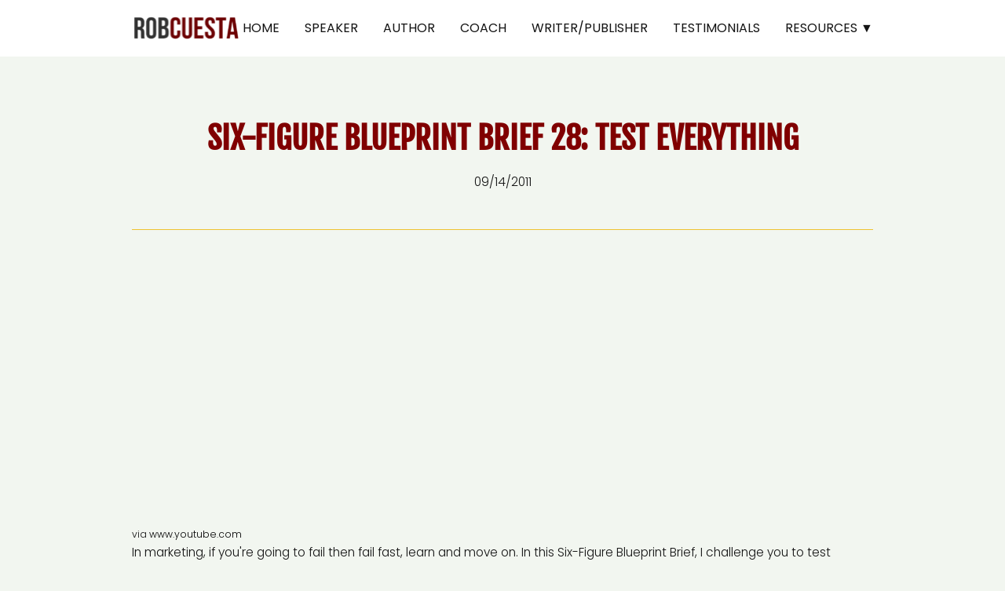

--- FILE ---
content_type: text/html; charset=UTF-8
request_url: https://www.robcuesta.com/blog-post/28-test-everything
body_size: 5689
content:
<!DOCTYPE html><html lang="en"><head><title>Six-Figure Blueprint Brief 28: test everything - Blog Post - robcuesta.com</title><meta http-equiv="Content-Type" content="text/html; charset=utf-8" /><meta property="og:title" content="Six-Figure Blueprint Brief 28: test everything - Blog Post - robcuesta.com" /><meta property="og:type" content="website" /><meta property="og:locale" content="en" /><meta property="og:image" content="https://cdn7.site-media.eu/images/1200x630/5875373/rob_150sq.jpg" /><meta property="og:url" content="https://www.robcuesta.com/blog-post/28-test-everything" /><meta name="viewport" content="width=device-width, initial-scale=1" /><link rel="icon" href="data:," /><link rel="preconnect" href="https://cdn7.site-media.eu" /><link rel="stylesheet" type="text/css" media="screen" href="/webcard/static/app.min.1765894245.css"/><link rel="stylesheet" type="text/css" media="screen" href="/css/custom.240813185053.css" id="customcss"/><link rel="canonical" href="https://www.robcuesta.com/blog-post/28-test-everything"/><link rel="alternate" hreflang="en" href="https://www.robcuesta.com/blog/79005004.xml" type="application/rss+xml" title="robcuesta.com - The Expert-Maker"/><link rel="alternate" hreflang="en" href="https://www.robcuesta.com/blog/79138135.xml" type="application/rss+xml" title="Rob Cuesta&#039;s Blog - robcuesta.com"/><script>if (!webcard) var webcard={};webcard.id=347978;webcard.moduleId=2465264;webcard.culture="en";webcard.type=2;webcard.isEdit=false;webcard.isPreview=false;webcard.isMobile=/Android|webOS|iPhone|iPad|iPod|BlackBerry/i.test(navigator.userAgent);webcard.isTouch='ontouchstart' in window || navigator.msMaxTouchPoints > 0;webcard.googleMapsEmbedApiKey='AIzaSyDoOLq_ts27g3vEog9sGYB0GJSyWBDK9gs';webcard.googleMapsApiKey='';webcard.apiHost='api.sitehub.io';var extraPath='28-test-everything';</script><link rel="preload" as="style" href="https://cdn7.site-media.eu/g/fonts/css?family=Poppins:300,regular,700%7COswald:300,regular,700%7CFjalla+One:300,regular,700&amp;subset=latin&amp;display=swap" /><link rel="stylesheet" media="print" onload="this.media='all'" href="https://cdn7.site-media.eu/g/fonts/css?family=Poppins:300,regular,700%7COswald:300,regular,700%7CFjalla+One:300,regular,700&amp;subset=latin&amp;display=swap" /><style>figure{margin:0}#ed-78758834 img { width: 138px; } #ed-78758834 { flex-basis: auto; } @media screen and (max-width: 575px) {  #ed-78758834 img { width: 180px; }} #ed-78758837 { flex-basis: auto; flex-grow: 1; } #ed-78758843 { margin: auto 1rem auto auto; } #ed-78758840 > .inner { place-content: center flex-end; align-items: center; } #ed-78758840 { flex-grow: 1; flex-basis: auto; } #ed-79004968 > .inner { justify-content: space-between; align-items: center; } #ed-79004965 { text-align: center; } #ed-78759176 .space { height: 10px; } #ed-78759182 .space { height: 16px; } #ed-78759173 > .inner { justify-content: center; } #ed-78759203 { flex-basis: auto; flex-grow: 1; } #ed-78759194 > .inner { justify-content: center; } #ed-78759215 svg { padding: 0px; } #ed-78759218 { flex-grow: 1; } #ed-78759221 svg > * { stroke-width: 0px; } #ed-78759221 svg { padding: 0px; } #ed-78759224 { flex-grow: 1; } #ed-78759227 svg > * { stroke-width: 0px; } #ed-78759227 svg { padding: 0px; } #ed-78759230 { flex-grow: 1; } #ed-79138177 svg > * { stroke-width: 0px; } #ed-79138177 svg { padding: 0px; } #ed-79138180 { flex-grow: 1; } #ed-78759206 > .inner { justify-content: center; } #ed-79004971 > .inner { align-items: flex-start; justify-content: space-between; } @media screen and (max-width: 975px) {  #ed-79004971 > .inner { justify-content: flex-start; }} #ed-79138204 > .inner { padding: 2rem 0px; }</style></head><body class="page-2465264 pagelayout-1 slogan culture-en"><div class="ed-element ed-reference ed-reference-container flex-justify-content-space-between flex-align-items-center wv-boxed menu-wrapper wv-overflow_visible preset-menu-v2-default full-width sticky" style="background-color: rgb(255, 255, 255);" id="ed-79004968" data-reference="78758831"><div class="inner"><div class="ed-element ed-logo logo" id="ed-78758834"><a href="/"><img src="https://cdn7.site-media.eu/images/138/5868791/logo-2-e1483222246780.png" alt=""></a></div><nav class="ed-element ed-menu wv-custom" id="ed-78758837"><ul class="menu-level-0"><li class="wv-page-2461877-en first"><a href="/" class="wv-page-2461877-en first">Home</a></li><li class="wv-page-2463362-en"><a href="/speaker" class="wv-page-2463362-en">Speaker</a></li><li class="wv-page-2463365-en"><a href="/author" class="wv-page-2463365-en">Author</a></li><li class="wv-page-2466365-en menu-sub"><a href="/coach" class="wv-page-2466365-en sub-trigger">Coach</a><div class="sub"><ul class="sub menu-level-1"><li class="first"><a target="_blank" href="https://www.thestandoutexpert.com/laser25" class="first">Laser Coaching</a></li><li><a target="_blank" href="https://www.brightflamebooks.com/collaborative-writing">Ghostwriting</a></li><li class="end"><a target="_blank" href="https://robcs.kartra.com/page/W0Q46" class="last">Book Coaching</a></li></ul></div></li><li><a target="_blank" href="http://brightflamebooks.com">Writer/Publisher</a></li><li class="wv-page-2464669-en"><a href="/testimonials" class="wv-page-2464669-en">Testimonials</a></li><li class="wv-page-2463374-en end menu-sub"><a href="/resources" class="wv-page-2463374-en last sub-trigger">Resources  ▼</a><div class="sub"><ul class="sub menu-level-1"><li class="first"><a target="_blank" href="https://www.youtube.com/c/RobCuesta1" class="first">Rob's Channel</a></li><li class="wv-page-2463371-en"><a href="/blog" class="wv-page-2463371-en">Blog</a></li><li><a target="_blank" href="https://www.thestandoutexpert.com/16ways">Free book</a></li><li class="end"><a target="_blank" href="https://robcuesta.xperiencify.io/" class="last">Success Academy</a></li></ul></div></li></ul></nav><div class="ed-element ed-container mobile-cont wv-overflow_visible" id="ed-78758840"><div class="inner"><figure class="ed-element ed-icon" id="ed-78758843"><a href="tel:+1-6474930080"><svg xmlns="http://www.w3.org/2000/svg" viewBox="170 -787 659 875" data-icon="ico-phone" preserveAspectRatio="xMidYMid"><path d="M390.7 -496.7C270.4 -427.2 453.9 -83.1 585.6 -159.1L707.7 52.3C652.1 84.4 605.2 104.6 540.8 67.8 362 -34.4 165.2 -375.1 170.8 -578.3c1.9 -70.6 43.6 -98.3 97.9 -129.7 23.3 40.4 98.6 170.8 122 211.3zm50.4 -5.7c-13 7.5 -29.7 3.1 -37.3 -10l-115 -199.3c-7.5 -13 -3.1 -29.7 10 -37.3l60.5 -34.9c13 -7.5 29.7 -3.1 37.3 10L511.7 -574.6c7.5 13 3.1 29.7 -10 37.2l-60.6 35zM755.5 42.1c-13 7.5 -29.7 3.1 -37.3 -10l-115 -199.3c-7.5 -13 -3.1 -29.7 10 -37.3l60.5 -34.9c13 -7.5 29.7 -3.1 37.3 10L826.1 -30.1c7.5 13 3.1 29.7 -10 37.3l-60.6 34.9z"></path></svg></a></figure><div class="ed-element ed-html menu-trigger" id="ed-78758846"><div class="menu-trigger-box"><div class="menu-trigger-inner"></div></div></div></div></div></div></div><div class="ed-element ed-collection-container wv-boxed wv-spacer preset-blog-post-blog" id="ed-79004929"><div class="inner collection-loading" data-collection-bind="%7B%22id%22%3A%22621a846aea58860906316592%22%2C%22single%22%3A1%2C%22name%22%3A%22Blog%22%2C%22slug%22%3A%22blog%22%2C%22link%22%3A%7B%22type%22%3A%22self%22%2C%22href%22%3A%22https%3A//cms.sitejet.io/api/collections/621a846aea58860906316592%22%7D%7D" style="opacity:0"><article class="ed-element ed-collection-item" id="ed-79004932"><div class="inner"><div class="ed-element ed-headline post--headline" id="ed-79004935"><h2 class="center" data-collection-bind="%7B%22type%22%3A%22text%22%2C%22field%22%3A%22name%22%7D">Stop trying to make money!</h2></div><div class="ed-element ed-spacer" id="ed-79004938"><div style="height: 20px;" class="space" data-collection-bind="%7B%7D"></div></div><div class="ed-element ed-text post--date" id="ed-79004941"><div data-collection-bind="%7B%22type%22%3A%22date%22%2C%22field%22%3A%22publishing_date%22%7D">02/01/2018</div></div><div class="ed-element ed-spacer" id="ed-79004944"><div style="height: 20px;" class="space" data-collection-bind="%7B%7D"></div></div><figure class="ed-element ed-image center post--featured-image" id="ed-79004947"><img src="https://cdn7.site-media.eu/images/1024/5875360/Depositphotos_26236283_l-2015.jpg" alt="" data-collection-bind="%7B%22type%22%3A%22file%22%2C%22field%22%3A%22image%22%7D" srcset="https://cdn7.site-media.eu/images/576/5875360/Depositphotos_26236283_l-2015.jpg 576w, https://cdn7.site-media.eu/images/976/5875360/Depositphotos_26236283_l-2015.jpg 976w, https://cdn7.site-media.eu/images/1024/5875360/Depositphotos_26236283_l-2015.jpg 1024w"></figure><div class="ed-element ed-spacer" id="ed-79004950"><div style="height: 20px;" class="space" data-collection-bind="%7B%7D"></div></div><div class="ed-element ed-separator" id="ed-79004953"><hr class="bg-primary" style="height:1px;width:100%;" data-collection-bind="%7B%7D"></div><div class="ed-element ed-spacer" id="ed-79004956"><div style="height: 20px;" class="space" data-collection-bind="%7B%7D"></div></div><div class="ed-element ed-container" id="ed-79004959"><div class="inner" data-collection-bind="%7B%22type%22%3A%22cms%22%2C%22field%22%3A%22content%22%7D">&nbsp;</div></div><div class="ed-element ed-container columns-box wv-overflow_visible" id="ed-79138193"><div class="inner"><div class="ed-element ed-spacer" id="ed-79004962"><div style="height: 20px;" class="space" data-collection-bind="%7B%7D"></div></div><div class="ed-element ed-button custom-theme" id="ed-79004965"><a class="button center" data-collection-bind="%7B%7D" href="/blog">Back to blog</a></div></div></div></div></article></div></div><div class="ed-element ed-reference ed-reference-container wv-boxed wv-spacer full-width footer-saga-content footer preset-footer-saga-v3-default bg-text" id="ed-79004971" data-reference="78759170"><div class="inner"><div class="ed-element ed-container footer-saga-box" id="ed-78759173"><div class="inner"><div class="ed-element ed-spacer" id="ed-78759176"><div class="space"></div></div><figure class="ed-element ed-image" id="ed-78760955"><img src="data:image/svg+xml,%3Csvg%20width='538'%20viewBox='0%200%20538%20137'%20xmlns='http://www.w3.org/2000/svg'%3E%3Crect%20width='538'%20height='137'%20style='fill:%20%23F7F7F7'%20/%3E%3C/svg%3E" alt="" data-src="https://cdn7.site-media.eu/images/538/5868842/logo_white-1024x137.png" class="ed-lazyload"></figure><div class="ed-element ed-spacer" id="ed-78759182"><div class="space"></div></div><div class="ed-element ed-spacer" id="ed-78759188"><div style="height: 16px;" class="space"></div></div><div class="ed-element ed-text custom-theme" id="ed-78759191"><ul><li><a href="/terms" title="">Terms</a></li><li><a href="/privacy" title="">Privacy Policy</a></li></ul></div></div></div><div class="ed-element ed-container footer-saga-box wv-overflow_hidden" id="ed-78759194"><div class="inner"><div class="ed-element ed-headline custom-theme" id="ed-78759197"><h3>Navigation</h3></div><div class="ed-element ed-spacer" id="ed-78759200"><div style="height: 16px;" class="space"></div></div><nav class="ed-element ed-menu wv-custom" id="ed-78759203"><ul class="menu-level-0"><li class="wv-page-2461877-en first"><a href="/" class="wv-page-2461877-en first">Home</a></li><li class="wv-page-2463362-en"><a href="/speaker" class="wv-page-2463362-en">Author</a></li><li class="wv-page-2463362-en"><a href="/speaker" class="wv-page-2463362-en">Speaker</a></li><li><a target="_blank" href="http://brightflamebooks.com/">Writer/Publisher</a></li><li class="wv-page-2466365-en end"><a href="/coach" class="wv-page-2466365-en last">Coach</a></li></ul></nav></div></div><div class="ed-element ed-container footer-saga-box" id="ed-78759206"><div class="inner"><div class="ed-element ed-headline custom-theme" id="ed-78759209"><h3>Social Media</h3></div><div class="ed-element ed-spacer" id="ed-78759212"><div style="height: 16px;" class="space"></div></div><figure class="ed-element ed-icon" id="ed-78759215"><a href="#!next" class="wv-link-elm"><svg xmlns="http://www.w3.org/2000/svg" viewBox="0 -416 448 448" data-icon="fa-brands-facebook-square" preserveAspectRatio="xMidYMid" style="overflow: hidden;"><path d="M448 -368V-16C448 10.5 426.5 32 400 32H314.7V-145.2H375.3L384 -212.8H314.7V-256C314.7 -275.6 320.1 -288.9 348.2 -288.9H384V-349.3C377.8 -350.1 356.6 -352 331.8 -352C280.2 -352 244.8 -320.5 244.8 -262.6V-212.7H184V-145.1H244.9V32H48C21.5 32 0 10.5 0 -16V-368C0 -394.5 21.5 -416 48 -416H400C426.5 -416 448 -394.5 448 -368z" style="stroke-width: 0px;"></path></svg></a></figure><div class="ed-element ed-text custom-theme" id="ed-78759218"><p><a href="http://robcuesta.com/fb" rel="noopener noreferrer" target="_blank" title="">Facebook</a></p></div><figure class="ed-element ed-icon" id="ed-78759221"><a href="#!next" class="wv-link-elm"><svg xmlns="http://www.w3.org/2000/svg" viewBox="0 -384 512 384" data-icon="ion-social-youtube" preserveAspectRatio="xMidYMid" style="overflow: hidden;"><path d="M509 -299c2 36 3 71 3 107s-1 71 -3 107c0 45 -33 81 -74 81c-58 3 -118 4 -179 4s-121 -1 -179 -4c-41 -0 -74 -36 -74 -81c-2 -36 -3 -71 -3 -107s2 -71 4 -107c0 -45 32 -81 73 -81c55 -3 112 -4 170 -4h9h9c58 -0 115 1 170 4c41 -0 74 36 74 81zM207 -94l145 -98l-145 -99v197z"></path></svg></a></figure><div class="ed-element ed-text custom-theme" id="ed-78759224"><p><a href="http://robcuesta.com/youtube" rel="noopener noreferrer" target="_blank" title="">YouTube</a></p></div><figure class="ed-element ed-icon" id="ed-78759227"><a href="#!next" class="wv-link-elm"><svg xmlns="http://www.w3.org/2000/svg" viewBox="0 -416 448 448" data-icon="fa-brands-linkedin" preserveAspectRatio="xMidYMid" style="overflow: hidden;"><path d="M416 -416H31.9C14.3 -416 0 -401.5 0 -383.7V-0.3C0 17.5 14.3 32 31.9 32H416C433.6 32 448 17.5 448 -0.3V-383.7C448 -401.5 433.6 -416 416 -416zM135.4 -32H69V-245.8H135.5V-32zM102.2 -275C80.9 -275 63.7 -292.3 63.7 -313.5S80.9 -352 102.2 -352C123.4 -352 140.7 -334.7 140.7 -313.5C140.7 -292.2 123.5 -275 102.2 -275zM384.3 -32H317.9V-136C317.9 -160.8 317.4 -192.7 283.4 -192.7C248.8 -192.7 243.5 -165.7 243.5 -137.8V-32H177.1V-245.8H240.8V-216.6H241.7C250.6 -233.4 272.3 -251.1 304.6 -251.1C371.8 -251.1 384.3 -206.8 384.3 -149.2V-32z"></path></svg></a></figure><div class="ed-element ed-text custom-theme" id="ed-78759230"><p><a href="http://robcuesta.com/linkedin" rel="noopener noreferrer" target="_blank" title="">LinkedIn</a></p></div><figure class="ed-element ed-icon" id="ed-79138177"><a href="#!next" class="wv-link-elm"><svg xmlns="http://www.w3.org/2000/svg" viewBox="0 -416 448 448" data-icon="ion-speakerphone" preserveAspectRatio="xMidYMid"><path d="M39 -266c0 37 20 69 50 86c-1 -0 -2 -1 -3 -1s-4 -1 -5 -1v-0c-35 -3 -62 -33 -69 -69c-6 -0 -12 -7 -12 -16c0 -8 5 -15 11 -16c6 -42 40 -75 81 -75h8c-36 15 -61 51 -61 92zM433 -357c10 25 15 56 15 88s-5 63 -15 88l-3 9c-6 14 -15 26 -24 34c-10 10 -22 19 -34 20h-3c-7 -0 -15 -2 -22 -5c-3 -2 -10 -5 -10 -5c-22 -10 -84 -28 -115 -29c-4 8 -10 20 -12 30c-2 9 -6 27 -7 61c-1 32 1 59 3 82c0 2 1 5 1 7c0 6 -2 9 -9 9h-77c-6 -0 -9 -3 -9 -6v-7c2 -72 25 -140 26 -145c2 -9 5 -17 7 -30c2 -12 -27 -13 -40 -24c-29 -17 -47 -49 -47 -86c0 -41 25 -77 59 -92h42h19c58 -3 114 -21 163 -50c1 -1 3 -1 4 -2v-0c8 -4 16 -6 24 -6c13 -0 26 6 37 16c9 9 18 21 24 35c1 3 2 5 3 8zM410 -180c9 -22 15 -54 15 -89s-6 -66 -15 -88c-8 -18 -19 -29 -30 -29s-21 11 -29 29c-9 22 -15 53 -15 88s6 67 15 89c8 19 18 33 29 33s22 -15 30 -33z"></path></svg></a></figure><div class="ed-element ed-text custom-theme fr-box fr-basic" id="ed-79138180"><div class="fr-wrapper" dir="auto"><div class="fr-element fr-view" dir="auto" contenteditable="true" aria-disabled="false" spellcheck="true"><p><a href="ttps%3A//www.clubhouse.com/@robcuesta" rel="noopener noreferrer" target="_blank" title="">Clubhouse</a></p></div></div></div></div></div></div></div><div class="ed-element ed-reference ed-reference-container wv-boxed wv-spacer wv-overflow_visible preset-text-v2-default full-width bg-user-1" id="ed-79138204" data-reference="79138084"><div class="inner"><div class="ed-element ed-text custom-theme" id="ed-79138087"><p style="text-align: center;"><span class="color-background">All Rights Reserved Rob Cuesta © 2022</span></p></div></div></div><script src="/webcard/static/app.bundle.1765894263.js"></script><script src="/js/custom.240813184706.js"></script><script>var _paq = _paq || [];_paq.push(['trackPageView']);_paq.push(['enableLinkTracking']);(function() {var u="//www.page-stats.de/";_paq.push(['setTrackerUrl', u+'piwik.php']);_paq.push(['setSiteId', '16505']);var d=document, g=d.createElement('script'), s=d.getElementsByTagName('script')[0];g.type='text/javascript'; g.async=true; g.defer=true; g.src=u+'piwik.js'; s.parentNode.insertBefore(g,s);})();document.addEventListener('click', function (event) { try { var a = event.target.closest('a'); a && a.href.indexOf('tel:')>-1 && _paq.push(['trackEvent','call','click']); } catch (e) {} }, false);</script></body>
</html>


--- FILE ---
content_type: text/css; charset=UTF-8
request_url: https://www.robcuesta.com/css/custom.240813185053.css
body_size: 25828
content:
/* Error: Without `from` option PostCSS could generate wrong source map and will not find Browserslist config. Set it to CSS file path or to `undefined` to prevent this warning.
 */ html{box-sizing:border-box;font-family:sans-serif;line-height:1.15;-ms-text-size-adjust:100%;-webkit-text-size-adjust:100%;-ms-overflow-style:scrollbar;-webkit-tap-highlight-color:rgba(0,0,0,0)}*,*::before,*::after{box-sizing:inherit}@-ms-viewport{width:device-width}p{margin-top:0}[tabindex="-1"]:focus{outline:none !important}hr{box-sizing:content-box;height:0;overflow:visible;border:none}p{margin-top:0;margin-bottom:0}abbr[title],abbr[data-original-title]{text-decoration:underline;text-decoration:underline dotted;cursor:help;border-bottom:0}address{font-style:normal;line-height:inherit}ol,ul,dl{margin:0}ol ol,ul ul,ol ul,ul ol{margin-bottom:0}ol{padding:0}ol li{list-style-position:inside}dt{font-weight:700}dd{margin-bottom:.5rem;margin-left:0}blockquote{margin:0 0 1rem}dfn{font-style:italic}b,strong{font-weight:700}small{font-size:80%}sub,sup{position:relative;font-size:75%;line-height:0;vertical-align:baseline}sub{bottom:-.25em}sup{top:-.5em}a{color:#000;text-decoration:none;background-color:transparent;-webkit-text-decoration-skip:objects;transition:all .3s ease-in-out}a:hover{color:#ff4747;text-decoration:underline}a:not([href]):not([tabindex]){color:inherit;text-decoration:none}a:not([href]):not([tabindex]):hover{color:inherit;text-decoration:none}a:not([href]):not([tabindex]):focus{outline:0}pre,code,kbd,samp{font-family:monospace, monospace;font-size:1em}pre{margin-top:0;margin-bottom:1rem;overflow:auto}figure{margin:0 0 1rem}img{vertical-align:middle;border-style:none}img,.background-image-holder{image-rendering:-webkit-optimize-contrast}svg:not(:root){overflow:hidden}a,area,button,[role="button"],input,label,select,summary,textarea{touch-action:manipulation}::-webkit-input-placeholder,::-moz-placeholder,:-ms-input-placeholder,:-moz-placeholder{color:#141414}table{border-collapse:collapse}caption{padding-top:.75rem;padding-bottom:.75rem;color:#7a7c7b;text-align:left;caption-side:bottom}th{text-align:left}label{display:inline-block;margin-bottom:.5rem}button:focus{outline:1px dotted;outline:5px auto -webkit-focus-ring-color}input,button,select,optgroup,textarea{margin:0;font-family:inherit;font-size:inherit;line-height:inherit}button,input{overflow:visible}button,select{text-transform:none}button,html [type="button"],[type="reset"],[type="submit"]{-webkit-appearance:button}button::-moz-focus-inner,[type="button"]::-moz-focus-inner,[type="reset"]::-moz-focus-inner,[type="submit"]::-moz-focus-inner{padding:0;border-style:none}input[type="radio"],input[type="checkbox"]{box-sizing:border-box;padding:0}input[type="radio"]:disabled,input[type="checkbox"]:disabled{cursor:false}input[type="date"],input[type="time"],input[type="datetime-local"],input[type="month"]{-webkit-appearance:listbox}textarea{overflow:auto;resize:vertical}fieldset{min-width:0;padding:0;margin:0;border:0}legend{display:block;width:100%;max-width:100%;padding:0;margin-bottom:.5rem;font-size:1.5rem;line-height:inherit;color:inherit;white-space:normal}progress{vertical-align:baseline}[type="number"]::-webkit-inner-spin-button,[type="number"]::-webkit-outer-spin-button{height:auto}[type="search"]{outline-offset:-2px;-webkit-appearance:none}[type="search"]::-webkit-search-cancel-button,[type="search"]::-webkit-search-decoration{-webkit-appearance:none}::-webkit-file-upload-button{font:inherit;-webkit-appearance:button}output{display:inline-block}summary{display:list-item}template{display:none}[hidden]{display:none !important}body{margin:0;font-family:Poppins;font-weight:300;color:#141414;background-color:#f2f6f0;text-transform:none;font-style:normal;text-align:inherit;font-size:.96rem;line-height:1.6;letter-spacing:0px}@media screen and (max-width: 35.9375rem){body{line-height:1.5}}h1,.h1,h2,.h2,h3,.h3,h4,.h4,h5,.h5,h6,.h6{font-family:"Fjalla One";font-weight:700;color:#eec331;margin-top:0;margin-bottom:0}h1,.h1{font-family:"Fjalla One";color:#eec331;font-size:3.4rem;line-height:1.2;letter-spacing:0px;font-weight:700;text-transform:uppercase;font-style:normal;text-decoration:none;text-align:inherit;margin-bottom:0}@media screen and (max-width: 60.9375rem){h1,.h1{font-size:2.125rem}}@media screen and (max-width: 35.9375rem){h1,.h1{font-size:1.75rem}}h2,.h2{font-family:"Fjalla One";color:#800001;font-size:2.5rem;line-height:1.2;letter-spacing:0px;font-weight:700;text-transform:uppercase;font-style:normal;text-decoration:none;text-align:inherit;margin-bottom:0}@media screen and (max-width: 60.9375rem){h2,.h2{font-size:2.89rem}}@media screen and (max-width: 35.9375rem){h2,.h2{font-size:2.38rem}}h3,.h3{font-family:"Fjalla One";color:#000;font-size:1.5rem;line-height:1.5;letter-spacing:0px;font-weight:700;text-transform:uppercase;font-style:normal;text-decoration:none;text-align:inherit;margin-bottom:0}@media screen and (max-width: 60.9375rem){h3,.h3{font-size:1.4875rem}}@media screen and (max-width: 35.9375rem){h3,.h3{font-size:1.225rem}}h4,.h4{font-family:"Fjalla One";color:#000;font-size:1.3rem;line-height:1.2;letter-spacing:0px;font-weight:700;text-transform:uppercase;font-style:normal;text-decoration:none;text-align:inherit;margin-bottom:0}@media screen and (max-width: 60.9375rem){h4,.h4{font-size:1.105rem}}@media screen and (max-width: 35.9375rem){h4,.h4{font-size:.91rem}}h5,.h5{font-family:"Fjalla One";color:#eec331;font-size:20px;line-height:1.2;letter-spacing:0px;font-weight:700;text-transform:uppercase;font-style:normal;text-decoration:none;text-align:inherit;margin-bottom:0}@media screen and (max-width: 60.9375rem){h5,.h5{font-size:17px}}@media screen and (max-width: 35.9375rem){h5,.h5{font-size:14px}}h6,.h6{font-family:"Fjalla One";color:#eec331;font-size:18px;line-height:1.2;letter-spacing:0px;font-weight:700;text-transform:uppercase;font-style:normal;text-decoration:none;text-align:inherit;margin-bottom:0}@media screen and (max-width: 60.9375rem){h6,.h6{font-size:16px}}.ed-section>section,.ed-grid>section,.ed-reference>section{position:relative}.ed-section>section.parallax,.ed-grid>section.parallax,.ed-reference>section.parallax{overflow:hidden;backface-visibility:hidden}.ed-section>section>.inner,.ed-grid>section>.inner,.ed-reference>section>.inner{position:relative;min-height:100%}.ed-section>section>.inner:after,.ed-grid>section>.inner:after,.ed-reference>section>.inner:after{content:'';position:relative;display:block;clear:both}.ed-section>section>.overlay,.ed-grid>section>.overlay,.ed-reference>section>.overlay{position:absolute;z-index:0;top:0;right:0;bottom:0;left:0;pointer-events:none}.ed-section>section>.background,.ed-grid>section>.background,.ed-reference>section>.background{position:absolute;z-index:0;top:0;left:0;bottom:0;right:0}.ed-section>section>.background+.overlay,.ed-section>section>.background~.inner.container,.ed-section>section>.background~.ed-element,.ed-grid>section>.background+.overlay,.ed-grid>section>.background~.inner.container,.ed-grid>section>.background~.ed-element,.ed-reference>section>.background+.overlay,.ed-reference>section>.background~.inner.container,.ed-reference>section>.background~.ed-element{-webkit-transform:translate3d(0, 0, 0)}.ed-section>section>.background~.ed-element,.ed-grid>section>.background~.ed-element,.ed-reference>section>.background~.ed-element{position:relative}.wv-abs{position:absolute}.wv-fixed{position:fixed}.wv-bg.bg-lt,.wv-bg.ed-image.bg-lt .background-image-holder,.ed-image.bg-lt,.wv-bg.ed-slider .ed-slider-item.bg-lt{background-position:left top}.wv-bg.bg-lt img,.wv-bg.ed-image.bg-lt .background-image-holder img,.ed-image.bg-lt img,.wv-bg.ed-slider .ed-slider-item.bg-lt img{object-position:left top}.wv-bg.bg-lc,.wv-bg.ed-image.bg-lc .background-image-holder,.ed-image.bg-lc,.wv-bg.ed-slider .ed-slider-item.bg-lc{background-position:left center}.wv-bg.bg-lc img,.wv-bg.ed-image.bg-lc .background-image-holder img,.ed-image.bg-lc img,.wv-bg.ed-slider .ed-slider-item.bg-lc img{object-position:left center}.wv-bg.bg-lb,.wv-bg.ed-image.bg-lb .background-image-holder,.ed-image.bg-lb,.wv-bg.ed-slider .ed-slider-item.bg-lb{background-position:left bottom}.wv-bg.bg-lb img,.wv-bg.ed-image.bg-lb .background-image-holder img,.ed-image.bg-lb img,.wv-bg.ed-slider .ed-slider-item.bg-lb img{object-position:left bottom}.wv-bg.bg-rt,.wv-bg.ed-image.bg-rt .background-image-holder,.ed-image.bg-rt,.wv-bg.ed-slider .ed-slider-item.bg-rt{background-position:right top}.wv-bg.bg-rt img,.wv-bg.ed-image.bg-rt .background-image-holder img,.ed-image.bg-rt img,.wv-bg.ed-slider .ed-slider-item.bg-rt img{object-position:right top}.wv-bg.bg-rc,.wv-bg.ed-image.bg-rc .background-image-holder,.ed-image.bg-rc,.wv-bg.ed-slider .ed-slider-item.bg-rc{background-position:right center}.wv-bg.bg-rc img,.wv-bg.ed-image.bg-rc .background-image-holder img,.ed-image.bg-rc img,.wv-bg.ed-slider .ed-slider-item.bg-rc img{object-position:right center}.wv-bg.bg-rb,.wv-bg.ed-image.bg-rb .background-image-holder,.ed-image.bg-rb,.wv-bg.ed-slider .ed-slider-item.bg-rb{background-position:right bottom}.wv-bg.bg-rb img,.wv-bg.ed-image.bg-rb .background-image-holder img,.ed-image.bg-rb img,.wv-bg.ed-slider .ed-slider-item.bg-rb img{object-position:right bottom}.wv-bg.bg-ct,.wv-bg.ed-image.bg-ct .background-image-holder,.ed-image.bg-ct,.wv-bg.ed-slider .ed-slider-item.bg-ct{background-position:center top}.wv-bg.bg-ct img,.wv-bg.ed-image.bg-ct .background-image-holder img,.ed-image.bg-ct img,.wv-bg.ed-slider .ed-slider-item.bg-ct img{object-position:center top}.wv-bg.bg-cc,.wv-bg.ed-image.bg-cc .background-image-holder,.ed-image.bg-cc,.wv-bg.ed-slider .ed-slider-item.bg-cc{background-position:center center}.wv-bg.bg-cc img,.wv-bg.ed-image.bg-cc .background-image-holder img,.ed-image.bg-cc img,.wv-bg.ed-slider .ed-slider-item.bg-cc img{object-position:center center}.wv-bg.bg-cb,.wv-bg.ed-image.bg-cb .background-image-holder,.ed-image.bg-cb,.wv-bg.ed-slider .ed-slider-item.bg-cb{background-position:center bottom}.wv-bg.bg-cb img,.wv-bg.ed-image.bg-cb .background-image-holder img,.ed-image.bg-cb img,.wv-bg.ed-slider .ed-slider-item.bg-cb img{object-position:center bottom}.wv-bg{position:absolute;z-index:0;top:auto;right:auto;bottom:auto;left:auto;width:100%;height:100%;padding:0 !important;backface-visibility:hidden}.wv-bg.ed-element{position:absolute;z-index:0;top:auto;right:auto;bottom:auto;left:auto;width:100%;height:100%;padding:0 !important}.wv-bg.ed-image img{display:none}.wv-bg.ed-image .resizable-control{display:none}.wv-bg.ed-image .background-image-holder{position:absolute;left:0;top:0;right:0;bottom:0;background-size:cover;background-repeat:no-repeat;background-position:center center}.wv-bg.ed-image.wv-tile .background-image-holder{background-size:auto;background-repeat:repeat}.wv-bg.ed-slider{max-width:100%}.wv-bg.ed-slider .slider-container{display:block;position:relative;width:100%;height:100%;margin:0;padding:0}.wv-bg.ed-slider .ed-slider-items{height:100%}.wv-bg.ed-slider .ed-slider-item{position:relative;height:100%;background-size:cover;background-repeat:no-repeat;background-position:center center}.wv-bg.ed-slider .slick-vertical .ed-slider-item{height:auto}.wv-bg.ed-element.ed-slider .ed-slider-item img{opacity:1;visibility:visible}.wv-bg .ed-slider-item img{object-fit:cover;object-position:center center;position:absolute;top:0;left:0;right:0;bottom:0;width:100% !important;height:100%}@media (-ms-high-contrast: none),(-ms-high-contrast: active){.wv-bg .ed-slider-item img{display:block;height:auto !important;width:100% !important;min-height:100%;min-width:100%;top:50%;left:50%;-ms-transform:translate(-50%, -50%);transform:translate(-50%, -50%)}}.wv-bg.ed-youtube iframe,.wv-bg.ed-youtube .iframe-holder,.wv-bg.ed-map .map-canvas{width:100% !important;height:100% !important}.wv-bg.ed-vimeo{background:#000}.wv-bg-fixed{background-attachment:fixed}.pos-cc{transform:translateX(-50%) translateY(-50%);left:50%;top:50%}.pos-ct{transform:translateX(-50%);left:50%;top:0}.pos-cb{transform:translateX(-50%);bottom:0;left:50%}.pos-lt{left:0;top:0}.pos-lc{transform:translateY(-50%);left:0;top:50%}.pos-lb{bottom:0;left:0}.pos-rt{right:0;top:0}.pos-rc{transform:translateY(-50%);right:0;top:50%}.pos-rb{bottom:0;right:0}.imgLeft{float:left;margin-right:1rem}.imgRight{float:right;margin-left:1rem}.left{text-align:left}.center{text-align:center}.right{text-align:right}.ed-slider{position:relative}.slider-controls{opacity:0}.slider-container{overflow:hidden}.ed-slider:hover .slider-controls{opacity:1}.slider-controls #prevBtn a,.slider-controls #nextBtn a{color:#dfdfdf;opacity:0.5;text-decoration:none}.slider-controls #prevBtn{position:absolute;top:40%;left:15px}.slider-controls #nextBtn{position:absolute;top:40%;right:15px}.ed-slider-items,#content .ed-slider-items{list-style:none;margin:0;padding:0}.ed-slider-items:before,.ed-slider-items:after{content:"";display:table}.ed-slider-items:after{clear:both}.ed-slider-items li,#content .ed-slider-items li{list-style:none;margin:0;padding:0;position:relative}.ed-slider-items li img,#content .ed-slider-items li img{vertical-align:top;max-width:100%}.ed-slider-text{position:absolute;bottom:0;left:0;padding:12px;background:rgba(0,0,0,0.5);color:#fff;width:100%;box-sizing:border-box}.wv-abs{position:absolute}.wv-fixed{position:fixed}.wv-bg-fixed{background-attachment:fixed}.ed-slider-items,.ed-slider-item{backface-visibility:hidden}.cf:before,.cf:after{content:"";display:table}.cf:after{clear:both}.ed-image>span{display:block}@media (-ms-high-contrast: none),(-ms-high-contrast: active){.ed-container>.inner{min-height:1px}}.ed-container{max-width:100%}.ed-container>a.inner:hover,.ed-container>a.inner:focus,.ed-container>a.inner:active,.ed-container>a.inner.active{text-decoration:unset;color:unset}.wv-overflow_hidden,.wv-overflow_hidden>.inner{overflow:hidden}.wv-overflow_visible,.wv-overflow_visible>.inner{overflow:visible}.wv-overflow_horizontal,.wv-overflow_horizontal>.inner{overflow-y:hidden;overflow-x:auto}.wv-overflow_vertical,.wv-overflow_vertical>.inner{overflow-y:auto;overflow-x:hidden}.wv-overflow_auto,.wv-overflow_auto>.inner{overflow:auto}.wv-content>.inner,.wv-spacer>.inner{padding-top:5rem;padding-bottom:5rem}@media screen and (max-width: 35.9375rem){.wv-content>.inner,.wv-spacer>.inner{padding-top:4rem}}@media screen and (max-width: 35.9375rem){.wv-content>.inner,.wv-spacer>.inner{padding-bottom:4rem}}.wv-boxed>.inner{padding-left:1rem;padding-right:1rem;margin-left:auto;margin-right:auto;max-width:61rem}.wv-headline{margin-bottom:.5rem}.wv-headline h1,.wv-headline h2,.wv-headline h3,.wv-headline h4,.wv-headline h5,.wv-headline h6{margin-bottom:0}.wv-dummy{position:relative;background:fuchsia;color:white}.wv-dummy:after{position:absolute;background:white;color:fuchsia;content:'Auto-generated Dummy Content';padding:0.5rem;border-radius:0.25rem;z-index:1000;left:0.25rem;top:0.25rem}.ed-gallery .ed-gallery-items{display:flex;align-content:stretch;align-items:stretch;flex-wrap:wrap;list-style:none;padding:0;margin:0}.ed-gallery .ed-gallery-items>.ed-gallery-thumb{overflow:hidden}.ed-gallery .ed-gallery-items>.ed-gallery-thumb>a>img{min-width:100%;max-width:100%;width:auto}.ed-gallery .ed-gallery-items[data-columns='6']>.ed-gallery-thumb{width:16.6666666667%}@media screen and (max-width: 100rem){.ed-gallery .ed-gallery-items[data-columns='6']>.ed-gallery-thumb{width:20%}}@media screen and (max-width: 75rem){.ed-gallery .ed-gallery-items[data-columns='6']>.ed-gallery-thumb{width:25%}}@media screen and (max-width: 61rem){.ed-gallery .ed-gallery-items[data-columns='6']>.ed-gallery-thumb{width:33.3333333333%}}@media screen and (max-width: 48rem){.ed-gallery .ed-gallery-items[data-columns='6']>.ed-gallery-thumb{width:50%}}.ed-gallery .ed-gallery-items[data-columns='5']>.ed-gallery-thumb{width:20%}@media screen and (max-width: 75rem){.ed-gallery .ed-gallery-items[data-columns='5']>.ed-gallery-thumb{width:25%}}@media screen and (max-width: 61rem){.ed-gallery .ed-gallery-items[data-columns='5']>.ed-gallery-thumb{width:33.3333333333%}}@media screen and (max-width: 48rem){.ed-gallery .ed-gallery-items[data-columns='5']>.ed-gallery-thumb{width:50%}}.ed-gallery .ed-gallery-items[data-columns='4']>.ed-gallery-thumb{width:25%}@media screen and (max-width: 61rem){.ed-gallery .ed-gallery-items[data-columns='4']>.ed-gallery-thumb{width:33.3333333333%}}@media screen and (max-width: 48rem){.ed-gallery .ed-gallery-items[data-columns='4']>.ed-gallery-thumb{width:50%}}.ed-gallery .ed-gallery-items[data-columns='3']>.ed-gallery-thumb{width:33.3333333333%}@media screen and (max-width: 61rem){.ed-gallery .ed-gallery-items[data-columns='3']>.ed-gallery-thumb{width:33.3333333333%}}@media screen and (max-width: 48rem){.ed-gallery .ed-gallery-items[data-columns='3']>.ed-gallery-thumb{width:50%}}.ed-slider img{color:transparent}.ed-form-container{margin-bottom:1rem}.ed-text>blockquote{padding:3rem 0 1rem 1rem;border-width:0;border-left-width:3px;border-style:solid;font-style:italic;color:inherit}body.edit .ed-html .script-placeholder:before{content:"Script";display:inline-block;background:#f58220;color:#fff;padding:4px;font-size:12px;font-family:Helvetica, sans-serif}body.edit .badge:before{content:"Elfsight Widget";display:inline-block;background:#f58220;color:#fff;padding:4px;font-size:12px;font-family:Helvetica, sans-serif}.ed-form-textarea,.ed-form-phone,.ed-form-email,.ed-form-date,.ed-form-input,.ed-form-upload,.ed-form-number,.ed-form-select,.ed-form-checkbox,.ed-form-radio{margin-bottom:1rem}.ed-form-input>input,.ed-form-input>button,.ed-form-input>textarea,.ed-form-email>input,.ed-form-email>button,.ed-form-email>textarea,.ed-form-phone>input,.ed-form-phone>button,.ed-form-phone>textarea,.ed-form-date>input,.ed-form-date>button,.ed-form-date>textarea,.ed-form-upload>input,.ed-form-upload>button,.ed-form-upload>textarea,.ed-form-button>input,.ed-form-button>button,.ed-form-button>textarea,.ed-form-textarea>input,.ed-form-textarea>button,.ed-form-textarea>textarea,.ed-form-number>input,.ed-form-number>button,.ed-form-number>textarea,.ed-form-select>input,.ed-form-select>button,.ed-form-select>textarea{border-color:inherit}.ed-form-captcha{display:flex;justify-content:flex-start;align-items:center;margin-bottom:.5rem}.ed-form-captcha>.regenerate{margin-left:1rem}.ed-form-captcha>.regenerate>a{font:normal normal normal 14px/1 FontAwesome;font-size:0;text-rendering:auto;-webkit-font-smoothing:antialiased;display:inline-block;text-decoration:none}.ed-form-captcha>.regenerate>a:hover,.ed-form-captcha>.regenerate>a:active{text-decoration:none}.ed-form-captcha>.regenerate>a::before{font-size:1.5rem;content:'\f021'}.ed-map>.map-canvas{min-height:10px}@media screen and (max-width: 47.9375rem){.edit .hide-sm{position:relative;filter:grayscale(100%);opacity:0.4}.edit .hide-sm:before{position:absolute;max-width:100%;z-index:1;top:0;left:-1px;display:block;background:#f58220;color:#fff;padding:4px;font-size:12px;line-height:1;font-family:Helvetica, sans-serif;white-space:nowrap;content:"Hidden (Mobile)";opacity:1}.edit .hide-sm:hover:before{display:none}body:not(.edit) .hide-sm{display:none}}@media screen and (min-width: 48rem) and (max-width: 60.9375rem){.edit .hide-md{position:relative;filter:grayscale(100%);opacity:0.4}.edit .hide-md:before{position:absolute;max-width:100%;z-index:1;top:0;left:-1px;display:block;background:#f58220;color:#fff;padding:4px;font-size:12px;line-height:1;font-family:Helvetica, sans-serif;white-space:nowrap;content:"Hidden (Tablet)";opacity:1}.edit .hide-md:hover:before{display:none}body:not(.edit) .hide-md{display:none}}@media screen and (min-width: 61rem){.edit .hide-lg{position:relative;filter:grayscale(100%);opacity:0.4}.edit .hide-lg:before{position:absolute;max-width:100%;z-index:1;top:0;left:-1px;display:block;background:#f58220;color:#fff;padding:4px;font-size:12px;line-height:1;font-family:Helvetica, sans-serif;white-space:nowrap;content:"Hidden (Desktop)";opacity:1}.edit .hide-lg:hover:before{display:none}body:not(.edit) .hide-lg{display:none}}.edit .ed-element[data-start-at]{position:relative;filter:grayscale(100%);opacity:0.4}.edit .ed-element[data-start-at]:before{position:absolute;max-width:100%;z-index:1;top:0;left:-1px;display:block;background:#f58220;color:#fff;padding:4px;font-size:12px;line-height:1;font-family:Helvetica, sans-serif;white-space:nowrap;content:"Scheduled";opacity:1}.edit .ed-element[data-start-at]:hover:before{display:none}.preview .ed-element[data-start-at]{display:none}.edit .ed-element[data-expired]{position:relative;filter:grayscale(100%);opacity:0.4}.edit .ed-element[data-expired]:before{position:absolute;max-width:100%;z-index:1;top:0;left:-1px;display:block;background:#f58220;color:#fff;padding:4px;font-size:12px;line-height:1;font-family:Helvetica, sans-serif;white-space:nowrap;content:"Expired";opacity:1}.edit .ed-element[data-expired]:hover:before{display:none}.preview .ed-element[data-expired]{display:none}@supports not (-ms-high-contrast: none){body:not(.edit):not(.preview) .animation-initial{visibility:hidden}}.indent-1{padding-left:1rem}.indent-2{padding-left:2rem}.indent-3{padding-left:3rem}.indent-4{padding-left:4rem}.indent-5{padding-left:5rem}.indent-6{padding-left:6rem}.indent-7{padding-left:7rem}.indent-8{padding-left:8rem}.indent-9{padding-left:9rem}.ed-video iframe,.ed-video video{max-width:100%;vertical-align:top;position:relative}.ed-video.wv-bg{display:flex;align-items:stretch;align-content:stretch;justify-content:stretch}.ed-video.wv-bg video{object-fit:cover;object-position:center;width:100%;height:100%}@media (-ms-high-contrast: none),(-ms-high-contrast: active){.ed-video.wv-bg{position:absolute;top:0;left:0;right:0;bottom:0;display:block}.ed-video.wv-bg video{display:block;height:auto;width:100%;min-height:100%;min-width:100%}}.ed-audio audio{display:block;width:100%}.ed-iframe{display:block}.ed-iframe iframe{border:none;outline:none;max-width:100%;vertical-align:top}.ed-youtube.ar16_10,.ed-vimeo.ar16_10{padding-bottom:calc(.625 * 100%)}.ed-youtube.ar16_9,.ed-vimeo.ar16_9{padding-bottom:calc(.5625 * 100%)}.ed-youtube.ar4_3,.ed-vimeo.ar4_3{padding-bottom:calc(.75 * 100%)}.ed-youtube.ar2_1,.ed-vimeo.ar2_1{padding-bottom:calc(.5 * 100%)}.ed-youtube.ar1_1,.ed-vimeo.ar1_1{padding-bottom:calc(1 * 100%)}.ed-youtube.ar16_10,.ed-youtube.ar16_9,.ed-youtube.ar4_3,.ed-youtube.ar2_1,.ed-youtube.ar1_1,.ed-vimeo.ar16_10,.ed-vimeo.ar16_9,.ed-vimeo.ar4_3,.ed-vimeo.ar2_1,.ed-vimeo.ar1_1{position:relative}.ed-youtube.ar16_10>.iframe-holder,.ed-youtube.ar16_9>.iframe-holder,.ed-youtube.ar4_3>.iframe-holder,.ed-youtube.ar2_1>.iframe-holder,.ed-youtube.ar1_1>.iframe-holder,.ed-vimeo.ar16_10>.iframe-holder,.ed-vimeo.ar16_9>.iframe-holder,.ed-vimeo.ar4_3>.iframe-holder,.ed-vimeo.ar2_1>.iframe-holder,.ed-vimeo.ar1_1>.iframe-holder{position:absolute;top:50%;left:50%;transform:translate(-50%, -50%);width:100%;height:100%}.ed-youtube.ar16_10>.iframe-holder iframe,.ed-youtube.ar16_9>.iframe-holder iframe,.ed-youtube.ar4_3>.iframe-holder iframe,.ed-youtube.ar2_1>.iframe-holder iframe,.ed-youtube.ar1_1>.iframe-holder iframe,.ed-vimeo.ar16_10>.iframe-holder iframe,.ed-vimeo.ar16_9>.iframe-holder iframe,.ed-vimeo.ar4_3>.iframe-holder iframe,.ed-vimeo.ar2_1>.iframe-holder iframe,.ed-vimeo.ar1_1>.iframe-holder iframe{position:absolute}.ed-youtube.ar16_10>.iframe-holder iframe,.ed-youtube.ar16_10>.iframe-holder .video-loader,.ed-youtube.ar16_9>.iframe-holder iframe,.ed-youtube.ar16_9>.iframe-holder .video-loader,.ed-youtube.ar4_3>.iframe-holder iframe,.ed-youtube.ar4_3>.iframe-holder .video-loader,.ed-youtube.ar2_1>.iframe-holder iframe,.ed-youtube.ar2_1>.iframe-holder .video-loader,.ed-youtube.ar1_1>.iframe-holder iframe,.ed-youtube.ar1_1>.iframe-holder .video-loader,.ed-vimeo.ar16_10>.iframe-holder iframe,.ed-vimeo.ar16_10>.iframe-holder .video-loader,.ed-vimeo.ar16_9>.iframe-holder iframe,.ed-vimeo.ar16_9>.iframe-holder .video-loader,.ed-vimeo.ar4_3>.iframe-holder iframe,.ed-vimeo.ar4_3>.iframe-holder .video-loader,.ed-vimeo.ar2_1>.iframe-holder iframe,.ed-vimeo.ar2_1>.iframe-holder .video-loader,.ed-vimeo.ar1_1>.iframe-holder iframe,.ed-vimeo.ar1_1>.iframe-holder .video-loader{height:100% !important;width:100% !important;background-size:cover !important;background-position:center !important}.bg-primary{background:#eec331 !important}.color-primary{color:#eec331 !important}.fill-primary{fill:#eec331 !important}.stroke-primary{stroke:#eec331 !important}.bg-active-primary:hover,.bg-active-primary.active{background:#eec331 !important}.color-active-primary:hover,.color-active-primary.active{color:#eec331 !important}.border-color-primary{border-color:#eec331 !important}.border-color-active-primary:hover,.border-color-active-primary.active{border-color:#eec331 !important}.bg-secondary{background:#8eaaa5 !important}.color-secondary{color:#8eaaa5 !important}.fill-secondary{fill:#8eaaa5 !important}.stroke-secondary{stroke:#8eaaa5 !important}.bg-active-secondary:hover,.bg-active-secondary.active{background:#8eaaa5 !important}.color-active-secondary:hover,.color-active-secondary.active{color:#8eaaa5 !important}.border-color-secondary{border-color:#8eaaa5 !important}.border-color-active-secondary:hover,.border-color-active-secondary.active{border-color:#8eaaa5 !important}.bg-default{background:#141414 !important}.color-default{color:#141414 !important}.fill-default{fill:#141414 !important}.stroke-default{stroke:#141414 !important}.bg-active-default:hover,.bg-active-default.active{background:#141414 !important}.color-active-default:hover,.color-active-default.active{color:#141414 !important}.border-color-default{border-color:#141414 !important}.border-color-active-default:hover,.border-color-active-default.active{border-color:#141414 !important}.bg-text{background:#141414 !important}.color-text{color:#141414 !important}.fill-text{fill:#141414 !important}.stroke-text{stroke:#141414 !important}.bg-active-text:hover,.bg-active-text.active{background:#141414 !important}.color-active-text:hover,.color-active-text.active{color:#141414 !important}.border-color-text{border-color:#141414 !important}.border-color-active-text:hover,.border-color-active-text.active{border-color:#141414 !important}.bg-background{background:#f2f6f0 !important}.color-background{color:#f2f6f0 !important}.fill-background{fill:#f2f6f0 !important}.stroke-background{stroke:#f2f6f0 !important}.bg-active-background:hover,.bg-active-background.active{background:#f2f6f0 !important}.color-active-background:hover,.color-active-background.active{color:#f2f6f0 !important}.border-color-background{border-color:#f2f6f0 !important}.border-color-active-background:hover,.border-color-active-background.active{border-color:#f2f6f0 !important}.bg-user-1{background:#283f3d !important}.color-user-1{color:#283f3d !important}.fill-user-1{fill:#283f3d !important}.stroke-user-1{stroke:#283f3d !important}.bg-active-user-1:hover,.bg-active-user-1.active{background:#283f3d !important}.color-active-user-1:hover,.color-active-user-1.active{color:#283f3d !important}.border-color-user-1{border-color:#283f3d !important}.border-color-active-user-1:hover,.border-color-active-user-1.active{border-color:#283f3d !important}.bg-user-2{background:#bb5c41 !important}.color-user-2{color:#bb5c41 !important}.fill-user-2{fill:#bb5c41 !important}.stroke-user-2{stroke:#bb5c41 !important}.bg-active-user-2:hover,.bg-active-user-2.active{background:#bb5c41 !important}.color-active-user-2:hover,.color-active-user-2.active{color:#bb5c41 !important}.border-color-user-2{border-color:#bb5c41 !important}.border-color-active-user-2:hover,.border-color-active-user-2.active{border-color:#bb5c41 !important}.bg-user-3{background:#800001 !important}.color-user-3{color:#800001 !important}.fill-user-3{fill:#800001 !important}.stroke-user-3{stroke:#800001 !important}.bg-active-user-3:hover,.bg-active-user-3.active{background:#800001 !important}.color-active-user-3:hover,.color-active-user-3.active{color:#800001 !important}.border-color-user-3{border-color:#800001 !important}.border-color-active-user-3:hover,.border-color-active-user-3.active{border-color:#800001 !important}.bg-user-4{background:none !important}.color-user-4{color:none !important}.fill-user-4{fill:none !important}.stroke-user-4{stroke:none !important}.bg-active-user-4:hover,.bg-active-user-4.active{background:none !important}.color-active-user-4:hover,.color-active-user-4.active{color:none !important}.border-color-user-4{border-color:none !important}.border-color-active-user-4:hover,.border-color-active-user-4.active{border-color:none !important}.bg-user-5{background:none !important}.color-user-5{color:none !important}.fill-user-5{fill:none !important}.stroke-user-5{stroke:none !important}.bg-active-user-5:hover,.bg-active-user-5.active{background:none !important}.color-active-user-5:hover,.color-active-user-5.active{color:none !important}.border-color-user-5{border-color:none !important}.border-color-active-user-5:hover,.border-color-active-user-5.active{border-color:none !important}.bg-transparent{background:rgba(0,0,0,0) !important}.color-transparent{color:rgba(0,0,0,0) !important}.fill-transparent{fill:rgba(0,0,0,0) !important}.stroke-transparent{stroke:rgba(0,0,0,0) !important}.bg-active-transparent:hover,.bg-active-transparent.active{background:rgba(0,0,0,0) !important}.color-active-transparent:hover,.color-active-transparent.active{color:rgba(0,0,0,0) !important}.border-color-transparent{border-color:rgba(0,0,0,0) !important}.border-color-active-transparent:hover,.border-color-active-transparent.active{border-color:rgba(0,0,0,0) !important}.ed-form-button>button:not(.button){background:#eec331;color:#141414;border-color:#eec331;border:none}.ed-form-button>button:not(.button).active,.ed-form-button>button:not(.button):hover{background:#daad12;color:#141414;border-color:#daad12;cursor:pointer}.button,.ed-form-button>button:not(.button){padding:1rem .5rem;display:inline-block;font-family:Poppins;letter-spacing:0px;font-weight:300;text-transform:uppercase;font-style:normal;border-width:1px;border-style:solid;border-radius:0px;max-width:100%;box-shadow:none;transform:none;transition:all .3s ease-in-out;background:#eec331;color:#141414;border-color:rgba(0,0,0,0);padding:.5rem 1rem;font-size:.96rem;line-height:1.5}.fr-wrapper .button,.fr-wrapper .ed-form-button>button:not(.button){transition-property:background, border-color, color}.button.active,.ed-form-button>button.active:not(.button),.button:hover,.ed-form-button>button:hover:not(.button){background:#bb5c41;color:#f2f6f0;border-color:rgba(0,0,0,0);cursor:pointer}.button:hover,.ed-form-button>button:hover:not(.button),.button.active,.ed-form-button>button.active:not(.button){box-shadow:none;transform:none}.button,.ed-form-button>button:not(.button),.button:hover,.button.active{text-decoration:none}.button-small{font-family:Poppins;letter-spacing:0px;font-weight:300;text-transform:uppercase;font-style:normal;padding:.25rem .5rem;font-size:.96rem;line-height:1.5}.button-large{font-family:Poppins;letter-spacing:0px;font-weight:300;text-transform:uppercase;font-style:normal;padding:.75rem 1.5rem;font-size:.96rem;line-height:1.5}.button-xlarge{font-family:Poppins;letter-spacing:0px;font-weight:300;text-transform:uppercase;font-style:normal;padding:1rem 2rem;font-size:.96rem;line-height:1.5}.button.bg-primary,.ed-form-button>button.bg-primary:not(.button){background:#eec331;color:#141414;border-color:rgba(0,0,0,0)}.button.bg-primary.active,.ed-form-button>button.bg-primary.active:not(.button),.button.bg-primary:hover,.ed-form-button>button.bg-primary:hover:not(.button){background:#bb5c41;color:#f2f6f0;border-color:rgba(0,0,0,0);cursor:pointer}.button.bg-secondary,.ed-form-button>button.bg-secondary:not(.button){background:#8eaaa5;color:#141414;border-color:rgba(0,0,0,0)}.button.bg-secondary.active,.ed-form-button>button.bg-secondary.active:not(.button),.button.bg-secondary:hover,.ed-form-button>button.bg-secondary:hover:not(.button){background:#bb5c41;color:#f2f6f0;border-color:rgba(0,0,0,0);cursor:pointer}.button.bg-default,.ed-form-button>button.bg-default:not(.button){background:#141414;color:#f2f6f0;border-color:rgba(0,0,0,0)}.button.bg-default.active,.ed-form-button>button.bg-default.active:not(.button),.button.bg-default:hover,.ed-form-button>button.bg-default:hover:not(.button){background:#bb5c41;color:#f2f6f0;border-color:rgba(0,0,0,0);cursor:pointer}.button.bg-text,.ed-form-button>button.bg-text:not(.button){background:#141414;color:#f2f6f0;border-color:rgba(0,0,0,0)}.button.bg-text.active,.ed-form-button>button.bg-text.active:not(.button),.button.bg-text:hover,.ed-form-button>button.bg-text:hover:not(.button){background:#bb5c41;color:#f2f6f0;border-color:rgba(0,0,0,0);cursor:pointer}.button.bg-background,.ed-form-button>button.bg-background:not(.button){background:#f2f6f0;color:#141414;border-color:rgba(0,0,0,0)}.button.bg-background.active,.ed-form-button>button.bg-background.active:not(.button),.button.bg-background:hover,.ed-form-button>button.bg-background:hover:not(.button){background:#bb5c41;color:#f2f6f0;border-color:rgba(0,0,0,0);cursor:pointer}.button.bg-user-1,.ed-form-button>button.bg-user-1:not(.button){background:#283f3d;color:#f2f6f0;border-color:rgba(0,0,0,0)}.button.bg-user-1.active,.ed-form-button>button.bg-user-1.active:not(.button),.button.bg-user-1:hover,.ed-form-button>button.bg-user-1:hover:not(.button){background:#bb5c41;color:#f2f6f0;border-color:rgba(0,0,0,0);cursor:pointer}.button.bg-user-2,.ed-form-button>button.bg-user-2:not(.button){background:#bb5c41;color:#f2f6f0;border-color:rgba(0,0,0,0)}.button.bg-user-2.active,.ed-form-button>button.bg-user-2.active:not(.button),.button.bg-user-2:hover,.ed-form-button>button.bg-user-2:hover:not(.button){background:#bb5c41;color:#f2f6f0;border-color:rgba(0,0,0,0);cursor:pointer}.button.bg-user-3,.ed-form-button>button.bg-user-3:not(.button){background:#800001;color:#f2f6f0;border-color:rgba(0,0,0,0)}.button.bg-user-3.active,.ed-form-button>button.bg-user-3.active:not(.button),.button.bg-user-3:hover,.ed-form-button>button.bg-user-3:hover:not(.button){background:#bb5c41;color:#f2f6f0;border-color:rgba(0,0,0,0);cursor:pointer}.button.bg-user-4,.ed-form-button>button.bg-user-4:not(.button){background:none;color:#141414;border-color:rgba(0,0,0,0)}.button.bg-user-4.active,.ed-form-button>button.bg-user-4.active:not(.button),.button.bg-user-4:hover,.ed-form-button>button.bg-user-4:hover:not(.button){background:#bb5c41;color:#f2f6f0;border-color:rgba(0,0,0,0);cursor:pointer}.button.bg-user-5,.ed-form-button>button.bg-user-5:not(.button){background:none;color:#141414;border-color:rgba(0,0,0,0)}.button.bg-user-5.active,.ed-form-button>button.bg-user-5.active:not(.button),.button.bg-user-5:hover,.ed-form-button>button.bg-user-5:hover:not(.button){background:#bb5c41;color:#f2f6f0;border-color:rgba(0,0,0,0);cursor:pointer}.button.bg-transparent,.ed-form-button>button.bg-transparent:not(.button){background:rgba(0,0,0,0);color:#141414;border-color:rgba(0,0,0,0)}.button.bg-transparent.active,.ed-form-button>button.bg-transparent.active:not(.button),.button.bg-transparent:hover,.ed-form-button>button.bg-transparent:hover:not(.button){background:#bb5c41;color:#f2f6f0;border-color:rgba(0,0,0,0);cursor:pointer}.legal a{word-break:break-all}.legal p{text-align:justify}.legal p,.legal ul{margin-bottom:1rem}.legal h2{margin-top:2rem}.legal h3{margin-top:1rem}@media screen and (max-width: 47.9375rem){.legal h1{font-size:2.04rem}.legal h2{font-size:1.5rem}.legal h3{font-size:.96rem}}.ed-text ul,.imprint ul,.legal ul{margin:0;list-style:none;padding:0 0 0 1rem}.ed-text ul>li,.imprint ul>li,.legal ul>li{padding:0}.ed-text ul>li::before,.imprint ul>li::before,.legal ul>li::before{color:#eec331;content:"";display:inline-block;font-family:FontAwesome;margin-left:-1rem;width:1rem}pre{background-color:#f0f2f1;border:1px solid #cacccb;padding:.5rem 1rem}.ed-element.preset-menu-v2-default{flex-grow:0;flex-shrink:1;flex-basis:auto;z-index:10;background:rgba(0,0,0,0);fill:red}@keyframes slideDown{from{transform:translateY(-100%)}to{transform:translateY(0)}}@keyframes fadeIn{from{opacity:0}to{opacity:1}}:root{--spacer-height: 105px}.ed-element.preset-menu-v2-default.sticky+.ed-element{margin-top:var(--spacer-height)}.ed-element.preset-menu-v2-default h1,.ed-element.preset-menu-v2-default .h1,.ed-element.preset-menu-v2-default h2,.ed-element.preset-menu-v2-default .h2,.ed-element.preset-menu-v2-default h3,.ed-element.preset-menu-v2-default .h3,.ed-element.preset-menu-v2-default h4,.ed-element.preset-menu-v2-default .h4,.ed-element.preset-menu-v2-default h5,.ed-element.preset-menu-v2-default .h5,.ed-element.preset-menu-v2-default h6,.ed-element.preset-menu-v2-default .h6{color:#eec331}.ed-element.preset-menu-v2-default h1,.ed-element.preset-menu-v2-default .h1{color:#eec331}.ed-element.preset-menu-v2-default h2,.ed-element.preset-menu-v2-default .h2{color:#141414}.ed-element.preset-menu-v2-default h3,.ed-element.preset-menu-v2-default .h3{color:#141414}.ed-element.preset-menu-v2-default h4,.ed-element.preset-menu-v2-default .h4{color:#141414}.ed-element.preset-menu-v2-default h5,.ed-element.preset-menu-v2-default .h5{color:#eec331}.ed-element.preset-menu-v2-default h6,.ed-element.preset-menu-v2-default .h6{color:#eec331}.ed-element.preset-menu-v2-default>.inner{padding:1rem}@media screen and (max-width: 60.9375rem){.ed-element.preset-menu-v2-default>.inner{padding:0.75rem}}@media screen and (max-width: 35.9375rem){.ed-element.preset-menu-v2-default>.inner{padding:0.5rem 0.5rem 0.5rem 0.5rem}}@media screen and (min-width: 61rem){.ed-element.preset-menu-v2-default .logo *,.ed-element.preset-menu-v2-default .ed-image *{margin:0}.ed-element.preset-menu-v2-default .logo img,.ed-element.preset-menu-v2-default .ed-image img{transition:all .3s ease-in-out;max-width:100%}}@media screen and (max-width: 61rem){.ed-element.preset-menu-v2-default .logo *,.ed-element.preset-menu-v2-default .ed-image *{margin:0}.ed-element.preset-menu-v2-default .logo img,.ed-element.preset-menu-v2-default .ed-image img{transition:all .3s ease-in-out;max-width:100%}}.ed-element.preset-menu-v2-default .ed-menu ul{list-style:none;padding:0;margin:0}@media screen and (min-width: 61rem){.ed-element.preset-menu-v2-default .ed-menu ul{justify-content:flex-end;display:flex;text-align:right}.ed-element.preset-menu-v2-default .ed-menu ul li{display:inline-block}.ed-element.preset-menu-v2-default .ed-menu>ul>li:not(:first-child){margin:0 0 0 2rem}}@media screen and (hover: none) and (min-width: 61rem){.ed-element.preset-menu-v2-default .ed-menu{-webkit-overflow-scrolling:touch}}@media screen and (-ms-high-contrast: active),(-ms-high-contrast: none) and (min-width: 61rem){.ed-element.preset-menu-v2-default .ed-menu ul{justify-content:flex-end;display:flex;text-align:right}.ed-element.preset-menu-v2-default .ed-menu ul li{display:inline-block}.ed-element.preset-menu-v2-default .ed-menu>ul>li:not(:first-child){margin:0 0 0 2rem}}@media screen and (max-width: 60.9375rem){.ed-element.preset-menu-v2-default .ed-menu>ul>li:not(:last-child){margin:0 0 2rem 0}}@media screen and (max-width: 35.9375rem){.ed-element.preset-menu-v2-default .ed-menu>ul>li:not(:last-child){margin:0 0 2rem 0}}.ed-element.preset-menu-v2-default .ed-menu a{transition:all .3s ease-in-out;transition-property:background-color, color, margin;margin:0;display:inline-block;text-decoration:none;text-transform:uppercase;font-weight:400;font-style:normal;position:relative;box-sizing:border-box;z-index:10;line-height:1;color:#f2f6f0;font-family:Poppins;letter-spacing:0}@media screen and (min-width: 61rem){.ed-element.preset-menu-v2-default .ed-menu a{color:#141414}}@media screen and (-ms-high-contrast: active),(-ms-high-contrast: none) and (min-width: 61rem){.ed-element.preset-menu-v2-default .ed-menu a{color:#141414}}.ed-element.preset-menu-v2-default .ed-menu>ul>li:hover>a,.ed-element.preset-menu-v2-default .ed-menu>ul>li>a.active{text-decoration:none;color:#141414}@media screen and (min-width: 61rem){.ed-element.preset-menu-v2-default .ed-menu>ul>li:hover>a,.ed-element.preset-menu-v2-default .ed-menu>ul>li>a.active{color:#141414}}@media screen and (-ms-high-contrast: active),(-ms-high-contrast: none) and (min-width: 61rem){.ed-element.preset-menu-v2-default .ed-menu>ul>li:hover>a,.ed-element.preset-menu-v2-default .ed-menu>ul>li>a.active{color:#141414}}.ed-element.preset-menu-v2-default .ed-menu>ul>li>a{padding:.5rem;font-size:1rem}.ed-element.preset-menu-v2-default .ed-menu>ul>li>a:before,.ed-element.preset-menu-v2-default .ed-menu>ul>li>a:after{content:'';position:absolute;display:block;z-index:-1;transition:all .3s ease;background:#eec331}.ed-element.preset-menu-v2-default .ed-menu>ul>li>a{padding-left:0;padding-right:0}.ed-element.preset-menu-v2-default .ed-menu>ul>li>a:before,.ed-element.preset-menu-v2-default .ed-menu>ul>li>a:after{height:2px;width:100%;transform:translateY(-.5rem);top:0;left:0;opacity:0}.ed-element.preset-menu-v2-default .ed-menu>ul>li>a:after{top:auto;bottom:0;transform:translateY(.5rem)}.ed-element.preset-menu-v2-default .ed-menu>ul>li:hover>a,.ed-element.preset-menu-v2-default .ed-menu>ul>li>a.active{color:#f2f6f0}.ed-element.preset-menu-v2-default .ed-menu>ul>li:hover>a:before,.ed-element.preset-menu-v2-default .ed-menu>ul>li:hover>a:after,.ed-element.preset-menu-v2-default .ed-menu>ul>li>a.active:before,.ed-element.preset-menu-v2-default .ed-menu>ul>li>a.active:after{opacity:1;transform:translateY(0);background:#eec331}.ed-element.preset-menu-v2-default .ed-menu>ul>li:hover>a:after,.ed-element.preset-menu-v2-default .ed-menu>ul>li>a.active:after{top:auto;transform:translateY(0)}@media screen and (min-width: 36rem) and (max-width: 60.9375rem){.ed-element.preset-menu-v2-default .ed-menu>ul>li>a{padding:.5rem;font-size:1rem}.ed-element.preset-menu-v2-default .ed-menu>ul>li>a:before,.ed-element.preset-menu-v2-default .ed-menu>ul>li>a:after{content:'';position:absolute;display:block;z-index:-1;transition:all .3s ease;background:#eec331}.ed-element.preset-menu-v2-default .ed-menu>ul>li>a{padding-left:0;padding-right:0}.ed-element.preset-menu-v2-default .ed-menu>ul>li>a:before,.ed-element.preset-menu-v2-default .ed-menu>ul>li>a:after{height:2px;width:100%;transform:translateY(-.5rem);top:0;left:0;opacity:0}.ed-element.preset-menu-v2-default .ed-menu>ul>li>a:after{top:auto;bottom:0;transform:translateY(.5rem)}.ed-element.preset-menu-v2-default .ed-menu>ul>li:hover>a,.ed-element.preset-menu-v2-default .ed-menu>ul>li>a.active{color:#f2f6f0}.ed-element.preset-menu-v2-default .ed-menu>ul>li:hover>a:before,.ed-element.preset-menu-v2-default .ed-menu>ul>li:hover>a:after,.ed-element.preset-menu-v2-default .ed-menu>ul>li>a.active:before,.ed-element.preset-menu-v2-default .ed-menu>ul>li>a.active:after{opacity:1;transform:translateY(0);background:#eec331}.ed-element.preset-menu-v2-default .ed-menu>ul>li:hover>a:after,.ed-element.preset-menu-v2-default .ed-menu>ul>li>a.active:after{top:auto;transform:translateY(0)}}@media screen and (min-width: 61rem){.ed-element.preset-menu-v2-default .ed-menu>ul>li>a{padding:.5rem;font-size:1rem}.ed-element.preset-menu-v2-default .ed-menu>ul>li>a:before,.ed-element.preset-menu-v2-default .ed-menu>ul>li>a:after{content:'';position:absolute;display:block;z-index:-1;transition:all .3s ease;background:#eec331}.ed-element.preset-menu-v2-default .ed-menu>ul>li>a{padding-left:0;padding-right:0}.ed-element.preset-menu-v2-default .ed-menu>ul>li>a:before,.ed-element.preset-menu-v2-default .ed-menu>ul>li>a:after{height:2px;width:100%;transform:translateY(-.5rem);top:0;left:0;opacity:0}.ed-element.preset-menu-v2-default .ed-menu>ul>li>a:after{top:auto;bottom:0;transform:translateY(.5rem)}.ed-element.preset-menu-v2-default .ed-menu>ul>li:hover>a,.ed-element.preset-menu-v2-default .ed-menu>ul>li>a.active{color:#141414}.ed-element.preset-menu-v2-default .ed-menu>ul>li:hover>a:before,.ed-element.preset-menu-v2-default .ed-menu>ul>li:hover>a:after,.ed-element.preset-menu-v2-default .ed-menu>ul>li>a.active:before,.ed-element.preset-menu-v2-default .ed-menu>ul>li>a.active:after{opacity:1;transform:translateY(0);background:#eec331}.ed-element.preset-menu-v2-default .ed-menu>ul>li:hover>a:after,.ed-element.preset-menu-v2-default .ed-menu>ul>li>a.active:after{top:auto;transform:translateY(0)}}@media screen and (-ms-high-contrast: active),(-ms-high-contrast: none) and (min-width: 61rem){.ed-element.preset-menu-v2-default .ed-menu>ul>li>a{padding:.5rem;font-size:1rem}.ed-element.preset-menu-v2-default .ed-menu>ul>li>a:before,.ed-element.preset-menu-v2-default .ed-menu>ul>li>a:after{content:'';position:absolute;display:block;z-index:-1;transition:all .3s ease;background:#eec331}.ed-element.preset-menu-v2-default .ed-menu>ul>li>a{padding-left:0;padding-right:0}.ed-element.preset-menu-v2-default .ed-menu>ul>li>a:before,.ed-element.preset-menu-v2-default .ed-menu>ul>li>a:after{height:2px;width:100%;transform:translateY(-.5rem);top:0;left:0;opacity:0}.ed-element.preset-menu-v2-default .ed-menu>ul>li>a:after{top:auto;bottom:0;transform:translateY(.5rem)}.ed-element.preset-menu-v2-default .ed-menu>ul>li:hover>a,.ed-element.preset-menu-v2-default .ed-menu>ul>li>a.active{color:#141414}.ed-element.preset-menu-v2-default .ed-menu>ul>li:hover>a:before,.ed-element.preset-menu-v2-default .ed-menu>ul>li:hover>a:after,.ed-element.preset-menu-v2-default .ed-menu>ul>li>a.active:before,.ed-element.preset-menu-v2-default .ed-menu>ul>li>a.active:after{opacity:1;transform:translateY(0);background:#eec331}.ed-element.preset-menu-v2-default .ed-menu>ul>li:hover>a:after,.ed-element.preset-menu-v2-default .ed-menu>ul>li>a.active:after{top:auto;transform:translateY(0)}}.ed-element.preset-menu-v2-default .ed-menu>ul>li>a{font-size:1rem}@media (max-width: 60.9375rem){.ed-element.preset-menu-v2-default .ed-menu{background:#141414;display:flex;align-items:center;justify-content:center;text-align:center;overflow-y:auto;-webkit-overflow-scrolling:touch;position:fixed;top:0;left:0;height:100%;z-index:4;pointer-events:none;opacity:0;transform:translate3d(100%, 0, 0);transition:all .3s cubic-bezier(0.16, 0, 0.28, 0.99);max-width:100%;right:0;width:auto;left:auto}.ed-element.preset-menu-v2-default .ed-menu ul{max-height:100%}.ed-element.preset-menu-v2-default .ed-menu ul>li{text-align:right}.ed-element.preset-menu-v2-default .ed-menu a,.ed-element.preset-menu-v2-default .ed-menu a:hover,.ed-element.preset-menu-v2-default .ed-menu a.active{margin:5px 0}.ed-element.preset-menu-v2-default .ed-menu .menu-level-0{padding:2rem 2rem 2rem 2rem}}@media screen and (max-width: 35.9375rem){.ed-element.preset-menu-v2-default .ed-menu{max-width:100%;right:0;width:auto;left:auto}.ed-element.preset-menu-v2-default .ed-menu .menu-level-0{padding:2rem 2rem 2rem 2rem}}.ed-element.preset-menu-v2-default .ed-menu .menu-sub{position:relative}.ed-element.preset-menu-v2-default .ed-menu .menu-sub .menu-level-1,.ed-element.preset-menu-v2-default .ed-menu .menu-sub .menu-level-2{background:#f2f6f0;padding:0px}.ed-element.preset-menu-v2-default .ed-menu .menu-sub .menu-level-1 a,.ed-element.preset-menu-v2-default .ed-menu .menu-sub .menu-level-2 a{width:100%;display:block;color:#141414;text-transform:uppercase;font-weight:400;font-style:normal;font-family:Poppins;text-align:left;letter-spacing:0}@media screen and (max-width: 60.9375rem){.ed-element.preset-menu-v2-default .ed-menu .menu-sub .menu-level-1 a,.ed-element.preset-menu-v2-default .ed-menu .menu-sub .menu-level-2 a{text-align:center}}@media screen and (min-width: 61rem){.ed-element.preset-menu-v2-default .ed-menu .menu-sub .menu-level-1 a,.ed-element.preset-menu-v2-default .ed-menu .menu-sub .menu-level-2 a{color:#141414}}@media screen and (-ms-high-contrast: active),(-ms-high-contrast: none) and (min-width: 61rem){.ed-element.preset-menu-v2-default .ed-menu .menu-sub .menu-level-1 a,.ed-element.preset-menu-v2-default .ed-menu .menu-sub .menu-level-2 a{color:#141414}}.ed-element.preset-menu-v2-default .ed-menu .menu-sub .menu-level-1>li,.ed-element.preset-menu-v2-default .ed-menu .menu-sub .menu-level-2>li{min-width:10rem;width:100%;display:block}@media screen and (max-width: 60.9375rem){.ed-element.preset-menu-v2-default .ed-menu .menu-sub .menu-level-1>li:not(:last-child),.ed-element.preset-menu-v2-default .ed-menu .menu-sub .menu-level-2>li:not(:last-child){margin:1rem 0 1rem 0}}@media screen and (max-width: 35.9375rem){.ed-element.preset-menu-v2-default .ed-menu .menu-sub .menu-level-1>li:not(:last-child),.ed-element.preset-menu-v2-default .ed-menu .menu-sub .menu-level-2>li:not(:last-child){margin:1rem 0 1rem 0}}.ed-element.preset-menu-v2-default .ed-menu .menu-sub .menu-level-1>li:hover>a,.ed-element.preset-menu-v2-default .ed-menu .menu-sub .menu-level-1>li>a.active,.ed-element.preset-menu-v2-default .ed-menu .menu-sub .menu-level-2>li:hover>a,.ed-element.preset-menu-v2-default .ed-menu .menu-sub .menu-level-2>li>a.active{text-decoration:none;color:#141414}@media screen and (min-width: 61rem){.ed-element.preset-menu-v2-default .ed-menu .menu-sub .menu-level-1>li:hover>a,.ed-element.preset-menu-v2-default .ed-menu .menu-sub .menu-level-1>li>a.active,.ed-element.preset-menu-v2-default .ed-menu .menu-sub .menu-level-2>li:hover>a,.ed-element.preset-menu-v2-default .ed-menu .menu-sub .menu-level-2>li>a.active{color:#141414}}@media screen and (-ms-high-contrast: active),(-ms-high-contrast: none) and (min-width: 61rem){.ed-element.preset-menu-v2-default .ed-menu .menu-sub .menu-level-1>li:hover>a,.ed-element.preset-menu-v2-default .ed-menu .menu-sub .menu-level-1>li>a.active,.ed-element.preset-menu-v2-default .ed-menu .menu-sub .menu-level-2>li:hover>a,.ed-element.preset-menu-v2-default .ed-menu .menu-sub .menu-level-2>li>a.active{color:#141414}}.ed-element.preset-menu-v2-default .ed-menu .menu-sub .menu-level-1>li>a,.ed-element.preset-menu-v2-default .ed-menu .menu-sub .menu-level-2>li>a{padding:1rem;font-size:.85rem}.ed-element.preset-menu-v2-default .ed-menu .menu-sub .menu-level-1>li>a:before,.ed-element.preset-menu-v2-default .ed-menu .menu-sub .menu-level-1>li>a:after,.ed-element.preset-menu-v2-default .ed-menu .menu-sub .menu-level-2>li>a:before,.ed-element.preset-menu-v2-default .ed-menu .menu-sub .menu-level-2>li>a:after{content:'';position:absolute;display:block;z-index:-1;transition:all .3s ease;background:#eec331}.ed-element.preset-menu-v2-default .ed-menu .menu-sub .menu-level-1>li>a:after,.ed-element.preset-menu-v2-default .ed-menu .menu-sub .menu-level-2>li>a:after{bottom:0;left:0;width:100%;height:0}.ed-element.preset-menu-v2-default .ed-menu .menu-sub .menu-level-1>li:hover>a:after,.ed-element.preset-menu-v2-default .ed-menu .menu-sub .menu-level-1>li>a.active:after,.ed-element.preset-menu-v2-default .ed-menu .menu-sub .menu-level-2>li:hover>a:after,.ed-element.preset-menu-v2-default .ed-menu .menu-sub .menu-level-2>li>a.active:after{height:100%}@media screen and (min-width: 36rem) and (max-width: 60.9375rem){.ed-element.preset-menu-v2-default .ed-menu .menu-sub .menu-level-1>li>a,.ed-element.preset-menu-v2-default .ed-menu .menu-sub .menu-level-2>li>a{padding:1rem;font-size:.85rem}.ed-element.preset-menu-v2-default .ed-menu .menu-sub .menu-level-1>li>a:before,.ed-element.preset-menu-v2-default .ed-menu .menu-sub .menu-level-1>li>a:after,.ed-element.preset-menu-v2-default .ed-menu .menu-sub .menu-level-2>li>a:before,.ed-element.preset-menu-v2-default .ed-menu .menu-sub .menu-level-2>li>a:after{content:'';position:absolute;display:block;z-index:-1;transition:all .3s ease;background:#eec331}.ed-element.preset-menu-v2-default .ed-menu .menu-sub .menu-level-1>li>a:after,.ed-element.preset-menu-v2-default .ed-menu .menu-sub .menu-level-2>li>a:after{bottom:0;left:0;width:100%;height:0}.ed-element.preset-menu-v2-default .ed-menu .menu-sub .menu-level-1>li:hover>a:after,.ed-element.preset-menu-v2-default .ed-menu .menu-sub .menu-level-1>li>a.active:after,.ed-element.preset-menu-v2-default .ed-menu .menu-sub .menu-level-2>li:hover>a:after,.ed-element.preset-menu-v2-default .ed-menu .menu-sub .menu-level-2>li>a.active:after{height:100%}}@media screen and (min-width: 61rem){.ed-element.preset-menu-v2-default .ed-menu .menu-sub .menu-level-1>li>a,.ed-element.preset-menu-v2-default .ed-menu .menu-sub .menu-level-2>li>a{padding:1rem;font-size:.85rem}.ed-element.preset-menu-v2-default .ed-menu .menu-sub .menu-level-1>li>a:before,.ed-element.preset-menu-v2-default .ed-menu .menu-sub .menu-level-1>li>a:after,.ed-element.preset-menu-v2-default .ed-menu .menu-sub .menu-level-2>li>a:before,.ed-element.preset-menu-v2-default .ed-menu .menu-sub .menu-level-2>li>a:after{content:'';position:absolute;display:block;z-index:-1;transition:all .3s ease;background:#eec331}.ed-element.preset-menu-v2-default .ed-menu .menu-sub .menu-level-1>li>a:after,.ed-element.preset-menu-v2-default .ed-menu .menu-sub .menu-level-2>li>a:after{bottom:0;left:0;width:100%;height:0}.ed-element.preset-menu-v2-default .ed-menu .menu-sub .menu-level-1>li:hover>a:after,.ed-element.preset-menu-v2-default .ed-menu .menu-sub .menu-level-1>li>a.active:after,.ed-element.preset-menu-v2-default .ed-menu .menu-sub .menu-level-2>li:hover>a:after,.ed-element.preset-menu-v2-default .ed-menu .menu-sub .menu-level-2>li>a.active:after{height:100%}}@media screen and (-ms-high-contrast: active),(-ms-high-contrast: none) and (min-width: 61rem){.ed-element.preset-menu-v2-default .ed-menu .menu-sub .menu-level-1>li>a,.ed-element.preset-menu-v2-default .ed-menu .menu-sub .menu-level-2>li>a{padding:1rem;font-size:.85rem}.ed-element.preset-menu-v2-default .ed-menu .menu-sub .menu-level-1>li>a:before,.ed-element.preset-menu-v2-default .ed-menu .menu-sub .menu-level-1>li>a:after,.ed-element.preset-menu-v2-default .ed-menu .menu-sub .menu-level-2>li>a:before,.ed-element.preset-menu-v2-default .ed-menu .menu-sub .menu-level-2>li>a:after{content:'';position:absolute;display:block;z-index:-1;transition:all .3s ease;background:#eec331}.ed-element.preset-menu-v2-default .ed-menu .menu-sub .menu-level-1>li>a:after,.ed-element.preset-menu-v2-default .ed-menu .menu-sub .menu-level-2>li>a:after{bottom:0;left:0;width:100%;height:0}.ed-element.preset-menu-v2-default .ed-menu .menu-sub .menu-level-1>li:hover>a:after,.ed-element.preset-menu-v2-default .ed-menu .menu-sub .menu-level-1>li>a.active:after,.ed-element.preset-menu-v2-default .ed-menu .menu-sub .menu-level-2>li:hover>a:after,.ed-element.preset-menu-v2-default .ed-menu .menu-sub .menu-level-2>li>a.active:after{height:100%}}.ed-element.preset-menu-v2-default .ed-menu .menu-sub .menu-level-1>li>a,.ed-element.preset-menu-v2-default .ed-menu .menu-sub .menu-level-2>li>a{font-size:.85rem}@media screen and (min-width: 61rem){.ed-element.preset-menu-v2-default .ed-menu .menu-sub{position:relative}.ed-element.preset-menu-v2-default .ed-menu .menu-sub .menu-level-1,.ed-element.preset-menu-v2-default .ed-menu .menu-sub .menu-level-2{visibility:hidden;opacity:0;position:absolute;z-index:5;flex-wrap:wrap;transition:all .3s ease-in-out;left:0;bottom:auto;top:100%;transform:translate3d(0, 0, 0);transition:all .3s cubic-bezier(0.16, 0, 0.28, 0.99);flex-direction:column}.ed-element.preset-menu-v2-default .ed-menu .menu-sub .menu-level-1 li:not(:first-child),.ed-element.preset-menu-v2-default .ed-menu .menu-sub .menu-level-2 li:not(:first-child){margin:1rem 0 0 0}.ed-element.preset-menu-v2-default .ed-menu .menu-sub .menu-level-2{left:calc(100% + 0px);top:calc(0% - 0px);bottom:auto}.ed-element.preset-menu-v2-default .ed-menu .menu-sub:hover>.sub>ul,.ed-element.preset-menu-v2-default .ed-menu .menu-sub>.sub>ul:hover{visibility:visible;opacity:1;transform:translate3d(0, 0, 0);pointer-events:all}}@media screen and (-ms-high-contrast: active),(-ms-high-contrast: none) and (min-width: 61rem){.ed-element.preset-menu-v2-default .ed-menu .menu-sub{position:relative}.ed-element.preset-menu-v2-default .ed-menu .menu-sub .menu-level-1,.ed-element.preset-menu-v2-default .ed-menu .menu-sub .menu-level-2{visibility:hidden;opacity:0;position:absolute;z-index:5;flex-wrap:wrap;transition:all .3s ease-in-out;left:0;bottom:auto;top:100%;transform:translate3d(0, 0, 0);transition:all .3s cubic-bezier(0.16, 0, 0.28, 0.99);flex-direction:column}.ed-element.preset-menu-v2-default .ed-menu .menu-sub .menu-level-1 li:not(:first-child),.ed-element.preset-menu-v2-default .ed-menu .menu-sub .menu-level-2 li:not(:first-child){margin:1rem 0 0 0}.ed-element.preset-menu-v2-default .ed-menu .menu-sub .menu-level-2{left:calc(100% + 0px);top:calc(0% - 0px);bottom:auto}.ed-element.preset-menu-v2-default .ed-menu .menu-sub:hover>.sub>ul,.ed-element.preset-menu-v2-default .ed-menu .menu-sub>.sub>ul:hover{visibility:visible;opacity:1;transform:translate3d(0, 0, 0);pointer-events:all}}.wv-boxed>.inner>.ed-element.preset-menu-v2-default.sticky>.inner{max-width:calc(61rem - 1rem * 2)}body:not(.open-menu) .ed-element.preset-menu-v2-default{transition:none}body:not(.open-menu) .ed-element.preset-menu-v2-default.sticky{animation:.3s ease-in-out 0s 1 fadeIn}.ed-element.preset-menu-v2-default.sticky{position:fixed;width:100%;top:0;left:0;z-index:4;box-shadow:none;background:#f2f6f0}.ed-element.preset-menu-v2-default.sticky h1,.ed-element.preset-menu-v2-default.sticky .h1,.ed-element.preset-menu-v2-default.sticky h2,.ed-element.preset-menu-v2-default.sticky .h2,.ed-element.preset-menu-v2-default.sticky h3,.ed-element.preset-menu-v2-default.sticky .h3,.ed-element.preset-menu-v2-default.sticky h4,.ed-element.preset-menu-v2-default.sticky .h4,.ed-element.preset-menu-v2-default.sticky h5,.ed-element.preset-menu-v2-default.sticky .h5,.ed-element.preset-menu-v2-default.sticky h6,.ed-element.preset-menu-v2-default.sticky .h6{color:#eec331}.ed-element.preset-menu-v2-default.sticky h1,.ed-element.preset-menu-v2-default.sticky .h1{color:#eec331}.ed-element.preset-menu-v2-default.sticky h2,.ed-element.preset-menu-v2-default.sticky .h2{color:#800001}.ed-element.preset-menu-v2-default.sticky h3,.ed-element.preset-menu-v2-default.sticky .h3{color:#000}.ed-element.preset-menu-v2-default.sticky h4,.ed-element.preset-menu-v2-default.sticky .h4{color:#000}.ed-element.preset-menu-v2-default.sticky h5,.ed-element.preset-menu-v2-default.sticky .h5{color:#eec331}.ed-element.preset-menu-v2-default.sticky h6,.ed-element.preset-menu-v2-default.sticky .h6{color:#eec331}@media screen and (min-width: 61rem){body:not(.open-menu) .ed-element.preset-menu-v2-default.sticky .ed-menu>ul>li a{color:#141414}body:not(.open-menu) .ed-element.preset-menu-v2-default.sticky .ed-menu>ul>li:hover>a,body:not(.open-menu) .ed-element.preset-menu-v2-default.sticky .ed-menu>ul>li>a.active{color:#141414}body:not(.open-menu) .ed-element.preset-menu-v2-default.sticky .ed-menu>ul>li>a{padding:.5rem;font-size:1rem}body:not(.open-menu) .ed-element.preset-menu-v2-default.sticky .ed-menu>ul>li>a:before,body:not(.open-menu) .ed-element.preset-menu-v2-default.sticky .ed-menu>ul>li>a:after{content:'';position:absolute;display:block;z-index:-1;transition:all .3s ease;background:#eec331}body:not(.open-menu) .ed-element.preset-menu-v2-default.sticky .ed-menu>ul>li>a{padding-left:0;padding-right:0}body:not(.open-menu) .ed-element.preset-menu-v2-default.sticky .ed-menu>ul>li>a:before,body:not(.open-menu) .ed-element.preset-menu-v2-default.sticky .ed-menu>ul>li>a:after{height:2px;width:100%;transform:translateY(-.5rem);top:0;left:0;opacity:0}body:not(.open-menu) .ed-element.preset-menu-v2-default.sticky .ed-menu>ul>li>a:after{top:auto;bottom:0;transform:translateY(.5rem)}body:not(.open-menu) .ed-element.preset-menu-v2-default.sticky .ed-menu>ul>li:hover>a,body:not(.open-menu) .ed-element.preset-menu-v2-default.sticky .ed-menu>ul>li>a.active{color:#141414}body:not(.open-menu) .ed-element.preset-menu-v2-default.sticky .ed-menu>ul>li:hover>a:before,body:not(.open-menu) .ed-element.preset-menu-v2-default.sticky .ed-menu>ul>li:hover>a:after,body:not(.open-menu) .ed-element.preset-menu-v2-default.sticky .ed-menu>ul>li>a.active:before,body:not(.open-menu) .ed-element.preset-menu-v2-default.sticky .ed-menu>ul>li>a.active:after{opacity:1;transform:translateY(0);background:#eec331}body:not(.open-menu) .ed-element.preset-menu-v2-default.sticky .ed-menu>ul>li:hover>a:after,body:not(.open-menu) .ed-element.preset-menu-v2-default.sticky .ed-menu>ul>li>a.active:after{top:auto;transform:translateY(0)}body:not(.open-menu) .ed-element.preset-menu-v2-default.sticky .ed-menu .menu-sub{position:relative}body:not(.open-menu) .ed-element.preset-menu-v2-default.sticky .ed-menu .menu-sub .menu-level-1,body:not(.open-menu) .ed-element.preset-menu-v2-default.sticky .ed-menu .menu-sub .menu-level-2{top:100%;bottom:auto;background:#f2f6f0}body:not(.open-menu) .ed-element.preset-menu-v2-default.sticky .ed-menu .menu-sub .menu-level-1 a,body:not(.open-menu) .ed-element.preset-menu-v2-default.sticky .ed-menu .menu-sub .menu-level-2 a{color:#141414}body:not(.open-menu) .ed-element.preset-menu-v2-default.sticky .ed-menu .menu-sub .menu-level-1>li:hover>a,body:not(.open-menu) .ed-element.preset-menu-v2-default.sticky .ed-menu .menu-sub .menu-level-1>li>a.active,body:not(.open-menu) .ed-element.preset-menu-v2-default.sticky .ed-menu .menu-sub .menu-level-2>li:hover>a,body:not(.open-menu) .ed-element.preset-menu-v2-default.sticky .ed-menu .menu-sub .menu-level-2>li>a.active{color:#141414}body:not(.open-menu) .ed-element.preset-menu-v2-default.sticky .ed-menu .menu-sub .menu-level-1>li>a,body:not(.open-menu) .ed-element.preset-menu-v2-default.sticky .ed-menu .menu-sub .menu-level-2>li>a{padding:1rem;font-size:.85rem}body:not(.open-menu) .ed-element.preset-menu-v2-default.sticky .ed-menu .menu-sub .menu-level-1>li>a:before,body:not(.open-menu) .ed-element.preset-menu-v2-default.sticky .ed-menu .menu-sub .menu-level-1>li>a:after,body:not(.open-menu) .ed-element.preset-menu-v2-default.sticky .ed-menu .menu-sub .menu-level-2>li>a:before,body:not(.open-menu) .ed-element.preset-menu-v2-default.sticky .ed-menu .menu-sub .menu-level-2>li>a:after{content:'';position:absolute;display:block;z-index:-1;transition:all .3s ease;background:#eec331}body:not(.open-menu) .ed-element.preset-menu-v2-default.sticky .ed-menu .menu-sub .menu-level-1>li>a:after,body:not(.open-menu) .ed-element.preset-menu-v2-default.sticky .ed-menu .menu-sub .menu-level-2>li>a:after{bottom:0;left:0;width:100%;height:0}body:not(.open-menu) .ed-element.preset-menu-v2-default.sticky .ed-menu .menu-sub .menu-level-1>li:hover>a:after,body:not(.open-menu) .ed-element.preset-menu-v2-default.sticky .ed-menu .menu-sub .menu-level-1>li>a.active:after,body:not(.open-menu) .ed-element.preset-menu-v2-default.sticky .ed-menu .menu-sub .menu-level-2>li:hover>a:after,body:not(.open-menu) .ed-element.preset-menu-v2-default.sticky .ed-menu .menu-sub .menu-level-2>li>a.active:after{height:100%}body:not(.open-menu) .ed-element.preset-menu-v2-default.sticky .ed-menu .menu-sub .menu-level-2{top:calc(0% - 0px);bottom:auto}}@media screen and (-ms-high-contrast: active),(-ms-high-contrast: none) and (min-width: 61rem){body:not(.open-menu) .ed-element.preset-menu-v2-default.sticky .ed-menu>ul>li a{color:#141414}body:not(.open-menu) .ed-element.preset-menu-v2-default.sticky .ed-menu>ul>li:hover>a,body:not(.open-menu) .ed-element.preset-menu-v2-default.sticky .ed-menu>ul>li>a.active{color:#141414}body:not(.open-menu) .ed-element.preset-menu-v2-default.sticky .ed-menu>ul>li>a{padding:.5rem;font-size:1rem}body:not(.open-menu) .ed-element.preset-menu-v2-default.sticky .ed-menu>ul>li>a:before,body:not(.open-menu) .ed-element.preset-menu-v2-default.sticky .ed-menu>ul>li>a:after{content:'';position:absolute;display:block;z-index:-1;transition:all .3s ease;background:#eec331}body:not(.open-menu) .ed-element.preset-menu-v2-default.sticky .ed-menu>ul>li>a{padding-left:0;padding-right:0}body:not(.open-menu) .ed-element.preset-menu-v2-default.sticky .ed-menu>ul>li>a:before,body:not(.open-menu) .ed-element.preset-menu-v2-default.sticky .ed-menu>ul>li>a:after{height:2px;width:100%;transform:translateY(-.5rem);top:0;left:0;opacity:0}body:not(.open-menu) .ed-element.preset-menu-v2-default.sticky .ed-menu>ul>li>a:after{top:auto;bottom:0;transform:translateY(.5rem)}body:not(.open-menu) .ed-element.preset-menu-v2-default.sticky .ed-menu>ul>li:hover>a,body:not(.open-menu) .ed-element.preset-menu-v2-default.sticky .ed-menu>ul>li>a.active{color:#141414}body:not(.open-menu) .ed-element.preset-menu-v2-default.sticky .ed-menu>ul>li:hover>a:before,body:not(.open-menu) .ed-element.preset-menu-v2-default.sticky .ed-menu>ul>li:hover>a:after,body:not(.open-menu) .ed-element.preset-menu-v2-default.sticky .ed-menu>ul>li>a.active:before,body:not(.open-menu) .ed-element.preset-menu-v2-default.sticky .ed-menu>ul>li>a.active:after{opacity:1;transform:translateY(0);background:#eec331}body:not(.open-menu) .ed-element.preset-menu-v2-default.sticky .ed-menu>ul>li:hover>a:after,body:not(.open-menu) .ed-element.preset-menu-v2-default.sticky .ed-menu>ul>li>a.active:after{top:auto;transform:translateY(0)}body:not(.open-menu) .ed-element.preset-menu-v2-default.sticky .ed-menu .menu-sub{position:relative}body:not(.open-menu) .ed-element.preset-menu-v2-default.sticky .ed-menu .menu-sub .menu-level-1,body:not(.open-menu) .ed-element.preset-menu-v2-default.sticky .ed-menu .menu-sub .menu-level-2{top:100%;bottom:auto;background:#f2f6f0}body:not(.open-menu) .ed-element.preset-menu-v2-default.sticky .ed-menu .menu-sub .menu-level-1 a,body:not(.open-menu) .ed-element.preset-menu-v2-default.sticky .ed-menu .menu-sub .menu-level-2 a{color:#141414}body:not(.open-menu) .ed-element.preset-menu-v2-default.sticky .ed-menu .menu-sub .menu-level-1>li:hover>a,body:not(.open-menu) .ed-element.preset-menu-v2-default.sticky .ed-menu .menu-sub .menu-level-1>li>a.active,body:not(.open-menu) .ed-element.preset-menu-v2-default.sticky .ed-menu .menu-sub .menu-level-2>li:hover>a,body:not(.open-menu) .ed-element.preset-menu-v2-default.sticky .ed-menu .menu-sub .menu-level-2>li>a.active{color:#141414}body:not(.open-menu) .ed-element.preset-menu-v2-default.sticky .ed-menu .menu-sub .menu-level-1>li>a,body:not(.open-menu) .ed-element.preset-menu-v2-default.sticky .ed-menu .menu-sub .menu-level-2>li>a{padding:1rem;font-size:.85rem}body:not(.open-menu) .ed-element.preset-menu-v2-default.sticky .ed-menu .menu-sub .menu-level-1>li>a:before,body:not(.open-menu) .ed-element.preset-menu-v2-default.sticky .ed-menu .menu-sub .menu-level-1>li>a:after,body:not(.open-menu) .ed-element.preset-menu-v2-default.sticky .ed-menu .menu-sub .menu-level-2>li>a:before,body:not(.open-menu) .ed-element.preset-menu-v2-default.sticky .ed-menu .menu-sub .menu-level-2>li>a:after{content:'';position:absolute;display:block;z-index:-1;transition:all .3s ease;background:#eec331}body:not(.open-menu) .ed-element.preset-menu-v2-default.sticky .ed-menu .menu-sub .menu-level-1>li>a:after,body:not(.open-menu) .ed-element.preset-menu-v2-default.sticky .ed-menu .menu-sub .menu-level-2>li>a:after{bottom:0;left:0;width:100%;height:0}body:not(.open-menu) .ed-element.preset-menu-v2-default.sticky .ed-menu .menu-sub .menu-level-1>li:hover>a:after,body:not(.open-menu) .ed-element.preset-menu-v2-default.sticky .ed-menu .menu-sub .menu-level-1>li>a.active:after,body:not(.open-menu) .ed-element.preset-menu-v2-default.sticky .ed-menu .menu-sub .menu-level-2>li:hover>a:after,body:not(.open-menu) .ed-element.preset-menu-v2-default.sticky .ed-menu .menu-sub .menu-level-2>li>a.active:after{height:100%}body:not(.open-menu) .ed-element.preset-menu-v2-default.sticky .ed-menu .menu-sub .menu-level-2{top:calc(0% - 0px);bottom:auto}}@media screen and (min-width: 61rem){.ed-element.preset-menu-v2-default.sticky .ed-image,.ed-element.preset-menu-v2-default.sticky .logo{flex-basis:auto !important;padding:0px}}.ed-element.preset-menu-v2-default.sticky .mobile-cont>.inner>.ed-element.ed-icon svg{fill:#f2f6f0}.ed-element.preset-menu-v2-default.sticky .menu-trigger{border-color:#eec331}.ed-element.preset-menu-v2-default.sticky .menu-trigger .menu-trigger-box:before{color:#f2f6f0}.ed-element.preset-menu-v2-default.sticky .menu-trigger .menu-trigger-box .menu-trigger-inner,.ed-element.preset-menu-v2-default.sticky .menu-trigger .menu-trigger-box .menu-trigger-inner:before,.ed-element.preset-menu-v2-default.sticky .menu-trigger .menu-trigger-box .menu-trigger-inner:after{background:#f2f6f0}@media screen and (min-width: 61rem){.ed-element.preset-menu-v2-default .mobile-cont{display:none}}@media screen and (-ms-high-contrast: active),(-ms-high-contrast: none) and (min-width: 61rem){.ed-element.preset-menu-v2-default .mobile-cont{display:none}}.ed-element.preset-menu-v2-default .mobile-cont>.inner>.ed-element{flex-basis:auto}.ed-element.preset-menu-v2-default .mobile-cont>.inner>.ed-element.ed-icon{text-align:center}.ed-element.preset-menu-v2-default .mobile-cont>.inner>.ed-element.ed-icon a{display:block}.ed-element.preset-menu-v2-default .mobile-cont>.inner>.ed-element.ed-icon svg{fill:#f2f6f0;width:calc(8px * 2 + 3px * 3);height:calc(8px * 2 + 3px * 3);display:block}@media screen and (min-width: 61rem){.ed-element.preset-menu-v2-default .mobile-cont>.inner>.ed-element.ed-icon{display:none}}@media screen and (-ms-high-contrast: active),(-ms-high-contrast: none) and (min-width: 61rem){.ed-element.preset-menu-v2-default .mobile-cont>.inner>.ed-element.ed-icon{display:none}}.ed-element.preset-menu-v2-default .menu-trigger{border-width:1px;border-style:none;border-color:#eec331;border-radius:0;transition:all .3s ease-in-out;transition-property:opacity;opacity:1;z-index:101;cursor:pointer;position:relative;line-height:0;padding:0px}@media screen and (max-width: 60.9375rem){.ed-element.preset-menu-v2-default .menu-trigger{padding:0px}}@media screen and (max-width: 35.9375rem){.ed-element.preset-menu-v2-default .menu-trigger{padding:10px}}.ed-element.preset-menu-v2-default .menu-trigger .menu-trigger-box{width:30px;height:calc(8px * 2 + 3px * 3);transform:scale(1);display:inline-block;position:relative}@media screen and (min-width: 61rem){.ed-element.preset-menu-v2-default .menu-trigger .menu-trigger-box{visibility:hidden;display:none}}@media screen and (-ms-high-contrast: active),(-ms-high-contrast: none) and (min-width: 61rem){.ed-element.preset-menu-v2-default .menu-trigger .menu-trigger-box{visibility:hidden;display:none}}.ed-element.preset-menu-v2-default .menu-trigger .menu-trigger-box .menu-trigger-inner{top:50%;display:block;margin-top:calc(3px / -2);top:calc(3px / 2)}.ed-element.preset-menu-v2-default .menu-trigger .menu-trigger-box .menu-trigger-inner,.ed-element.preset-menu-v2-default .menu-trigger .menu-trigger-box .menu-trigger-inner:before,.ed-element.preset-menu-v2-default .menu-trigger .menu-trigger-box .menu-trigger-inner:after{width:30px;height:3px;border-radius:0;background-color:#f2f6f0;position:absolute;transition-property:transform, width, margin-left;transition-duration:.15s;transition-timing-function:ease}.ed-element.preset-menu-v2-default .menu-trigger .menu-trigger-box .menu-trigger-inner:before,.ed-element.preset-menu-v2-default .menu-trigger .menu-trigger-box .menu-trigger-inner:after{content:"";display:block}.ed-element.preset-menu-v2-default .menu-trigger .menu-trigger-box .menu-trigger-inner:before{top:calc((8px + 3px) * -1)}.ed-element.preset-menu-v2-default .menu-trigger .menu-trigger-box .menu-trigger-inner:after{bottom:calc((8px + 3px) * -1)}.ed-element.preset-menu-v2-default .menu-trigger .menu-trigger-box .menu-trigger-inner:before{top:calc(3px + 8px);transition-property:transform, opacity, width, margin-left;transition-timing-function:ease;transition-duration:0.15s}.ed-element.preset-menu-v2-default .menu-trigger .menu-trigger-box .menu-trigger-inner:after{top:calc(3px * 2 + 8px * 2)}@media (max-width: 60.9375rem){body.open-menu .ed-element.preset-menu-v2-default .ed-menu{transform:translate3d(0, 0, 0);pointer-events:auto;opacity:1}}body.open-menu .ed-element.preset-menu-v2-default .ed-menu .menu-sub .menu-level-1,body.open-menu .ed-element.preset-menu-v2-default .ed-menu .menu-sub .menulevel-2{background:#f2f6f0}body.open-menu .ed-element.preset-menu-v2-default.sticky .menu-trigger .menu-trigger-box:before{color:#eec331}body.open-menu .ed-element.preset-menu-v2-default.sticky .menu-trigger .menu-trigger-box .menu-trigger-inner,body.open-menu .ed-element.preset-menu-v2-default.sticky .menu-trigger .menu-trigger-box .menu-trigger-inner:before,body.open-menu .ed-element.preset-menu-v2-default.sticky .menu-trigger .menu-trigger-box .menu-trigger-inner:after{background:#eec331}body.open-menu .ed-element.preset-menu-v2-default .menu-trigger{border-color:#eec331;top:auto}body.open-menu .ed-element.preset-menu-v2-default .menu-trigger .menu-trigger-box .menu-trigger-inner{transform:translate3d(0, calc(8px + 3px), 0) rotate(45deg)}body.open-menu .ed-element.preset-menu-v2-default .menu-trigger .menu-trigger-box .menu-trigger-inner:before{transform:rotate(-45deg) translate3d(calc(30px / -7), calc(8px * -1), 0);opacity:0}body.open-menu .ed-element.preset-menu-v2-default .menu-trigger .menu-trigger-box .menu-trigger-inner:after{transform:translate3d(0, calc((8px + 3px) * -2), 0) rotate(-90deg)}body.open-menu .ed-element.preset-menu-v2-default .menu-trigger .menu-trigger-box .menu-trigger-inner,body.open-menu .ed-element.preset-menu-v2-default .menu-trigger .menu-trigger-box .menu-trigger-inner:before,body.open-menu .ed-element.preset-menu-v2-default .menu-trigger .menu-trigger-box .menu-trigger-inner:after{background:#eec331;box-shadow:none}@keyframes zoominout{0%{transform:scale(1, 1)}50%{transform:scale(1.3, 1.3)}100%{transform:scale(1, 1)}}@keyframes move_horizontal{0%{transform:scale(1.3) translateX(0%)}50%{transform:scale(1.3) translateX(5%)}100%{transform:scale(1.3) translateX(0%)}}@keyframes move_vertical{0%{transform:scale(1.3) translateY(0%)}50%{transform:scale(1.3) translateY(5%)}100%{transform:scale(1.3) translateY(0%)}}.ed-element.preset-banner-v3-default>.inner>.ed-container,.ed-element.preset-banner-v3-default>.inner>.ed-reference-container{width:100%}.ed-element.preset-banner-v3-default .banner-arrow{transform:translate(-50%, 5px) !important}.ed-element.preset-banner-v3-default .banner-arrow a{display:block}.ed-element.preset-banner-v3-default .banner-arrow svg{display:block;fill:#fff}.ed-element.preset-separator-v3-diagonal{transform:rotate(0) scaleX(1)}.ed-container .ed-element.preset-separator-v3-diagonal>.inner,.ed-reference-container .ed-element.preset-separator-v3-diagonal>.inner,.ed-collection-container .ed-element.preset-separator-v3-diagonal>.inner,.ed-collection-item .ed-element.preset-separator-v3-diagonal>.inner{padding:0;max-width:none}.ed-element.preset-separator-v3-diagonal .separator-container{background:rgba(0,0,0,0);height:5rem}@media screen and (max-width: 35.9375rem){.ed-element.preset-separator-v3-diagonal .separator-container{height:2rem}}.ed-element.preset-separator-v3-diagonal svg{overflow:hidden;height:100%;width:100%;display:none}.ed-element.preset-separator-v3-diagonal .path1{fill:#f2f6f0}.ed-element.preset-separator-v3-diagonal .path2,.ed-element.preset-separator-v3-diagonal .path3{fill:#f2f6f0}.ed-element.preset-separator-v3-diagonal .separator-container{position:relative}.ed-element.preset-separator-v3-diagonal .separator-container:after{content:"";position:absolute;top:0;left:0;height:100%;width:100%;background:#f2f6f0;clip-path:polygon(100% 0, 0% 100%, 100% 100%)}.ed-element.preset-separator-v3-reverse{transform:rotate(180deg) scaleX(1)}.ed-container .ed-element.preset-separator-v3-reverse>.inner,.ed-reference-container .ed-element.preset-separator-v3-reverse>.inner,.ed-collection-container .ed-element.preset-separator-v3-reverse>.inner,.ed-collection-item .ed-element.preset-separator-v3-reverse>.inner{padding:0;max-width:none}.ed-element.preset-separator-v3-reverse .separator-container{background:rgba(0,0,0,0);height:5rem}@media screen and (max-width: 35.9375rem){.ed-element.preset-separator-v3-reverse .separator-container{height:2rem}}.ed-element.preset-separator-v3-reverse svg{overflow:hidden;height:100%;width:100%;display:none}.ed-element.preset-separator-v3-reverse .path1{fill:#f2f6f0}.ed-element.preset-separator-v3-reverse .path2,.ed-element.preset-separator-v3-reverse .path3{fill:#f2f6f0}.ed-element.preset-separator-v3-reverse .separator-container{position:relative}.ed-element.preset-separator-v3-reverse .separator-container:after{content:"";position:absolute;top:0;left:0;height:100%;width:100%;background:#f2f6f0;clip-path:polygon(100% 0, 0% 100%, 100% 100%)}.ed-element.preset-columns-two-v2-default{justify-content:center;align-items:center;align-content:center}.ed-element.preset-columns-two-v2-default>.inner{margin:calc((2rem / 2) * -1);width:calc(100% + 2rem);align-content:stretch;align-items:stretch}.ed-element.preset-columns-two-v2-default.wv-boxed>.inner{max-width:calc(61rem + 2rem)}.ed-container .ed-element.preset-columns-two-v2-default>.inner,.ed-reference-container .ed-element.preset-columns-two-v2-default>.inner,.ed-collection-container .ed-element.preset-columns-two-v2-default>.inner,.ed-collection-item .ed-element.preset-columns-two-v2-default>.inner{padding:0;max-width:none}.ed-element.preset-columns-two-v2-default>.inner>.columns-box{margin:1rem;flex-basis:calc(50% - 2rem);flex-grow:0;flex-shrink:1;max-width:calc(50% - 2rem);border-width:1px;border-style:none;border-color:#8eaaa5;border-radius:0;box-shadow:none}@media screen and (max-width: 60.9375rem){.ed-element.preset-columns-two-v2-default>.inner>.columns-box{margin:1rem;flex-basis:calc(50% - 2rem);flex-grow:0;max-width:calc(50% - 2rem)}}@media screen and (max-width: 35.9375rem){.ed-element.preset-columns-two-v2-default>.inner>.columns-box{margin:1rem;flex:0 1 calc(100% - 2rem);flex-grow:0;max-width:calc(100% - 2rem)}}@media screen and (-ms-high-contrast: active),(-ms-high-contrast: none) and (min-width: 61rem){.ed-element.preset-columns-two-v2-default>.inner>.columns-box{flex-grow:0;max-width:calc(50% - 2rem)}}.ed-element.preset-columns-two-v2-default>.inner>.columns-box>a,.ed-element.preset-columns-two-v2-default>.inner>.columns-box>a:hover{text-decoration:none;color:unset}.ed-element.preset-columns-two-v2-default>.inner>.columns-box>.inner{padding:0rem}.ed-element.preset-boxes-v3-default{justify-content:center;align-items:center;align-content:center}.ed-element.preset-boxes-v3-default>.inner{margin:calc((2rem / 2) * -1);width:calc(100% + 2rem);align-content:stretch;align-items:stretch}.ed-element.preset-boxes-v3-default.wv-boxed>.inner{max-width:calc(61rem + 2rem)}.ed-container .ed-element.preset-boxes-v3-default>.inner,.ed-reference-container .ed-element.preset-boxes-v3-default>.inner,.ed-collection-container .ed-element.preset-boxes-v3-default>.inner,.ed-collection-item .ed-element.preset-boxes-v3-default>.inner{padding:0;max-width:none}.ed-element.preset-boxes-v3-default .boxes-icon{padding:0.5rem;border-width:1px;border-style:none;border-color:#8eaaa5;border-radius:0;box-shadow:none}.ed-element.preset-boxes-v3-default .boxes-icon svg{display:block;fill:#eec331;height:2.5rem;width:2.5rem;line-height:2.5rem}.ed-element.preset-boxes-v3-default>.inner>.boxes-box{margin:1rem;flex-basis:calc(33.3333333333% - 2rem);flex-grow:0;flex-shrink:1;max-width:calc(33.3333333333% - 2rem);background:#f2f6f0;border-width:1px;border-style:none;border-color:#eec331;border-radius:0px;box-shadow:none}@media screen and (max-width: 60.9375rem){.ed-element.preset-boxes-v3-default>.inner>.boxes-box{margin:1rem;flex-basis:calc(33.3333333333% - 2rem);flex-grow:0;max-width:calc(33.3333333333% - 2rem)}}@media screen and (max-width: 35.9375rem){.ed-element.preset-boxes-v3-default>.inner>.boxes-box{margin:1rem;flex:0 1 calc(100% - 2rem);flex-grow:0;max-width:calc(100% - 2rem)}}@media screen and (-ms-high-contrast: active),(-ms-high-contrast: none) and (min-width: 61rem){.ed-element.preset-boxes-v3-default>.inner>.boxes-box{flex-grow:0;max-width:calc(33.3333333333% - 2rem)}}.ed-element.preset-boxes-v3-default>.inner>.boxes-box>.inner{padding:2rem 2rem 2rem 2rem}.ed-element.preset-boxes-v3-default>.inner>.boxes-box h1,.ed-element.preset-boxes-v3-default>.inner>.boxes-box .h1,.ed-element.preset-boxes-v3-default>.inner>.boxes-box h2,.ed-element.preset-boxes-v3-default>.inner>.boxes-box .h2,.ed-element.preset-boxes-v3-default>.inner>.boxes-box h3,.ed-element.preset-boxes-v3-default>.inner>.boxes-box .h3,.ed-element.preset-boxes-v3-default>.inner>.boxes-box h4,.ed-element.preset-boxes-v3-default>.inner>.boxes-box .h4,.ed-element.preset-boxes-v3-default>.inner>.boxes-box h5,.ed-element.preset-boxes-v3-default>.inner>.boxes-box .h5,.ed-element.preset-boxes-v3-default>.inner>.boxes-box h6,.ed-element.preset-boxes-v3-default>.inner>.boxes-box .h6{color:#eec331}.ed-element.preset-boxes-v3-default>.inner>.boxes-box h1,.ed-element.preset-boxes-v3-default>.inner>.boxes-box .h1{color:#eec331}.ed-element.preset-boxes-v3-default>.inner>.boxes-box h2,.ed-element.preset-boxes-v3-default>.inner>.boxes-box .h2{color:#800001}.ed-element.preset-boxes-v3-default>.inner>.boxes-box h3,.ed-element.preset-boxes-v3-default>.inner>.boxes-box .h3{color:#000}.ed-element.preset-boxes-v3-default>.inner>.boxes-box h4,.ed-element.preset-boxes-v3-default>.inner>.boxes-box .h4{color:#000}.ed-element.preset-boxes-v3-default>.inner>.boxes-box h5,.ed-element.preset-boxes-v3-default>.inner>.boxes-box .h5{color:#eec331}.ed-element.preset-boxes-v3-default>.inner>.boxes-box h6,.ed-element.preset-boxes-v3-default>.inner>.boxes-box .h6{color:#eec331}.ed-element.preset-boxes-v3-default>.inner>.boxes-box,.ed-element.preset-boxes-v3-default>.inner>.boxes-box .ed-text a,.ed-element.preset-boxes-v3-default>.inner>.boxes-box .ed-element:not(.ed-button)>a{color:#141414}.ed-element.preset-boxes-v3-default>.inner>.boxes-box{text-align:center}.ed-element.preset-boxes-v3-default>.inner>.boxes-box>.inner{justify-content:center;padding:2rem 2rem 2rem 2rem}.ed-element.preset-boxes-v3-default>.inner>.boxes-box>.inner>.boxes-icon{flex:none}.ed-element.preset-boxes-v3-default>.inner>.boxes-box .boxes-icon{margin-top:0px;order:0}.ed-element.preset-boxes-v3-default>.inner>.boxes-box .boxes-box-inner{flex-basis:100%;padding:0px}.ed-element.preset-text-with-image-v3-boxed{justify-content:center;align-items:center;align-content:center}.ed-element.preset-text-with-image-v3-boxed>.inner{margin:calc((0rem / 2) * -1);width:calc(100% + 0rem);align-content:stretch;align-items:stretch}.ed-element.preset-text-with-image-v3-boxed.wv-boxed>.inner{max-width:calc(61rem + 0rem)}.ed-container .ed-element.preset-text-with-image-v3-boxed>.inner,.ed-reference-container .ed-element.preset-text-with-image-v3-boxed>.inner,.ed-collection-container .ed-element.preset-text-with-image-v3-boxed>.inner,.ed-collection-item .ed-element.preset-text-with-image-v3-boxed>.inner{padding:0;max-width:none}.ed-element.preset-text-with-image-v3-boxed .text-with-image-box{margin:calc(0rem /2);padding:2.5rem 2.5rem 2.5rem 2.5rem;background:#f3f3f3;border-width:1px;border-style:none;border-color:#eec331;border-radius:0px;box-shadow:none}@media screen and (max-width: 35.9375rem){.ed-element.preset-text-with-image-v3-boxed .text-with-image-box{padding:1.5rem 1.5rem 1.5rem 1.5rem}}.ed-element.preset-text-with-image-v3-boxed .text-with-image-box h1,.ed-element.preset-text-with-image-v3-boxed .text-with-image-box .h1,.ed-element.preset-text-with-image-v3-boxed .text-with-image-box h2,.ed-element.preset-text-with-image-v3-boxed .text-with-image-box .h2,.ed-element.preset-text-with-image-v3-boxed .text-with-image-box h3,.ed-element.preset-text-with-image-v3-boxed .text-with-image-box .h3,.ed-element.preset-text-with-image-v3-boxed .text-with-image-box h4,.ed-element.preset-text-with-image-v3-boxed .text-with-image-box .h4,.ed-element.preset-text-with-image-v3-boxed .text-with-image-box h5,.ed-element.preset-text-with-image-v3-boxed .text-with-image-box .h5,.ed-element.preset-text-with-image-v3-boxed .text-with-image-box h6,.ed-element.preset-text-with-image-v3-boxed .text-with-image-box .h6{color:#eec331}.ed-element.preset-text-with-image-v3-boxed .text-with-image-box h1,.ed-element.preset-text-with-image-v3-boxed .text-with-image-box .h1{color:#eec331}.ed-element.preset-text-with-image-v3-boxed .text-with-image-box h2,.ed-element.preset-text-with-image-v3-boxed .text-with-image-box .h2{color:#800001}.ed-element.preset-text-with-image-v3-boxed .text-with-image-box h3,.ed-element.preset-text-with-image-v3-boxed .text-with-image-box .h3{color:#000}.ed-element.preset-text-with-image-v3-boxed .text-with-image-box h4,.ed-element.preset-text-with-image-v3-boxed .text-with-image-box .h4{color:#000}.ed-element.preset-text-with-image-v3-boxed .text-with-image-box h5,.ed-element.preset-text-with-image-v3-boxed .text-with-image-box .h5{color:#eec331}.ed-element.preset-text-with-image-v3-boxed .text-with-image-box h6,.ed-element.preset-text-with-image-v3-boxed .text-with-image-box .h6{color:#eec331}.ed-element.preset-text-with-image-v3-boxed .text-with-image-box,.ed-element.preset-text-with-image-v3-boxed .text-with-image-box .ed-element:not(.ed-button)>a{color:#141414}.ed-element.preset-text-with-image-v3-boxed .text-with-image-image{margin:calc(0rem /2);flex-basis:calc(50% - 2*0rem /2);min-height:100px;display:flex;border-width:1px;border-style:none;border-color:#eec331;border-radius:0px;box-shadow:none}@media screen and (max-width: 35.9375rem){.ed-element.preset-text-with-image-v3-boxed .text-with-image-image{flex-basis:calc(100% - 2*0rem /2)}}@media screen and (-ms-high-contrast: active),(-ms-high-contrast: none){.ed-element.preset-text-with-image-v3-boxed .text-with-image-image{overflow:hidden}}.ed-element.preset-image-boxes-v3-default{justify-content:center;align-items:center;align-content:center}.ed-element.preset-image-boxes-v3-default>.inner{margin:calc((2rem / 2) * -1);width:calc(100% + 2rem);align-content:stretch;align-items:stretch}.ed-element.preset-image-boxes-v3-default.wv-boxed>.inner{max-width:calc(61rem + 2rem)}.ed-container .ed-element.preset-image-boxes-v3-default>.inner,.ed-reference-container .ed-element.preset-image-boxes-v3-default>.inner,.ed-collection-container .ed-element.preset-image-boxes-v3-default>.inner,.ed-collection-item .ed-element.preset-image-boxes-v3-default>.inner{padding:0;max-width:none}.ed-element.preset-image-boxes-v3-default .image-boxes-box{margin:1rem;flex-basis:calc(33.3333333333% - 2rem);flex-grow:0;flex-shrink:1;max-width:calc(33.3333333333% - 2rem);background:#f2f6f0;border-width:0px 0px 2px 0px;border-style:solid;border-color:#eec331;border-radius:0;box-shadow:5px 5px 21px 0 rgba(0,0,0,0.2)}@media screen and (max-width: 60.9375rem){.ed-element.preset-image-boxes-v3-default .image-boxes-box{margin:1rem;flex-basis:calc(33.3333333333% - 2rem);flex-grow:0;max-width:calc(33.3333333333% - 2rem)}}@media screen and (max-width: 35.9375rem){.ed-element.preset-image-boxes-v3-default .image-boxes-box{margin:1rem;flex:0 1 calc(100% - 2rem);flex-grow:0;max-width:calc(100% - 2rem)}}@media screen and (-ms-high-contrast: active),(-ms-high-contrast: none) and (min-width: 61rem){.ed-element.preset-image-boxes-v3-default .image-boxes-box{flex-grow:0;max-width:calc(33.3333333333% - 2rem)}}.ed-element.preset-image-boxes-v3-default .image-boxes-box h1,.ed-element.preset-image-boxes-v3-default .image-boxes-box .h1,.ed-element.preset-image-boxes-v3-default .image-boxes-box h2,.ed-element.preset-image-boxes-v3-default .image-boxes-box .h2,.ed-element.preset-image-boxes-v3-default .image-boxes-box h3,.ed-element.preset-image-boxes-v3-default .image-boxes-box .h3,.ed-element.preset-image-boxes-v3-default .image-boxes-box h4,.ed-element.preset-image-boxes-v3-default .image-boxes-box .h4,.ed-element.preset-image-boxes-v3-default .image-boxes-box h5,.ed-element.preset-image-boxes-v3-default .image-boxes-box .h5,.ed-element.preset-image-boxes-v3-default .image-boxes-box h6,.ed-element.preset-image-boxes-v3-default .image-boxes-box .h6{color:#eec331}.ed-element.preset-image-boxes-v3-default .image-boxes-box h1,.ed-element.preset-image-boxes-v3-default .image-boxes-box .h1{color:#eec331}.ed-element.preset-image-boxes-v3-default .image-boxes-box h2,.ed-element.preset-image-boxes-v3-default .image-boxes-box .h2{color:#800001}.ed-element.preset-image-boxes-v3-default .image-boxes-box h3,.ed-element.preset-image-boxes-v3-default .image-boxes-box .h3{color:#000}.ed-element.preset-image-boxes-v3-default .image-boxes-box h4,.ed-element.preset-image-boxes-v3-default .image-boxes-box .h4{color:#000}.ed-element.preset-image-boxes-v3-default .image-boxes-box h5,.ed-element.preset-image-boxes-v3-default .image-boxes-box .h5{color:#eec331}.ed-element.preset-image-boxes-v3-default .image-boxes-box h6,.ed-element.preset-image-boxes-v3-default .image-boxes-box .h6{color:#eec331}.ed-element.preset-image-boxes-v3-default .image-boxes-box,.ed-element.preset-image-boxes-v3-default .image-boxes-box .ed-element:not(.ed-button)>a{color:#141414}.ed-element.preset-image-boxes-v3-default .image-boxes-box>.inner>.ed-element:not(.ed-image){padding-left:2rem;padding-right:2rem}.ed-element.preset-image-boxes-v3-default .image-boxes-box>.inner>.ed-element{flex-shrink:1}.ed-element.preset-image-boxes-v3-default .image-boxes-box>.inner>.ed-image+.ed-element{padding-top:2rem}.ed-element.preset-image-boxes-v3-default .image-boxes-box>.inner>.ed-element:last-child{padding-bottom:2rem}.ed-container .ed-element.preset-contact-form-v3-row>.inner{padding:0;background-color:transparent}.ed-element.preset-contact-form-v3-row .ed-form-container{max-width:100%;margin-bottom:0}.ed-element.preset-contact-form-v3-row form{display:flex;flex-flow:row wrap;justify-content:space-between;margin:calc(-1rem / 2)}.ed-element.preset-contact-form-v3-row form>.ed-element{margin:.5rem;flex-basis:calc(100% - 1rem);flex-grow:1;flex-shrink:1;max-width:100%}@media screen and (max-width: 60.9375rem){.ed-element.preset-contact-form-v3-row form>.ed-element{margin:.5rem;flex-basis:calc(100% - 1rem);flex-grow:1;max-width:100%}}@media screen and (max-width: 35.9375rem){.ed-element.preset-contact-form-v3-row form>.ed-element{margin:.5rem;flex:1 1 calc(100% - 1rem);flex-grow:1;max-width:100%}}@media screen and (-ms-high-contrast: active),(-ms-high-contrast: none) and (min-width: 61rem){.ed-element.preset-contact-form-v3-row form>.ed-element{flex-grow:0;max-width:calc(100% - 1rem)}}.ed-element.preset-contact-form-v3-row form>.ed-element.ed-form-textarea,.ed-element.preset-contact-form-v3-row form>.ed-element.fill-width{flex-basis:100%;max-width:100%}.ed-element.preset-contact-form-v3-row form label{color:#141414}.ed-element.preset-contact-form-v3-row form input[type="checkbox"],.ed-element.preset-contact-form-v3-row form input[type="radio"]{vertical-align:middle}.ed-element.preset-contact-form-v3-row form input[type="text"],.ed-element.preset-contact-form-v3-row form input[type="number"],.ed-element.preset-contact-form-v3-row form input[type="email"],.ed-element.preset-contact-form-v3-row form input[type="phone"],.ed-element.preset-contact-form-v3-row form select,.ed-element.preset-contact-form-v3-row form textarea{background:#283f3d;line-height:1.6;color:#141414;font-family:Poppins;font-weight:300;transition:all .3s ease-in-out;padding:0.5rem 1rem 0.5rem 1rem;background:#283f3d;border-width:1px;border-style:none;border-color:#141414;border-radius:0;box-shadow:none}@media screen and (max-width: 35.9375rem){.ed-element.preset-contact-form-v3-row form input[type="text"],.ed-element.preset-contact-form-v3-row form input[type="number"],.ed-element.preset-contact-form-v3-row form input[type="email"],.ed-element.preset-contact-form-v3-row form input[type="phone"],.ed-element.preset-contact-form-v3-row form select,.ed-element.preset-contact-form-v3-row form textarea{line-height:1.5}}.ed-element.preset-contact-form-v3-row form input[type="text"] h1,.ed-element.preset-contact-form-v3-row form input[type="text"] .h1,.ed-element.preset-contact-form-v3-row form input[type="text"] h2,.ed-element.preset-contact-form-v3-row form input[type="text"] .h2,.ed-element.preset-contact-form-v3-row form input[type="text"] h3,.ed-element.preset-contact-form-v3-row form input[type="text"] .h3,.ed-element.preset-contact-form-v3-row form input[type="text"] h4,.ed-element.preset-contact-form-v3-row form input[type="text"] .h4,.ed-element.preset-contact-form-v3-row form input[type="text"] h5,.ed-element.preset-contact-form-v3-row form input[type="text"] .h5,.ed-element.preset-contact-form-v3-row form input[type="text"] h6,.ed-element.preset-contact-form-v3-row form input[type="text"] .h6,.ed-element.preset-contact-form-v3-row form input[type="number"] h1,.ed-element.preset-contact-form-v3-row form input[type="number"] .h1,.ed-element.preset-contact-form-v3-row form input[type="number"] h2,.ed-element.preset-contact-form-v3-row form input[type="number"] .h2,.ed-element.preset-contact-form-v3-row form input[type="number"] h3,.ed-element.preset-contact-form-v3-row form input[type="number"] .h3,.ed-element.preset-contact-form-v3-row form input[type="number"] h4,.ed-element.preset-contact-form-v3-row form input[type="number"] .h4,.ed-element.preset-contact-form-v3-row form input[type="number"] h5,.ed-element.preset-contact-form-v3-row form input[type="number"] .h5,.ed-element.preset-contact-form-v3-row form input[type="number"] h6,.ed-element.preset-contact-form-v3-row form input[type="number"] .h6,.ed-element.preset-contact-form-v3-row form input[type="email"] h1,.ed-element.preset-contact-form-v3-row form input[type="email"] .h1,.ed-element.preset-contact-form-v3-row form input[type="email"] h2,.ed-element.preset-contact-form-v3-row form input[type="email"] .h2,.ed-element.preset-contact-form-v3-row form input[type="email"] h3,.ed-element.preset-contact-form-v3-row form input[type="email"] .h3,.ed-element.preset-contact-form-v3-row form input[type="email"] h4,.ed-element.preset-contact-form-v3-row form input[type="email"] .h4,.ed-element.preset-contact-form-v3-row form input[type="email"] h5,.ed-element.preset-contact-form-v3-row form input[type="email"] .h5,.ed-element.preset-contact-form-v3-row form input[type="email"] h6,.ed-element.preset-contact-form-v3-row form input[type="email"] .h6,.ed-element.preset-contact-form-v3-row form input[type="phone"] h1,.ed-element.preset-contact-form-v3-row form input[type="phone"] .h1,.ed-element.preset-contact-form-v3-row form input[type="phone"] h2,.ed-element.preset-contact-form-v3-row form input[type="phone"] .h2,.ed-element.preset-contact-form-v3-row form input[type="phone"] h3,.ed-element.preset-contact-form-v3-row form input[type="phone"] .h3,.ed-element.preset-contact-form-v3-row form input[type="phone"] h4,.ed-element.preset-contact-form-v3-row form input[type="phone"] .h4,.ed-element.preset-contact-form-v3-row form input[type="phone"] h5,.ed-element.preset-contact-form-v3-row form input[type="phone"] .h5,.ed-element.preset-contact-form-v3-row form input[type="phone"] h6,.ed-element.preset-contact-form-v3-row form input[type="phone"] .h6,.ed-element.preset-contact-form-v3-row form select h1,.ed-element.preset-contact-form-v3-row form select .h1,.ed-element.preset-contact-form-v3-row form select h2,.ed-element.preset-contact-form-v3-row form select .h2,.ed-element.preset-contact-form-v3-row form select h3,.ed-element.preset-contact-form-v3-row form select .h3,.ed-element.preset-contact-form-v3-row form select h4,.ed-element.preset-contact-form-v3-row form select .h4,.ed-element.preset-contact-form-v3-row form select h5,.ed-element.preset-contact-form-v3-row form select .h5,.ed-element.preset-contact-form-v3-row form select h6,.ed-element.preset-contact-form-v3-row form select .h6,.ed-element.preset-contact-form-v3-row form textarea h1,.ed-element.preset-contact-form-v3-row form textarea .h1,.ed-element.preset-contact-form-v3-row form textarea h2,.ed-element.preset-contact-form-v3-row form textarea .h2,.ed-element.preset-contact-form-v3-row form textarea h3,.ed-element.preset-contact-form-v3-row form textarea .h3,.ed-element.preset-contact-form-v3-row form textarea h4,.ed-element.preset-contact-form-v3-row form textarea .h4,.ed-element.preset-contact-form-v3-row form textarea h5,.ed-element.preset-contact-form-v3-row form textarea .h5,.ed-element.preset-contact-form-v3-row form textarea h6,.ed-element.preset-contact-form-v3-row form textarea .h6{color:#eec331}.ed-element.preset-contact-form-v3-row form input[type="text"] h1,.ed-element.preset-contact-form-v3-row form input[type="text"] .h1,.ed-element.preset-contact-form-v3-row form input[type="number"] h1,.ed-element.preset-contact-form-v3-row form input[type="number"] .h1,.ed-element.preset-contact-form-v3-row form input[type="email"] h1,.ed-element.preset-contact-form-v3-row form input[type="email"] .h1,.ed-element.preset-contact-form-v3-row form input[type="phone"] h1,.ed-element.preset-contact-form-v3-row form input[type="phone"] .h1,.ed-element.preset-contact-form-v3-row form select h1,.ed-element.preset-contact-form-v3-row form select .h1,.ed-element.preset-contact-form-v3-row form textarea h1,.ed-element.preset-contact-form-v3-row form textarea .h1{color:#eec331}.ed-element.preset-contact-form-v3-row form input[type="text"] h2,.ed-element.preset-contact-form-v3-row form input[type="text"] .h2,.ed-element.preset-contact-form-v3-row form input[type="number"] h2,.ed-element.preset-contact-form-v3-row form input[type="number"] .h2,.ed-element.preset-contact-form-v3-row form input[type="email"] h2,.ed-element.preset-contact-form-v3-row form input[type="email"] .h2,.ed-element.preset-contact-form-v3-row form input[type="phone"] h2,.ed-element.preset-contact-form-v3-row form input[type="phone"] .h2,.ed-element.preset-contact-form-v3-row form select h2,.ed-element.preset-contact-form-v3-row form select .h2,.ed-element.preset-contact-form-v3-row form textarea h2,.ed-element.preset-contact-form-v3-row form textarea .h2{color:#f2f6f0}.ed-element.preset-contact-form-v3-row form input[type="text"] h3,.ed-element.preset-contact-form-v3-row form input[type="text"] .h3,.ed-element.preset-contact-form-v3-row form input[type="number"] h3,.ed-element.preset-contact-form-v3-row form input[type="number"] .h3,.ed-element.preset-contact-form-v3-row form input[type="email"] h3,.ed-element.preset-contact-form-v3-row form input[type="email"] .h3,.ed-element.preset-contact-form-v3-row form input[type="phone"] h3,.ed-element.preset-contact-form-v3-row form input[type="phone"] .h3,.ed-element.preset-contact-form-v3-row form select h3,.ed-element.preset-contact-form-v3-row form select .h3,.ed-element.preset-contact-form-v3-row form textarea h3,.ed-element.preset-contact-form-v3-row form textarea .h3{color:#000}.ed-element.preset-contact-form-v3-row form input[type="text"] h4,.ed-element.preset-contact-form-v3-row form input[type="text"] .h4,.ed-element.preset-contact-form-v3-row form input[type="number"] h4,.ed-element.preset-contact-form-v3-row form input[type="number"] .h4,.ed-element.preset-contact-form-v3-row form input[type="email"] h4,.ed-element.preset-contact-form-v3-row form input[type="email"] .h4,.ed-element.preset-contact-form-v3-row form input[type="phone"] h4,.ed-element.preset-contact-form-v3-row form input[type="phone"] .h4,.ed-element.preset-contact-form-v3-row form select h4,.ed-element.preset-contact-form-v3-row form select .h4,.ed-element.preset-contact-form-v3-row form textarea h4,.ed-element.preset-contact-form-v3-row form textarea .h4{color:#000}.ed-element.preset-contact-form-v3-row form input[type="text"] h5,.ed-element.preset-contact-form-v3-row form input[type="text"] .h5,.ed-element.preset-contact-form-v3-row form input[type="number"] h5,.ed-element.preset-contact-form-v3-row form input[type="number"] .h5,.ed-element.preset-contact-form-v3-row form input[type="email"] h5,.ed-element.preset-contact-form-v3-row form input[type="email"] .h5,.ed-element.preset-contact-form-v3-row form input[type="phone"] h5,.ed-element.preset-contact-form-v3-row form input[type="phone"] .h5,.ed-element.preset-contact-form-v3-row form select h5,.ed-element.preset-contact-form-v3-row form select .h5,.ed-element.preset-contact-form-v3-row form textarea h5,.ed-element.preset-contact-form-v3-row form textarea .h5{color:#eec331}.ed-element.preset-contact-form-v3-row form input[type="text"] h6,.ed-element.preset-contact-form-v3-row form input[type="text"] .h6,.ed-element.preset-contact-form-v3-row form input[type="number"] h6,.ed-element.preset-contact-form-v3-row form input[type="number"] .h6,.ed-element.preset-contact-form-v3-row form input[type="email"] h6,.ed-element.preset-contact-form-v3-row form input[type="email"] .h6,.ed-element.preset-contact-form-v3-row form input[type="phone"] h6,.ed-element.preset-contact-form-v3-row form input[type="phone"] .h6,.ed-element.preset-contact-form-v3-row form select h6,.ed-element.preset-contact-form-v3-row form select .h6,.ed-element.preset-contact-form-v3-row form textarea h6,.ed-element.preset-contact-form-v3-row form textarea .h6{color:#eec331}.ed-element.preset-contact-form-v3-row form input[type="text"],.ed-element.preset-contact-form-v3-row form input[type="text"] .ed-element:not(.ed-button)>a,.ed-element.preset-contact-form-v3-row form input[type="number"],.ed-element.preset-contact-form-v3-row form input[type="number"] .ed-element:not(.ed-button)>a,.ed-element.preset-contact-form-v3-row form input[type="email"],.ed-element.preset-contact-form-v3-row form input[type="email"] .ed-element:not(.ed-button)>a,.ed-element.preset-contact-form-v3-row form input[type="phone"],.ed-element.preset-contact-form-v3-row form input[type="phone"] .ed-element:not(.ed-button)>a,.ed-element.preset-contact-form-v3-row form select,.ed-element.preset-contact-form-v3-row form select .ed-element:not(.ed-button)>a,.ed-element.preset-contact-form-v3-row form textarea,.ed-element.preset-contact-form-v3-row form textarea .ed-element:not(.ed-button)>a{color:#141414}.ed-element.preset-contact-form-v3-row form input[type="text"]:not(select),.ed-element.preset-contact-form-v3-row form input[type="number"]:not(select),.ed-element.preset-contact-form-v3-row form input[type="email"]:not(select),.ed-element.preset-contact-form-v3-row form input[type="phone"]:not(select),.ed-element.preset-contact-form-v3-row form select:not(select),.ed-element.preset-contact-form-v3-row form textarea:not(select){-webkit-appearance:none}.ed-element.preset-contact-form-v3-row form input[type="text"]::placeholder,.ed-element.preset-contact-form-v3-row form input[type="number"]::placeholder,.ed-element.preset-contact-form-v3-row form input[type="email"]::placeholder,.ed-element.preset-contact-form-v3-row form input[type="phone"]::placeholder,.ed-element.preset-contact-form-v3-row form select::placeholder,.ed-element.preset-contact-form-v3-row form textarea::placeholder{color:#141414;opacity:1}.ed-element.preset-contact-form-v3-row form input[type="text"]:hover,.ed-element.preset-contact-form-v3-row form input[type="number"]:hover,.ed-element.preset-contact-form-v3-row form input[type="email"]:hover,.ed-element.preset-contact-form-v3-row form input[type="phone"]:hover,.ed-element.preset-contact-form-v3-row form select:hover,.ed-element.preset-contact-form-v3-row form textarea:hover{outline:0;background:#283f3d;color:#141414;padding:0.5rem 1rem 0.5rem 1rem;background:#283f3d;border-width:1px;border-style:none;border-color:#141414;border-radius:0;box-shadow:none}.ed-element.preset-contact-form-v3-row form input[type="text"]:hover h1,.ed-element.preset-contact-form-v3-row form input[type="text"]:hover .h1,.ed-element.preset-contact-form-v3-row form input[type="text"]:hover h2,.ed-element.preset-contact-form-v3-row form input[type="text"]:hover .h2,.ed-element.preset-contact-form-v3-row form input[type="text"]:hover h3,.ed-element.preset-contact-form-v3-row form input[type="text"]:hover .h3,.ed-element.preset-contact-form-v3-row form input[type="text"]:hover h4,.ed-element.preset-contact-form-v3-row form input[type="text"]:hover .h4,.ed-element.preset-contact-form-v3-row form input[type="text"]:hover h5,.ed-element.preset-contact-form-v3-row form input[type="text"]:hover .h5,.ed-element.preset-contact-form-v3-row form input[type="text"]:hover h6,.ed-element.preset-contact-form-v3-row form input[type="text"]:hover .h6,.ed-element.preset-contact-form-v3-row form input[type="number"]:hover h1,.ed-element.preset-contact-form-v3-row form input[type="number"]:hover .h1,.ed-element.preset-contact-form-v3-row form input[type="number"]:hover h2,.ed-element.preset-contact-form-v3-row form input[type="number"]:hover .h2,.ed-element.preset-contact-form-v3-row form input[type="number"]:hover h3,.ed-element.preset-contact-form-v3-row form input[type="number"]:hover .h3,.ed-element.preset-contact-form-v3-row form input[type="number"]:hover h4,.ed-element.preset-contact-form-v3-row form input[type="number"]:hover .h4,.ed-element.preset-contact-form-v3-row form input[type="number"]:hover h5,.ed-element.preset-contact-form-v3-row form input[type="number"]:hover .h5,.ed-element.preset-contact-form-v3-row form input[type="number"]:hover h6,.ed-element.preset-contact-form-v3-row form input[type="number"]:hover .h6,.ed-element.preset-contact-form-v3-row form input[type="email"]:hover h1,.ed-element.preset-contact-form-v3-row form input[type="email"]:hover .h1,.ed-element.preset-contact-form-v3-row form input[type="email"]:hover h2,.ed-element.preset-contact-form-v3-row form input[type="email"]:hover .h2,.ed-element.preset-contact-form-v3-row form input[type="email"]:hover h3,.ed-element.preset-contact-form-v3-row form input[type="email"]:hover .h3,.ed-element.preset-contact-form-v3-row form input[type="email"]:hover h4,.ed-element.preset-contact-form-v3-row form input[type="email"]:hover .h4,.ed-element.preset-contact-form-v3-row form input[type="email"]:hover h5,.ed-element.preset-contact-form-v3-row form input[type="email"]:hover .h5,.ed-element.preset-contact-form-v3-row form input[type="email"]:hover h6,.ed-element.preset-contact-form-v3-row form input[type="email"]:hover .h6,.ed-element.preset-contact-form-v3-row form input[type="phone"]:hover h1,.ed-element.preset-contact-form-v3-row form input[type="phone"]:hover .h1,.ed-element.preset-contact-form-v3-row form input[type="phone"]:hover h2,.ed-element.preset-contact-form-v3-row form input[type="phone"]:hover .h2,.ed-element.preset-contact-form-v3-row form input[type="phone"]:hover h3,.ed-element.preset-contact-form-v3-row form input[type="phone"]:hover .h3,.ed-element.preset-contact-form-v3-row form input[type="phone"]:hover h4,.ed-element.preset-contact-form-v3-row form input[type="phone"]:hover .h4,.ed-element.preset-contact-form-v3-row form input[type="phone"]:hover h5,.ed-element.preset-contact-form-v3-row form input[type="phone"]:hover .h5,.ed-element.preset-contact-form-v3-row form input[type="phone"]:hover h6,.ed-element.preset-contact-form-v3-row form input[type="phone"]:hover .h6,.ed-element.preset-contact-form-v3-row form select:hover h1,.ed-element.preset-contact-form-v3-row form select:hover .h1,.ed-element.preset-contact-form-v3-row form select:hover h2,.ed-element.preset-contact-form-v3-row form select:hover .h2,.ed-element.preset-contact-form-v3-row form select:hover h3,.ed-element.preset-contact-form-v3-row form select:hover .h3,.ed-element.preset-contact-form-v3-row form select:hover h4,.ed-element.preset-contact-form-v3-row form select:hover .h4,.ed-element.preset-contact-form-v3-row form select:hover h5,.ed-element.preset-contact-form-v3-row form select:hover .h5,.ed-element.preset-contact-form-v3-row form select:hover h6,.ed-element.preset-contact-form-v3-row form select:hover .h6,.ed-element.preset-contact-form-v3-row form textarea:hover h1,.ed-element.preset-contact-form-v3-row form textarea:hover .h1,.ed-element.preset-contact-form-v3-row form textarea:hover h2,.ed-element.preset-contact-form-v3-row form textarea:hover .h2,.ed-element.preset-contact-form-v3-row form textarea:hover h3,.ed-element.preset-contact-form-v3-row form textarea:hover .h3,.ed-element.preset-contact-form-v3-row form textarea:hover h4,.ed-element.preset-contact-form-v3-row form textarea:hover .h4,.ed-element.preset-contact-form-v3-row form textarea:hover h5,.ed-element.preset-contact-form-v3-row form textarea:hover .h5,.ed-element.preset-contact-form-v3-row form textarea:hover h6,.ed-element.preset-contact-form-v3-row form textarea:hover .h6{color:#eec331}.ed-element.preset-contact-form-v3-row form input[type="text"]:hover h1,.ed-element.preset-contact-form-v3-row form input[type="text"]:hover .h1,.ed-element.preset-contact-form-v3-row form input[type="number"]:hover h1,.ed-element.preset-contact-form-v3-row form input[type="number"]:hover .h1,.ed-element.preset-contact-form-v3-row form input[type="email"]:hover h1,.ed-element.preset-contact-form-v3-row form input[type="email"]:hover .h1,.ed-element.preset-contact-form-v3-row form input[type="phone"]:hover h1,.ed-element.preset-contact-form-v3-row form input[type="phone"]:hover .h1,.ed-element.preset-contact-form-v3-row form select:hover h1,.ed-element.preset-contact-form-v3-row form select:hover .h1,.ed-element.preset-contact-form-v3-row form textarea:hover h1,.ed-element.preset-contact-form-v3-row form textarea:hover .h1{color:#eec331}.ed-element.preset-contact-form-v3-row form input[type="text"]:hover h2,.ed-element.preset-contact-form-v3-row form input[type="text"]:hover .h2,.ed-element.preset-contact-form-v3-row form input[type="number"]:hover h2,.ed-element.preset-contact-form-v3-row form input[type="number"]:hover .h2,.ed-element.preset-contact-form-v3-row form input[type="email"]:hover h2,.ed-element.preset-contact-form-v3-row form input[type="email"]:hover .h2,.ed-element.preset-contact-form-v3-row form input[type="phone"]:hover h2,.ed-element.preset-contact-form-v3-row form input[type="phone"]:hover .h2,.ed-element.preset-contact-form-v3-row form select:hover h2,.ed-element.preset-contact-form-v3-row form select:hover .h2,.ed-element.preset-contact-form-v3-row form textarea:hover h2,.ed-element.preset-contact-form-v3-row form textarea:hover .h2{color:#f2f6f0}.ed-element.preset-contact-form-v3-row form input[type="text"]:hover h3,.ed-element.preset-contact-form-v3-row form input[type="text"]:hover .h3,.ed-element.preset-contact-form-v3-row form input[type="number"]:hover h3,.ed-element.preset-contact-form-v3-row form input[type="number"]:hover .h3,.ed-element.preset-contact-form-v3-row form input[type="email"]:hover h3,.ed-element.preset-contact-form-v3-row form input[type="email"]:hover .h3,.ed-element.preset-contact-form-v3-row form input[type="phone"]:hover h3,.ed-element.preset-contact-form-v3-row form input[type="phone"]:hover .h3,.ed-element.preset-contact-form-v3-row form select:hover h3,.ed-element.preset-contact-form-v3-row form select:hover .h3,.ed-element.preset-contact-form-v3-row form textarea:hover h3,.ed-element.preset-contact-form-v3-row form textarea:hover .h3{color:#000}.ed-element.preset-contact-form-v3-row form input[type="text"]:hover h4,.ed-element.preset-contact-form-v3-row form input[type="text"]:hover .h4,.ed-element.preset-contact-form-v3-row form input[type="number"]:hover h4,.ed-element.preset-contact-form-v3-row form input[type="number"]:hover .h4,.ed-element.preset-contact-form-v3-row form input[type="email"]:hover h4,.ed-element.preset-contact-form-v3-row form input[type="email"]:hover .h4,.ed-element.preset-contact-form-v3-row form input[type="phone"]:hover h4,.ed-element.preset-contact-form-v3-row form input[type="phone"]:hover .h4,.ed-element.preset-contact-form-v3-row form select:hover h4,.ed-element.preset-contact-form-v3-row form select:hover .h4,.ed-element.preset-contact-form-v3-row form textarea:hover h4,.ed-element.preset-contact-form-v3-row form textarea:hover .h4{color:#000}.ed-element.preset-contact-form-v3-row form input[type="text"]:hover h5,.ed-element.preset-contact-form-v3-row form input[type="text"]:hover .h5,.ed-element.preset-contact-form-v3-row form input[type="number"]:hover h5,.ed-element.preset-contact-form-v3-row form input[type="number"]:hover .h5,.ed-element.preset-contact-form-v3-row form input[type="email"]:hover h5,.ed-element.preset-contact-form-v3-row form input[type="email"]:hover .h5,.ed-element.preset-contact-form-v3-row form input[type="phone"]:hover h5,.ed-element.preset-contact-form-v3-row form input[type="phone"]:hover .h5,.ed-element.preset-contact-form-v3-row form select:hover h5,.ed-element.preset-contact-form-v3-row form select:hover .h5,.ed-element.preset-contact-form-v3-row form textarea:hover h5,.ed-element.preset-contact-form-v3-row form textarea:hover .h5{color:#eec331}.ed-element.preset-contact-form-v3-row form input[type="text"]:hover h6,.ed-element.preset-contact-form-v3-row form input[type="text"]:hover .h6,.ed-element.preset-contact-form-v3-row form input[type="number"]:hover h6,.ed-element.preset-contact-form-v3-row form input[type="number"]:hover .h6,.ed-element.preset-contact-form-v3-row form input[type="email"]:hover h6,.ed-element.preset-contact-form-v3-row form input[type="email"]:hover .h6,.ed-element.preset-contact-form-v3-row form input[type="phone"]:hover h6,.ed-element.preset-contact-form-v3-row form input[type="phone"]:hover .h6,.ed-element.preset-contact-form-v3-row form select:hover h6,.ed-element.preset-contact-form-v3-row form select:hover .h6,.ed-element.preset-contact-form-v3-row form textarea:hover h6,.ed-element.preset-contact-form-v3-row form textarea:hover .h6{color:#eec331}.ed-element.preset-contact-form-v3-row form input[type="text"]:hover,.ed-element.preset-contact-form-v3-row form input[type="text"]:hover .ed-element:not(.ed-button)>a,.ed-element.preset-contact-form-v3-row form input[type="number"]:hover,.ed-element.preset-contact-form-v3-row form input[type="number"]:hover .ed-element:not(.ed-button)>a,.ed-element.preset-contact-form-v3-row form input[type="email"]:hover,.ed-element.preset-contact-form-v3-row form input[type="email"]:hover .ed-element:not(.ed-button)>a,.ed-element.preset-contact-form-v3-row form input[type="phone"]:hover,.ed-element.preset-contact-form-v3-row form input[type="phone"]:hover .ed-element:not(.ed-button)>a,.ed-element.preset-contact-form-v3-row form select:hover,.ed-element.preset-contact-form-v3-row form select:hover .ed-element:not(.ed-button)>a,.ed-element.preset-contact-form-v3-row form textarea:hover,.ed-element.preset-contact-form-v3-row form textarea:hover .ed-element:not(.ed-button)>a{color:#141414}.ed-element.preset-contact-form-v3-row form input[type="text"]:hover::placeholder,.ed-element.preset-contact-form-v3-row form input[type="number"]:hover::placeholder,.ed-element.preset-contact-form-v3-row form input[type="email"]:hover::placeholder,.ed-element.preset-contact-form-v3-row form input[type="phone"]:hover::placeholder,.ed-element.preset-contact-form-v3-row form select:hover::placeholder,.ed-element.preset-contact-form-v3-row form textarea:hover::placeholder{color:#141414;opacity:1}.ed-element.preset-contact-form-v3-row form input[type="text"]:focus,.ed-element.preset-contact-form-v3-row form input[type="number"]:focus,.ed-element.preset-contact-form-v3-row form input[type="email"]:focus,.ed-element.preset-contact-form-v3-row form input[type="phone"]:focus,.ed-element.preset-contact-form-v3-row form select:focus,.ed-element.preset-contact-form-v3-row form textarea:focus{outline:0;background:#283f3d;color:#141414;padding:0.5rem 1rem 0.5rem 1rem;background:#283f3d;border-width:1px;border-style:none;border-color:#141414;border-radius:0;box-shadow:none}.ed-element.preset-contact-form-v3-row form input[type="text"]:focus h1,.ed-element.preset-contact-form-v3-row form input[type="text"]:focus .h1,.ed-element.preset-contact-form-v3-row form input[type="text"]:focus h2,.ed-element.preset-contact-form-v3-row form input[type="text"]:focus .h2,.ed-element.preset-contact-form-v3-row form input[type="text"]:focus h3,.ed-element.preset-contact-form-v3-row form input[type="text"]:focus .h3,.ed-element.preset-contact-form-v3-row form input[type="text"]:focus h4,.ed-element.preset-contact-form-v3-row form input[type="text"]:focus .h4,.ed-element.preset-contact-form-v3-row form input[type="text"]:focus h5,.ed-element.preset-contact-form-v3-row form input[type="text"]:focus .h5,.ed-element.preset-contact-form-v3-row form input[type="text"]:focus h6,.ed-element.preset-contact-form-v3-row form input[type="text"]:focus .h6,.ed-element.preset-contact-form-v3-row form input[type="number"]:focus h1,.ed-element.preset-contact-form-v3-row form input[type="number"]:focus .h1,.ed-element.preset-contact-form-v3-row form input[type="number"]:focus h2,.ed-element.preset-contact-form-v3-row form input[type="number"]:focus .h2,.ed-element.preset-contact-form-v3-row form input[type="number"]:focus h3,.ed-element.preset-contact-form-v3-row form input[type="number"]:focus .h3,.ed-element.preset-contact-form-v3-row form input[type="number"]:focus h4,.ed-element.preset-contact-form-v3-row form input[type="number"]:focus .h4,.ed-element.preset-contact-form-v3-row form input[type="number"]:focus h5,.ed-element.preset-contact-form-v3-row form input[type="number"]:focus .h5,.ed-element.preset-contact-form-v3-row form input[type="number"]:focus h6,.ed-element.preset-contact-form-v3-row form input[type="number"]:focus .h6,.ed-element.preset-contact-form-v3-row form input[type="email"]:focus h1,.ed-element.preset-contact-form-v3-row form input[type="email"]:focus .h1,.ed-element.preset-contact-form-v3-row form input[type="email"]:focus h2,.ed-element.preset-contact-form-v3-row form input[type="email"]:focus .h2,.ed-element.preset-contact-form-v3-row form input[type="email"]:focus h3,.ed-element.preset-contact-form-v3-row form input[type="email"]:focus .h3,.ed-element.preset-contact-form-v3-row form input[type="email"]:focus h4,.ed-element.preset-contact-form-v3-row form input[type="email"]:focus .h4,.ed-element.preset-contact-form-v3-row form input[type="email"]:focus h5,.ed-element.preset-contact-form-v3-row form input[type="email"]:focus .h5,.ed-element.preset-contact-form-v3-row form input[type="email"]:focus h6,.ed-element.preset-contact-form-v3-row form input[type="email"]:focus .h6,.ed-element.preset-contact-form-v3-row form input[type="phone"]:focus h1,.ed-element.preset-contact-form-v3-row form input[type="phone"]:focus .h1,.ed-element.preset-contact-form-v3-row form input[type="phone"]:focus h2,.ed-element.preset-contact-form-v3-row form input[type="phone"]:focus .h2,.ed-element.preset-contact-form-v3-row form input[type="phone"]:focus h3,.ed-element.preset-contact-form-v3-row form input[type="phone"]:focus .h3,.ed-element.preset-contact-form-v3-row form input[type="phone"]:focus h4,.ed-element.preset-contact-form-v3-row form input[type="phone"]:focus .h4,.ed-element.preset-contact-form-v3-row form input[type="phone"]:focus h5,.ed-element.preset-contact-form-v3-row form input[type="phone"]:focus .h5,.ed-element.preset-contact-form-v3-row form input[type="phone"]:focus h6,.ed-element.preset-contact-form-v3-row form input[type="phone"]:focus .h6,.ed-element.preset-contact-form-v3-row form select:focus h1,.ed-element.preset-contact-form-v3-row form select:focus .h1,.ed-element.preset-contact-form-v3-row form select:focus h2,.ed-element.preset-contact-form-v3-row form select:focus .h2,.ed-element.preset-contact-form-v3-row form select:focus h3,.ed-element.preset-contact-form-v3-row form select:focus .h3,.ed-element.preset-contact-form-v3-row form select:focus h4,.ed-element.preset-contact-form-v3-row form select:focus .h4,.ed-element.preset-contact-form-v3-row form select:focus h5,.ed-element.preset-contact-form-v3-row form select:focus .h5,.ed-element.preset-contact-form-v3-row form select:focus h6,.ed-element.preset-contact-form-v3-row form select:focus .h6,.ed-element.preset-contact-form-v3-row form textarea:focus h1,.ed-element.preset-contact-form-v3-row form textarea:focus .h1,.ed-element.preset-contact-form-v3-row form textarea:focus h2,.ed-element.preset-contact-form-v3-row form textarea:focus .h2,.ed-element.preset-contact-form-v3-row form textarea:focus h3,.ed-element.preset-contact-form-v3-row form textarea:focus .h3,.ed-element.preset-contact-form-v3-row form textarea:focus h4,.ed-element.preset-contact-form-v3-row form textarea:focus .h4,.ed-element.preset-contact-form-v3-row form textarea:focus h5,.ed-element.preset-contact-form-v3-row form textarea:focus .h5,.ed-element.preset-contact-form-v3-row form textarea:focus h6,.ed-element.preset-contact-form-v3-row form textarea:focus .h6{color:#eec331}.ed-element.preset-contact-form-v3-row form input[type="text"]:focus h1,.ed-element.preset-contact-form-v3-row form input[type="text"]:focus .h1,.ed-element.preset-contact-form-v3-row form input[type="number"]:focus h1,.ed-element.preset-contact-form-v3-row form input[type="number"]:focus .h1,.ed-element.preset-contact-form-v3-row form input[type="email"]:focus h1,.ed-element.preset-contact-form-v3-row form input[type="email"]:focus .h1,.ed-element.preset-contact-form-v3-row form input[type="phone"]:focus h1,.ed-element.preset-contact-form-v3-row form input[type="phone"]:focus .h1,.ed-element.preset-contact-form-v3-row form select:focus h1,.ed-element.preset-contact-form-v3-row form select:focus .h1,.ed-element.preset-contact-form-v3-row form textarea:focus h1,.ed-element.preset-contact-form-v3-row form textarea:focus .h1{color:#eec331}.ed-element.preset-contact-form-v3-row form input[type="text"]:focus h2,.ed-element.preset-contact-form-v3-row form input[type="text"]:focus .h2,.ed-element.preset-contact-form-v3-row form input[type="number"]:focus h2,.ed-element.preset-contact-form-v3-row form input[type="number"]:focus .h2,.ed-element.preset-contact-form-v3-row form input[type="email"]:focus h2,.ed-element.preset-contact-form-v3-row form input[type="email"]:focus .h2,.ed-element.preset-contact-form-v3-row form input[type="phone"]:focus h2,.ed-element.preset-contact-form-v3-row form input[type="phone"]:focus .h2,.ed-element.preset-contact-form-v3-row form select:focus h2,.ed-element.preset-contact-form-v3-row form select:focus .h2,.ed-element.preset-contact-form-v3-row form textarea:focus h2,.ed-element.preset-contact-form-v3-row form textarea:focus .h2{color:#f2f6f0}.ed-element.preset-contact-form-v3-row form input[type="text"]:focus h3,.ed-element.preset-contact-form-v3-row form input[type="text"]:focus .h3,.ed-element.preset-contact-form-v3-row form input[type="number"]:focus h3,.ed-element.preset-contact-form-v3-row form input[type="number"]:focus .h3,.ed-element.preset-contact-form-v3-row form input[type="email"]:focus h3,.ed-element.preset-contact-form-v3-row form input[type="email"]:focus .h3,.ed-element.preset-contact-form-v3-row form input[type="phone"]:focus h3,.ed-element.preset-contact-form-v3-row form input[type="phone"]:focus .h3,.ed-element.preset-contact-form-v3-row form select:focus h3,.ed-element.preset-contact-form-v3-row form select:focus .h3,.ed-element.preset-contact-form-v3-row form textarea:focus h3,.ed-element.preset-contact-form-v3-row form textarea:focus .h3{color:#000}.ed-element.preset-contact-form-v3-row form input[type="text"]:focus h4,.ed-element.preset-contact-form-v3-row form input[type="text"]:focus .h4,.ed-element.preset-contact-form-v3-row form input[type="number"]:focus h4,.ed-element.preset-contact-form-v3-row form input[type="number"]:focus .h4,.ed-element.preset-contact-form-v3-row form input[type="email"]:focus h4,.ed-element.preset-contact-form-v3-row form input[type="email"]:focus .h4,.ed-element.preset-contact-form-v3-row form input[type="phone"]:focus h4,.ed-element.preset-contact-form-v3-row form input[type="phone"]:focus .h4,.ed-element.preset-contact-form-v3-row form select:focus h4,.ed-element.preset-contact-form-v3-row form select:focus .h4,.ed-element.preset-contact-form-v3-row form textarea:focus h4,.ed-element.preset-contact-form-v3-row form textarea:focus .h4{color:#000}.ed-element.preset-contact-form-v3-row form input[type="text"]:focus h5,.ed-element.preset-contact-form-v3-row form input[type="text"]:focus .h5,.ed-element.preset-contact-form-v3-row form input[type="number"]:focus h5,.ed-element.preset-contact-form-v3-row form input[type="number"]:focus .h5,.ed-element.preset-contact-form-v3-row form input[type="email"]:focus h5,.ed-element.preset-contact-form-v3-row form input[type="email"]:focus .h5,.ed-element.preset-contact-form-v3-row form input[type="phone"]:focus h5,.ed-element.preset-contact-form-v3-row form input[type="phone"]:focus .h5,.ed-element.preset-contact-form-v3-row form select:focus h5,.ed-element.preset-contact-form-v3-row form select:focus .h5,.ed-element.preset-contact-form-v3-row form textarea:focus h5,.ed-element.preset-contact-form-v3-row form textarea:focus .h5{color:#eec331}.ed-element.preset-contact-form-v3-row form input[type="text"]:focus h6,.ed-element.preset-contact-form-v3-row form input[type="text"]:focus .h6,.ed-element.preset-contact-form-v3-row form input[type="number"]:focus h6,.ed-element.preset-contact-form-v3-row form input[type="number"]:focus .h6,.ed-element.preset-contact-form-v3-row form input[type="email"]:focus h6,.ed-element.preset-contact-form-v3-row form input[type="email"]:focus .h6,.ed-element.preset-contact-form-v3-row form input[type="phone"]:focus h6,.ed-element.preset-contact-form-v3-row form input[type="phone"]:focus .h6,.ed-element.preset-contact-form-v3-row form select:focus h6,.ed-element.preset-contact-form-v3-row form select:focus .h6,.ed-element.preset-contact-form-v3-row form textarea:focus h6,.ed-element.preset-contact-form-v3-row form textarea:focus .h6{color:#eec331}.ed-element.preset-contact-form-v3-row form input[type="text"]:focus,.ed-element.preset-contact-form-v3-row form input[type="text"]:focus .ed-element:not(.ed-button)>a,.ed-element.preset-contact-form-v3-row form input[type="number"]:focus,.ed-element.preset-contact-form-v3-row form input[type="number"]:focus .ed-element:not(.ed-button)>a,.ed-element.preset-contact-form-v3-row form input[type="email"]:focus,.ed-element.preset-contact-form-v3-row form input[type="email"]:focus .ed-element:not(.ed-button)>a,.ed-element.preset-contact-form-v3-row form input[type="phone"]:focus,.ed-element.preset-contact-form-v3-row form input[type="phone"]:focus .ed-element:not(.ed-button)>a,.ed-element.preset-contact-form-v3-row form select:focus,.ed-element.preset-contact-form-v3-row form select:focus .ed-element:not(.ed-button)>a,.ed-element.preset-contact-form-v3-row form textarea:focus,.ed-element.preset-contact-form-v3-row form textarea:focus .ed-element:not(.ed-button)>a{color:#141414}.ed-element.preset-contact-form-v3-row form input[type="text"]:focus::placeholder,.ed-element.preset-contact-form-v3-row form input[type="number"]:focus::placeholder,.ed-element.preset-contact-form-v3-row form input[type="email"]:focus::placeholder,.ed-element.preset-contact-form-v3-row form input[type="phone"]:focus::placeholder,.ed-element.preset-contact-form-v3-row form select:focus::placeholder,.ed-element.preset-contact-form-v3-row form textarea:focus::placeholder{color:#141414;opacity:1}.ed-element.preset-contact-form-v3-row form textarea{height:auto}.ed-element.preset-contact-form-v3-row form select option{color:#141414}.ed-element.preset-contact-form-v3-row form input[type=file]{white-space:nowrap;overflow:hidden;text-overflow:ellipsis;width:250px}.ed-element.preset-contact-form-v3-row form select[multiple]{height:auto;appearance:menulist}.ed-element.preset-contact-form-v3-row form ul li{align-content:center;align-items:center}.ed-element.preset-contact-form-v3-row form ul li label{margin:0}.ed-element.preset-contact-form-v3-row form .checkbox_list label,.ed-element.preset-contact-form-v3-row form .radio_list label{flex:1}.ed-element.preset-contact-form-v3-row form .radio_list li{display:flex}.ed-element.preset-contact-form-v3-row form ul.radio_list li{display:flex;margin-right:0}@media screen and (max-width: 60.9375rem){.ed-element.preset-contact-form-v3-row form ul.radio_list li{display:flex;margin-right:0}}@media screen and (max-width: 35.9375rem){.ed-element.preset-contact-form-v3-row form ul.radio_list li{display:flex;margin-right:0}}.ed-element.preset-contact-form-v3-row form ul.checkbox_list li{display:flex;margin-right:0}@media screen and (max-width: 60.9375rem){.ed-element.preset-contact-form-v3-row form ul.checkbox_list li{display:flex;margin-right:0}}@media screen and (max-width: 35.9375rem){.ed-element.preset-contact-form-v3-row form ul.checkbox_list li{display:flex;margin-right:0}}.ed-element.preset-contact-form-v3-row form .ed-form-date :invalid{box-shadow:none}.ed-element.preset-contact-form-v3-row form .ed-form-date :-moz-submit-invalid{box-shadow:none}.ed-element.preset-contact-form-v3-row form .ed-form-date :-moz-ui-invalid{box-shadow:none}.ed-element.preset-contact-form-v3-row form .ed-form-captcha{flex-wrap:wrap}.ed-element.preset-contact-form-v3-row form .ed-form-captcha input[type="text"]{text-transform:none;width:100px}.ed-element.preset-contact-form-v3-row form .ed-form-captcha a.regenerate{color:#141414}.ed-element.preset-contact-form-v3-row form .ed-form-captcha a.regenerate:before{font-size:1.5rem}@media screen and (max-width: 36rem){.ed-element.preset-contact-form-v3-row form .ed-form-captcha img{max-width:110px}}.ed-element.preset-contact-form-v3-row form button[type="submit"]{line-height:1.6;height:auto;width:100%;-webkit-appearance:none;transition:all .3s ease-in-out;padding:0.5rem 1rem 0.5rem 1rem}@media screen and (max-width: 35.9375rem){.ed-element.preset-contact-form-v3-row form button[type="submit"]{line-height:1.5}}.ed-element.preset-contact-form-v3-row .wv-message{text-align:center;padding:0.5rem;flex-basis:100%;width:100%;color:#fff;margin:1rem}.ed-element.preset-contact-form-v3-row .wv-message.wv-success{background:#28a745}.ed-element.preset-contact-form-v3-row .wv-message.wv-failure{background:#bd2130}.ed-element.preset-footer-saga-v3-default{justify-content:center;align-items:center;align-content:center}.ed-element.preset-footer-saga-v3-default>.inner{margin:calc((1rem / 2) * -1);width:calc(100% + 1rem);align-content:stretch;align-items:stretch}.ed-element.preset-footer-saga-v3-default.wv-boxed>.inner{max-width:calc(61rem + 1rem)}.ed-container .ed-element.preset-footer-saga-v3-default>.inner,.ed-reference-container .ed-element.preset-footer-saga-v3-default>.inner,.ed-collection-container .ed-element.preset-footer-saga-v3-default>.inner,.ed-collection-item .ed-element.preset-footer-saga-v3-default>.inner{padding:0;max-width:none}.ed-element.preset-footer-saga-v3-default .footer-saga-box{background:#141414;max-width:100%;border-width:1px;border-style:none;border-color:#eec331;border-radius:0px;margin:.5rem;flex-basis:calc(25% - 1rem);flex-grow:0;flex-shrink:1;max-width:calc(25% - 1rem);box-shadow:none}@media screen and (max-width: 60.9375rem){.ed-element.preset-footer-saga-v3-default .footer-saga-box{margin:.5rem;flex-basis:calc(50% - 1rem);flex-grow:0;max-width:calc(50% - 1rem)}}@media screen and (max-width: 35.9375rem){.ed-element.preset-footer-saga-v3-default .footer-saga-box{margin:.5rem;flex:0 1 calc(100% - 1rem);flex-grow:0;max-width:calc(100% - 1rem)}}@media screen and (-ms-high-contrast: active),(-ms-high-contrast: none) and (min-width: 61rem){.ed-element.preset-footer-saga-v3-default .footer-saga-box{flex-grow:0;max-width:calc(25% - 1rem)}}.ed-element.preset-footer-saga-v3-default .footer-saga-box>.inner{padding:0rem}.ed-element.preset-footer-saga-v3-default .footer-saga-box h1,.ed-element.preset-footer-saga-v3-default .footer-saga-box .h1,.ed-element.preset-footer-saga-v3-default .footer-saga-box h2,.ed-element.preset-footer-saga-v3-default .footer-saga-box .h2,.ed-element.preset-footer-saga-v3-default .footer-saga-box h3,.ed-element.preset-footer-saga-v3-default .footer-saga-box .h3,.ed-element.preset-footer-saga-v3-default .footer-saga-box h4,.ed-element.preset-footer-saga-v3-default .footer-saga-box .h4,.ed-element.preset-footer-saga-v3-default .footer-saga-box h5,.ed-element.preset-footer-saga-v3-default .footer-saga-box .h5,.ed-element.preset-footer-saga-v3-default .footer-saga-box h6,.ed-element.preset-footer-saga-v3-default .footer-saga-box .h6{color:#eec331}.ed-element.preset-footer-saga-v3-default .footer-saga-box h1,.ed-element.preset-footer-saga-v3-default .footer-saga-box .h1{color:#eec331}.ed-element.preset-footer-saga-v3-default .footer-saga-box h2,.ed-element.preset-footer-saga-v3-default .footer-saga-box .h2{color:#f2f6f0}.ed-element.preset-footer-saga-v3-default .footer-saga-box h3,.ed-element.preset-footer-saga-v3-default .footer-saga-box .h3{color:#f2f6f0}.ed-element.preset-footer-saga-v3-default .footer-saga-box h4,.ed-element.preset-footer-saga-v3-default .footer-saga-box .h4{color:#f2f6f0}.ed-element.preset-footer-saga-v3-default .footer-saga-box h5,.ed-element.preset-footer-saga-v3-default .footer-saga-box .h5{color:#eec331}.ed-element.preset-footer-saga-v3-default .footer-saga-box h6,.ed-element.preset-footer-saga-v3-default .footer-saga-box .h6{color:#eec331}.ed-element.preset-footer-saga-v3-default .footer-saga-box,.ed-element.preset-footer-saga-v3-default .footer-saga-box a,.ed-element.preset-footer-saga-v3-default .footer-saga-box a:hover{color:#f2f6f0}.ed-element.preset-footer-saga-v3-default .footer-saga-box .ed-text ul,.ed-element.preset-footer-saga-v3-default .footer-saga-box .ed-menu ul{margin:0;padding:0}.ed-element.preset-footer-saga-v3-default .footer-saga-box .ed-text ul li,.ed-element.preset-footer-saga-v3-default .footer-saga-box .ed-menu ul li{list-style:none;margin:0;padding:0}.ed-element.preset-footer-saga-v3-default .footer-saga-box .ed-text ul li:before,.ed-element.preset-footer-saga-v3-default .footer-saga-box .ed-menu ul li:before{display:none}.ed-element.preset-footer-saga-v3-default .footer-saga-box .ed-text{flex-basis:calc(100% - 1rem  - .6rem);flex-grow:1}.ed-element.preset-footer-saga-v3-default .footer-saga-box .ed-icon:not(.social-icons-icon){flex:1 1 auto}.ed-element.preset-footer-saga-v3-default .footer-saga-box .ed-icon:not(.social-icons-icon) i,.ed-element.preset-footer-saga-v3-default .footer-saga-box .ed-icon:not(.social-icons-icon) svg:not(.social-icons-icon){fill:#f2f6f0;color:#f2f6f0;vertical-align:baseline;margin-right:.6rem;max-height:1rem;width:1rem}.ed-element.preset-back-button-v2-default{background:#8eaaa5}.ed-element.preset-back-button-v2-default>.inner{padding:1rem}.ed-element.preset-back-button-v2-default .ed-button a.button{background:none;padding:0}.ed-element.preset-back-button-v2-default .ed-button a.button,.ed-element.preset-back-button-v2-default .ed-button a.button .ed-element>a{color:#141414}.ed-element.preset-back-button-v2-default .ed-button a.button i{margin-right:1rem}.ed-element.preset-columns-five-v2-default{justify-content:center;align-items:center;align-content:center}.ed-element.preset-columns-five-v2-default>.inner{margin:calc((2rem / 2) * -1);width:calc(100% + 2rem);align-content:stretch;align-items:stretch}.ed-element.preset-columns-five-v2-default.wv-boxed>.inner{max-width:calc(61rem + 2rem)}.ed-container .ed-element.preset-columns-five-v2-default>.inner,.ed-reference-container .ed-element.preset-columns-five-v2-default>.inner,.ed-collection-container .ed-element.preset-columns-five-v2-default>.inner,.ed-collection-item .ed-element.preset-columns-five-v2-default>.inner{padding:0;max-width:none}.ed-element.preset-columns-five-v2-default>.inner>.columns-box{margin:1rem;flex-basis:calc(20% - 2rem);flex-grow:0;flex-shrink:1;max-width:calc(20% - 2rem);border-width:1px;border-style:none;border-color:#8eaaa5;border-radius:0;box-shadow:none}@media screen and (max-width: 60.9375rem){.ed-element.preset-columns-five-v2-default>.inner>.columns-box{margin:1rem;flex-basis:calc(20% - 2rem);flex-grow:0;max-width:calc(20% - 2rem)}}@media screen and (max-width: 35.9375rem){.ed-element.preset-columns-five-v2-default>.inner>.columns-box{margin:1rem;flex:0 1 calc(100% - 2rem);flex-grow:0;max-width:calc(100% - 2rem)}}@media screen and (-ms-high-contrast: active),(-ms-high-contrast: none) and (min-width: 61rem){.ed-element.preset-columns-five-v2-default>.inner>.columns-box{flex-grow:0;max-width:calc(20% - 2rem)}}.ed-element.preset-columns-five-v2-default>.inner>.columns-box>a,.ed-element.preset-columns-five-v2-default>.inner>.columns-box>a:hover{text-decoration:none;color:unset}.ed-element.preset-columns-five-v2-default>.inner>.columns-box>.inner{padding:0rem}.ed-element.preset-gallery-v3-circle{justify-content:center;align-items:center;align-content:center}.ed-element.preset-gallery-v3-circle>.inner{margin:calc((2rem / 2) * -1);width:calc(100% + 2rem);align-content:stretch;align-items:stretch}@media screen and (max-width: 60.9375rem){.ed-element.preset-gallery-v3-circle>.inner{margin:calc((1rem / 2) * -1)}}@media screen and (max-width: 60.9375rem){.ed-element.preset-gallery-v3-circle>.inner{width:calc(100% + 1rem)}}.ed-element.preset-gallery-v3-circle.wv-boxed>.inner{max-width:calc(61rem + 2rem)}@media screen and (max-width: 60.9375rem){.ed-element.preset-gallery-v3-circle.wv-boxed>.inner{max-width:calc(61rem + 1rem)}}.ed-container .ed-element.preset-gallery-v3-circle>.inner,.ed-reference-container .ed-element.preset-gallery-v3-circle>.inner,.ed-collection-container .ed-element.preset-gallery-v3-circle>.inner,.ed-collection-item .ed-element.preset-gallery-v3-circle>.inner{padding:0;max-width:none}.ed-element.preset-gallery-v3-circle .ed-gallery-items{display:flex;flex-direction:row;flex-wrap:wrap;justify-content:center}@media screen and (max-width: 60.9375rem){.ed-element.preset-gallery-v3-circle .ed-gallery-items{justify-content:center}}@media screen and (max-width: 35.9375rem){.ed-element.preset-gallery-v3-circle .ed-gallery-items{justify-content:center}}.ed-element.preset-gallery-v3-circle .ed-gallery-items>li{width:auto !important;float:none;margin:calc(2rem / 2) !important;margin:1rem;flex-basis:calc(20% - 2rem);flex-grow:1;flex-shrink:1;border-width:1px;border-style:none;border-color:#eec331;border-radius:100% 100% 100% 100%;box-shadow:none}@media screen and (max-width: 60.9375rem){.ed-element.preset-gallery-v3-circle .ed-gallery-items>li{margin:calc(1rem / 2) !important}}@media screen and (max-width: 60.9375rem){.ed-element.preset-gallery-v3-circle .ed-gallery-items>li{margin:.5rem;flex-basis:calc(20% - 1rem);flex-grow:1}}@media screen and (max-width: 35.9375rem){.ed-element.preset-gallery-v3-circle .ed-gallery-items>li{margin:.5rem;flex:1 1 calc(50% - 1rem);flex-grow:1}}@media screen and (-ms-high-contrast: active),(-ms-high-contrast: none) and (min-width: 61rem){.ed-element.preset-gallery-v3-circle .ed-gallery-items>li{flex-grow:0;max-width:calc(20% - 2 * 2rem)}}.ed-element.preset-gallery-v3-circle .ed-gallery-items a{position:relative;display:block}.ed-element.preset-gallery-v3-circle .ed-gallery-items a{transition:.5s;transition-property:color}.ed-element.preset-gallery-v3-circle .ed-gallery-items a::before{content:"";position:absolute;top:0;left:0;height:100%;width:100%;transition:.5s;transition-property:opacity;opacity:0}.ed-element.preset-gallery-v3-circle .ed-gallery-items a::after{transition:.5s;transition-property:opacity;opacity:0;content:attr(title);position:absolute;color:#141414;line-height:1.6;padding:1rem;background:#eec331;width:100%;height:100%;top:0;left:0;display:flex;justify-content:center;align-items:center}@media screen and (max-width: 35.9375rem){.ed-element.preset-gallery-v3-circle .ed-gallery-items a::after{line-height:1.5}}.ed-element.preset-gallery-v3-circle .ed-gallery-items a:hover::before,.ed-element.preset-gallery-v3-circle .ed-gallery-items a:hover::after{opacity:1}.ed-element.preset-unequal-columns-v2-default{justify-content:center;align-items:center;align-content:center}.ed-element.preset-unequal-columns-v2-default>.inner{margin:calc((2rem / 2) * -1);width:calc(100% + 2rem);align-content:stretch;align-items:stretch}.ed-element.preset-unequal-columns-v2-default.wv-boxed>.inner{max-width:calc(61rem + 2rem)}.ed-container .ed-element.preset-unequal-columns-v2-default>.inner,.ed-reference-container .ed-element.preset-unequal-columns-v2-default>.inner,.ed-collection-container .ed-element.preset-unequal-columns-v2-default>.inner,.ed-collection-item .ed-element.preset-unequal-columns-v2-default>.inner{padding:0;max-width:none}.ed-element.preset-unequal-columns-v2-default>.inner>.unequal-columns-box{border-width:1px;border-style:none;border-color:#8eaaa5;border-radius:0;box-shadow:none}.ed-element.preset-unequal-columns-v2-default>.inner>.unequal-columns-box>.inner{padding:0rem}.ed-element.preset-unequal-columns-v2-default>.inner>.unequal-columns-box-shrink{margin:calc(2rem / 2);flex-basis:calc(100% - 60% - 2rem)}@media screen and (max-width: 35.9375rem){.ed-element.preset-unequal-columns-v2-default>.inner>.unequal-columns-box-shrink{flex-basis:calc(100% - 100% - 2rem)}}.ed-element.preset-unequal-columns-v2-default>.inner>.unequal-columns-box-flex{margin:calc(2rem / 2);flex-basis:calc(60% - 2rem)}@media screen and (max-width: 35.9375rem){.ed-element.preset-unequal-columns-v2-default>.inner>.unequal-columns-box-flex{flex-basis:calc(100% - 2rem)}}@media screen and (-ms-high-contrast: active),(-ms-high-contrast: none){.ed-element.preset-unequal-columns-v2-default>.inner>.unequal-columns-box-flex{overflow:hidden}}.edit .ed-element.preset-unequal-columns-v2-default>.inner>.unequal-columns-box-flex{position:relative;border:1px solid #f58220}.edit .ed-element.preset-unequal-columns-v2-default>.inner>.unequal-columns-box-flex:before{position:absolute;max-width:100%;z-index:1;top:0;left:-1px;display:block;background:#f58220;color:#fff;padding:4px;font-size:12px;line-height:1;font-family:Helvetica, sans-serif;white-space:nowrap;content:"Flexible Box";opacity:1}.edit .ed-element.preset-unequal-columns-v2-default>.inner>.unequal-columns-box-flex:hover:before{display:none}.ed-element.preset-image-columns-v2-default{justify-content:center;align-items:center;align-content:center}.ed-element.preset-image-columns-v2-default>.inner{margin:calc((1rem / 2) * -1);width:calc(100% + 1rem);align-content:stretch;align-items:stretch}.ed-element.preset-image-columns-v2-default.wv-boxed>.inner{max-width:calc(61rem + 1rem)}.ed-container .ed-element.preset-image-columns-v2-default>.inner,.ed-reference-container .ed-element.preset-image-columns-v2-default>.inner,.ed-collection-container .ed-element.preset-image-columns-v2-default>.inner,.ed-collection-item .ed-element.preset-image-columns-v2-default>.inner{padding:0;max-width:none}.ed-element.preset-image-columns-v2-default .image-columns-image{margin:.5rem;flex-basis:calc(100% - 1rem);flex-grow:0;flex-shrink:1;max-width:calc(100% - 1rem)}@media screen and (max-width: 60.9375rem){.ed-element.preset-image-columns-v2-default .image-columns-image{margin:.5rem;flex-basis:calc(100% - 1rem);flex-grow:0;max-width:calc(100% - 1rem)}}@media screen and (max-width: 35.9375rem){.ed-element.preset-image-columns-v2-default .image-columns-image{margin:.5rem;flex:0 1 calc(100% - 1rem);flex-grow:0;max-width:calc(100% - 1rem)}}@media screen and (-ms-high-contrast: active),(-ms-high-contrast: none) and (min-width: 61rem){.ed-element.preset-image-columns-v2-default .image-columns-image{flex-grow:0;max-width:calc(100% - 1rem)}}.ed-element.preset-image-columns-v2-default .image-columns-image>a,.ed-element.preset-image-columns-v2-default .image-columns-image>a:hover{text-decoration:none;color:unset}.ed-element.preset-image-columns-v2-default .image-columns-image img{max-width:100%;border-width:1px;border-style:none;border-color:#8eaaa5;border-radius:0;box-shadow:none}.ed-container .ed-element.preset-text-v2-default>.inner,.ed-reference-container .ed-element.preset-text-v2-default>.inner,.ed-collection-container .ed-element.preset-text-v2-default>.inner,.ed-collection-item .ed-element.preset-text-v2-default>.inner{padding:0;max-width:none}.ed-element.preset-text-v2-default .text{display:block;column-count:1;column-gap:1rem;column-rule-width:1px;column-rule-style:none;column-rule-color:#eec331}.ed-element.preset-collection-container-default{justify-content:center;align-items:center;align-content:center}.ed-element.preset-collection-container-default>.inner{align-items:stretch;align-content:stretch}.ed-element.preset-collection-container-default>.inner{margin:calc((1rem / 2) * -1);width:calc(100% + 1rem);align-content:stretch;align-items:stretch}.ed-element.preset-collection-container-default.wv-boxed>.inner{max-width:calc(61rem + 1rem)}.ed-container .ed-element.preset-collection-container-default>.inner,.ed-reference-container .ed-element.preset-collection-container-default>.inner,.ed-collection-container .ed-element.preset-collection-container-default>.inner,.ed-collection-item .ed-element.preset-collection-container-default>.inner{padding:0;max-width:none}.ed-element.preset-collection-container-default>.inner>.ed-collection-item{margin:.5rem;flex-basis:calc(50% - 1rem);flex-grow:0;flex-shrink:1}@media screen and (max-width: 60.9375rem){.ed-element.preset-collection-container-default>.inner>.ed-collection-item{margin:.5rem;flex-basis:calc(50% - 1rem);flex-grow:0}}@media screen and (max-width: 35.9375rem){.ed-element.preset-collection-container-default>.inner>.ed-collection-item{margin:.5rem;flex:0 1 calc(100% - 1rem);flex-grow:0}}@media screen and (-ms-high-contrast: active),(-ms-high-contrast: none) and (min-width: 61rem){.ed-element.preset-collection-container-default>.inner>.ed-collection-item{flex-grow:0;max-width:calc(50% - 1rem)}}.ed-element.preset-collection-container-default>.inner>.ed-collection-item>.inner{background:#fff;border-width:1px;border-style:none;border-color:#8eaaa5;border-radius:0;box-shadow:none}.ed-element.preset-collection-container-default>.inner>.ed-collection-item>.inner>.ed-element:nth-child(2){padding-top:0rem}.ed-element.preset-collection-container-default>.inner>.ed-collection-item>.inner>.ed-element:not(:first-child){padding-left:0rem;padding-right:0rem}.ed-element.preset-collection-container-default>.inner>.ed-collection-item>.inner>.ed-element:last-child{padding-bottom:0rem}.ed-element.preset-collection-container-default>.inner>.ed-collection-item>.inner,.ed-element.preset-collection-container-default>.inner>.ed-collection-item>.inner .ed-element:not(.ed-button)>a,.ed-element.preset-collection-container-default>.inner>.ed-collection-item>.inner .ed-headline:not(.post--category)>*>a{color:#141414}.ed-element.preset-collection-container-default .post--category{margin-right:1rem;flex-basis:auto !important;padding-right:0 !important}.ed-element.preset-collection-container-default .post--category>h1,.ed-element.preset-collection-container-default .post--category h2,.ed-element.preset-collection-container-default .post--category h3,.ed-element.preset-collection-container-default .post--category h4,.ed-element.preset-collection-container-default .post--category h5,.ed-element.preset-collection-container-default .post--category h6{display:flex;line-height:1}.ed-element.preset-collection-container-default .post--category a,.ed-element.preset-collection-container-default .post--category a:hover{display:inline-block;font-size:11px;line-height:1;text-decoration:none;padding:8px 8px;border-radius:.25rem;letter-spacing:1.5px;text-transform:uppercase}.ed-element.preset-collection-container-default .post--date{text-transform:uppercase;flex-basis:auto !important;padding:0 !important}.ed-element.preset-collection-container-default .pagination{margin:calc(1rem / 2);flex-basis:calc(100% - 1rem) !important}.edit .ed-element.preset-collection-container-default .hide{display:block !important}.edit .ed-element.preset-collection-container-default .hide a{position:relative;filter:grayscale(100%);opacity:0.4}.edit .ed-element.preset-collection-container-default .hide a:before{position:absolute;max-width:100%;z-index:1;top:0;left:-1px;display:block;background:#f58220;color:#fff;padding:4px;font-size:12px;line-height:1;font-family:Helvetica, sans-serif;white-space:nowrap;content:none;opacity:1}.edit .ed-element.preset-collection-container-default .hide a:hover:before{display:none}.edit .ed-element.preset-collection-container-default .hide a:before{content:"Edit mode" !important;top:-21px;left:-1px}.ed-element.preset-blog-blog{justify-content:center;align-items:center;align-content:center}.ed-element.preset-blog-blog>.inner{align-items:stretch;align-content:stretch}.ed-element.preset-blog-blog>.inner{margin:calc((1rem / 2) * -1);width:calc(100% + 1rem);align-content:stretch;align-items:stretch}.ed-element.preset-blog-blog.wv-boxed>.inner{max-width:calc(61rem + 1rem)}.ed-container .ed-element.preset-blog-blog>.inner,.ed-reference-container .ed-element.preset-blog-blog>.inner,.ed-collection-container .ed-element.preset-blog-blog>.inner,.ed-collection-item .ed-element.preset-blog-blog>.inner{padding:0;max-width:none}.ed-element.preset-blog-blog>.inner>.blog-box{margin:.5rem;flex-basis:calc(50% - 1rem);flex-grow:0;flex-shrink:1}@media screen and (max-width: 60.9375rem){.ed-element.preset-blog-blog>.inner>.blog-box{margin:.5rem;flex-basis:calc(50% - 1rem);flex-grow:0}}@media screen and (max-width: 35.9375rem){.ed-element.preset-blog-blog>.inner>.blog-box{margin:.5rem;flex:0 1 calc(100% - 1rem);flex-grow:0}}@media screen and (-ms-high-contrast: active),(-ms-high-contrast: none) and (min-width: 61rem){.ed-element.preset-blog-blog>.inner>.blog-box{flex-grow:0;max-width:calc(50% - 1rem)}}.ed-element.preset-blog-blog>.inner>.blog-box>.inner{border-width:1px;border-style:none;border-color:#8eaaa5;border-radius:0;box-shadow:none}.ed-element.preset-blog-blog>.inner>.blog-box>.inner>.ed-element:nth-child(2){padding-top:0rem}.ed-element.preset-blog-blog>.inner>.blog-box>.inner>.ed-element:not(:first-child){padding-left:0rem;padding-right:0rem}.ed-element.preset-blog-blog>.inner>.blog-box>.inner>.ed-element:last-child{padding-bottom:0rem}.ed-element.preset-blog-blog .post--category{margin-right:1rem;flex-basis:auto;padding-right:0}.ed-element.preset-blog-blog .post--category>h1,.ed-element.preset-blog-blog .post--category h2,.ed-element.preset-blog-blog .post--category h3,.ed-element.preset-blog-blog .post--category h4,.ed-element.preset-blog-blog .post--category h5,.ed-element.preset-blog-blog .post--category h6{display:flex;line-height:1}.ed-element.preset-blog-blog .post--category a,.ed-element.preset-blog-blog .post--category a:hover{display:inline-block;color:#141414;font-size:11px;line-height:1;text-decoration:none;background:#eec331;padding:8px 8px;border-radius:.25rem;letter-spacing:1.5px;text-transform:uppercase}.ed-element.preset-blog-blog .post--date{text-transform:uppercase;flex-basis:auto;padding:0}.ed-element.preset-blog-blog .pagination{margin:calc(1rem / 2);flex-basis:calc(100% - 1rem) !important}.edit .ed-element.preset-blog-blog .hide{display:block !important}.edit .ed-element.preset-blog-blog .hide a{position:relative;filter:grayscale(100%);opacity:0.4}.edit .ed-element.preset-blog-blog .hide a:before{position:absolute;max-width:100%;z-index:1;top:0;left:-1px;display:block;background:#f58220;color:#fff;padding:4px;font-size:12px;line-height:1;font-family:Helvetica, sans-serif;white-space:nowrap;content:none;opacity:1}.edit .ed-element.preset-blog-blog .hide a:hover:before{display:none}.edit .ed-element.preset-blog-blog .hide a:before{content:"Edit mode" !important;top:-21px;left:-1px}.ed-element.preset-blog-post-blog>.inner>.ed-element>.inner{justify-content:center}.ed-element.preset-blog-post-blog .post--category{margin-right:1rem;flex-basis:auto !important}.ed-element.preset-blog-post-blog .post--category>*{display:flex;line-height:1}.ed-element.preset-blog-post-blog .post--category a,.ed-element.preset-blog-post-blog .post--category a:hover{display:inline-block;color:#141414;font-size:11px;line-height:1;text-decoration:none;background:#eec331;padding:8px 8px;border-radius:.25rem;letter-spacing:1.5px;text-transform:uppercase}.ed-element.preset-blog-post-blog .post--date{text-transform:uppercase;flex-basis:auto !important}.ed-element.preset-columns-three-v2-default{justify-content:center;align-items:center;align-content:center}.ed-element.preset-columns-three-v2-default>.inner{margin:calc((2rem / 2) * -1);width:calc(100% + 2rem);align-content:stretch;align-items:stretch}.ed-element.preset-columns-three-v2-default.wv-boxed>.inner{max-width:calc(61rem + 2rem)}.ed-container .ed-element.preset-columns-three-v2-default>.inner,.ed-reference-container .ed-element.preset-columns-three-v2-default>.inner,.ed-collection-container .ed-element.preset-columns-three-v2-default>.inner,.ed-collection-item .ed-element.preset-columns-three-v2-default>.inner{padding:0;max-width:none}.ed-element.preset-columns-three-v2-default>.inner>.columns-box{margin:1rem;flex-basis:calc(33.3333333333% - 2rem);flex-grow:0;flex-shrink:1;max-width:calc(33.3333333333% - 2rem);border-width:1px;border-style:none;border-color:#8eaaa5;border-radius:0;box-shadow:none}@media screen and (max-width: 60.9375rem){.ed-element.preset-columns-three-v2-default>.inner>.columns-box{margin:1rem;flex-basis:calc(33.3333333333% - 2rem);flex-grow:0;max-width:calc(33.3333333333% - 2rem)}}@media screen and (max-width: 35.9375rem){.ed-element.preset-columns-three-v2-default>.inner>.columns-box{margin:1rem;flex:0 1 calc(100% - 2rem);flex-grow:0;max-width:calc(100% - 2rem)}}@media screen and (-ms-high-contrast: active),(-ms-high-contrast: none) and (min-width: 61rem){.ed-element.preset-columns-three-v2-default>.inner>.columns-box{flex-grow:0;max-width:calc(33.3333333333% - 2rem)}}.ed-element.preset-columns-three-v2-default>.inner>.columns-box>a,.ed-element.preset-columns-three-v2-default>.inner>.columns-box>a:hover{text-decoration:none;color:unset}.ed-element.preset-columns-three-v2-default>.inner>.columns-box>.inner{padding:0rem}.ed-element.preset-icon-list-v3-default{justify-content:center;align-items:center;align-content:center}.ed-element.preset-icon-list-v3-default>.inner{margin:calc((1rem / 2) * -1);width:calc(100% + 1rem);align-content:stretch;align-items:stretch}@media screen and (max-width: 35.9375rem){.ed-element.preset-icon-list-v3-default>.inner{margin:calc((.5rem / 2) * -1)}}@media screen and (max-width: 35.9375rem){.ed-element.preset-icon-list-v3-default>.inner{width:calc(100% + .5rem)}}.ed-element.preset-icon-list-v3-default.wv-boxed>.inner{max-width:calc(61rem + 1rem)}@media screen and (max-width: 35.9375rem){.ed-element.preset-icon-list-v3-default.wv-boxed>.inner{max-width:calc(61rem + .5rem)}}.ed-container .ed-element.preset-icon-list-v3-default>.inner,.ed-reference-container .ed-element.preset-icon-list-v3-default>.inner,.ed-collection-container .ed-element.preset-icon-list-v3-default>.inner,.ed-collection-item .ed-element.preset-icon-list-v3-default>.inner{padding:0;max-width:none}.ed-element.preset-icon-list-v3-default .icon-list-box{margin:.5rem;flex-basis:calc(50% - 1rem);flex-grow:0;flex-shrink:1;max-width:calc(50% - 1rem);position:relative;background:#f2f6f0;margin:calc(1rem /2);font-size:1rem;border-width:1px;border-style:solid;border-color:#eec331;border-radius:0px;box-shadow:none}@media screen and (max-width: 60.9375rem){.ed-element.preset-icon-list-v3-default .icon-list-box{margin:.5rem;flex-basis:calc(50% - 1rem);flex-grow:0;max-width:calc(50% - 1rem)}}@media screen and (max-width: 35.9375rem){.ed-element.preset-icon-list-v3-default .icon-list-box{margin:.25rem;flex:0 1 calc(100% - .5rem);flex-grow:0;max-width:calc(100% - .5rem)}}@media screen and (-ms-high-contrast: active),(-ms-high-contrast: none) and (min-width: 61rem){.ed-element.preset-icon-list-v3-default .icon-list-box{flex-grow:0;max-width:calc(50% - 1rem)}}@media screen and (max-width: 35.9375rem){.ed-element.preset-icon-list-v3-default .icon-list-box{margin:calc(.5rem /2)}}.ed-element.preset-icon-list-v3-default .icon-list-box .ed-headline{display:flex;align-items:center;word-break:break-all;max-width:calc(100% - 1rem *2  - 1px *2  - 1rem);padding:1rem}.ed-element.preset-icon-list-v3-default .icon-list-box h1,.ed-element.preset-icon-list-v3-default .icon-list-box h2,.ed-element.preset-icon-list-v3-default .icon-list-box h3,.ed-element.preset-icon-list-v3-default .icon-list-box h4,.ed-element.preset-icon-list-v3-default .icon-list-box h5,.ed-element.preset-icon-list-v3-default .icon-list-box h6{font-size:1rem;max-width:100%;color:#eec331;font-family:Poppins}.ed-element.preset-icon-list-v3-default .icon-list-box .icon-list-icon{display:flex;align-items:center;align-content:center;justify-content:center;padding:1rem;background:#eec331;text-align:center;border-width:1px;border-style:none;border-color:#eec331;border-radius:0;box-shadow:none}.ed-element.preset-icon-list-v3-default .icon-list-box .icon-list-icon svg{display:block;fill:#141414;width:1rem;height:1rem;line-height:1rem}.ed-element.preset-boxes-v3-icons-left{justify-content:center;align-items:center;align-content:center}.ed-element.preset-boxes-v3-icons-left>.inner{margin:calc((1rem / 2) * -1);width:calc(100% + 1rem);align-content:stretch;align-items:stretch}.ed-element.preset-boxes-v3-icons-left.wv-boxed>.inner{max-width:calc(61rem + 1rem)}.ed-container .ed-element.preset-boxes-v3-icons-left>.inner,.ed-reference-container .ed-element.preset-boxes-v3-icons-left>.inner,.ed-collection-container .ed-element.preset-boxes-v3-icons-left>.inner,.ed-collection-item .ed-element.preset-boxes-v3-icons-left>.inner{padding:0;max-width:none}.ed-element.preset-boxes-v3-icons-left .boxes-icon{padding:1rem;background:#eec331;border-width:0px 0px 0px 0px;border-style:solid;border-color:#8eaaa5;border-radius:0;box-shadow:none}.ed-element.preset-boxes-v3-icons-left .boxes-icon svg{display:block;fill:#141414;height:2.5rem;width:2.5rem;line-height:2.5rem}@media screen and (max-width: 60.9375rem){.ed-element.preset-boxes-v3-icons-left .boxes-icon svg{height:2.3125rem}}@media screen and (max-width: 60.9375rem){.ed-element.preset-boxes-v3-icons-left .boxes-icon svg{width:2.3125rem}}@media screen and (max-width: 60.9375rem){.ed-element.preset-boxes-v3-icons-left .boxes-icon svg{line-height:2.3125rem}}.ed-element.preset-boxes-v3-icons-left>.inner>.boxes-box{margin:.5rem;flex-basis:calc(50% - 1rem);flex-grow:0;flex-shrink:1;max-width:calc(50% - 1rem);background:#283f3d;border-width:0px;border-style:solid;border-color:#eec331;border-radius:0px;box-shadow:none}@media screen and (max-width: 60.9375rem){.ed-element.preset-boxes-v3-icons-left>.inner>.boxes-box{margin:.5rem;flex-basis:calc(50% - 1rem);flex-grow:0;max-width:calc(50% - 1rem)}}@media screen and (max-width: 35.9375rem){.ed-element.preset-boxes-v3-icons-left>.inner>.boxes-box{margin:.5rem;flex:0 1 calc(100% - 1rem);flex-grow:0;max-width:calc(100% - 1rem)}}@media screen and (-ms-high-contrast: active),(-ms-high-contrast: none) and (min-width: 61rem){.ed-element.preset-boxes-v3-icons-left>.inner>.boxes-box{flex-grow:0;max-width:calc(50% - 1rem)}}.ed-element.preset-boxes-v3-icons-left>.inner>.boxes-box>.inner{padding:1rem}.ed-element.preset-boxes-v3-icons-left>.inner>.boxes-box h1,.ed-element.preset-boxes-v3-icons-left>.inner>.boxes-box .h1,.ed-element.preset-boxes-v3-icons-left>.inner>.boxes-box h2,.ed-element.preset-boxes-v3-icons-left>.inner>.boxes-box .h2,.ed-element.preset-boxes-v3-icons-left>.inner>.boxes-box h3,.ed-element.preset-boxes-v3-icons-left>.inner>.boxes-box .h3,.ed-element.preset-boxes-v3-icons-left>.inner>.boxes-box h4,.ed-element.preset-boxes-v3-icons-left>.inner>.boxes-box .h4,.ed-element.preset-boxes-v3-icons-left>.inner>.boxes-box h5,.ed-element.preset-boxes-v3-icons-left>.inner>.boxes-box .h5,.ed-element.preset-boxes-v3-icons-left>.inner>.boxes-box h6,.ed-element.preset-boxes-v3-icons-left>.inner>.boxes-box .h6{color:#eec331}.ed-element.preset-boxes-v3-icons-left>.inner>.boxes-box h1,.ed-element.preset-boxes-v3-icons-left>.inner>.boxes-box .h1{color:#eec331}.ed-element.preset-boxes-v3-icons-left>.inner>.boxes-box h2,.ed-element.preset-boxes-v3-icons-left>.inner>.boxes-box .h2{color:#f2f6f0}.ed-element.preset-boxes-v3-icons-left>.inner>.boxes-box h3,.ed-element.preset-boxes-v3-icons-left>.inner>.boxes-box .h3{color:#000}.ed-element.preset-boxes-v3-icons-left>.inner>.boxes-box h4,.ed-element.preset-boxes-v3-icons-left>.inner>.boxes-box .h4{color:#000}.ed-element.preset-boxes-v3-icons-left>.inner>.boxes-box h5,.ed-element.preset-boxes-v3-icons-left>.inner>.boxes-box .h5{color:#eec331}.ed-element.preset-boxes-v3-icons-left>.inner>.boxes-box h6,.ed-element.preset-boxes-v3-icons-left>.inner>.boxes-box .h6{color:#eec331}.ed-element.preset-boxes-v3-icons-left>.inner>.boxes-box,.ed-element.preset-boxes-v3-icons-left>.inner>.boxes-box .ed-text a,.ed-element.preset-boxes-v3-icons-left>.inner>.boxes-box .ed-element:not(.ed-button)>a{color:#f2f6f0}.ed-element.preset-boxes-v3-icons-left>.inner>.boxes-box{min-width:auto;margin-top:calc(1rem / 2)}.ed-element.preset-boxes-v3-icons-left>.inner>.boxes-box>.inner{flex-direction:row;background-color:transparent;align-content:stretch;align-items:stretch;justify-content:center;padding:0}@media screen and (max-width: 35.9375rem){.ed-element.preset-boxes-v3-icons-left>.inner>.boxes-box>.inner{flex-direction:column}}@media screen and (-webkit-min-device-pixel-ratio: 0){.ed-element.preset-boxes-v3-icons-left>.inner>.boxes-box>.inner{height:100%}.ed-element.preset-boxes-v3-icons-left>.inner>.boxes-box>.inner .boxes-icon{align-items:center}}.ed-element.preset-boxes-v3-icons-left .boxes-icon{margin-top:0px;flex-basis:calc(2.5rem +  1rem*2 );height:100%;display:flex;align-items:center;align-content:center;justify-content:center;align-self:auto;order:0}@media screen and (max-width: 60.9375rem){.ed-element.preset-boxes-v3-icons-left .boxes-icon{flex-basis:calc(2.3125rem +  1rem*2 )}}.ed-element.preset-boxes-v3-icons-left .boxes-box-inner{flex:1;padding:1rem}.ed-element.preset-blog-post-testimonials>.inner>.ed-element>.inner{justify-content:center}.ed-element.preset-blog-post-testimonials .post--category{margin-right:1rem;flex-basis:auto !important}.ed-element.preset-blog-post-testimonials .post--category>*{display:flex;line-height:1}.ed-element.preset-blog-post-testimonials .post--category a,.ed-element.preset-blog-post-testimonials .post--category a:hover{display:inline-block;color:#141414;font-size:11px;line-height:1;text-decoration:none;background:#eec331;padding:8px 8px;border-radius:.25rem;letter-spacing:1.5px;text-transform:uppercase}.ed-element.preset-blog-post-testimonials .post--date{text-transform:uppercase;flex-basis:auto !important}.ed-element.preset-text-with-image-v3-default{justify-content:center;align-items:center;align-content:center}.ed-element.preset-text-with-image-v3-default>.inner{margin:calc((2rem / 2) * -1);width:calc(100% + 2rem);align-content:stretch;align-items:stretch}.ed-element.preset-text-with-image-v3-default.wv-boxed>.inner{max-width:calc(61rem + 2rem)}.ed-container .ed-element.preset-text-with-image-v3-default>.inner,.ed-reference-container .ed-element.preset-text-with-image-v3-default>.inner,.ed-collection-container .ed-element.preset-text-with-image-v3-default>.inner,.ed-collection-item .ed-element.preset-text-with-image-v3-default>.inner{padding:0;max-width:none}.ed-element.preset-text-with-image-v3-default .text-with-image-box{margin:calc(2rem /2);padding:0rem;border-width:1px;border-style:none;border-color:#eec331;border-radius:0px;box-shadow:none}.ed-element.preset-text-with-image-v3-default .text-with-image-image{margin:calc(2rem /2);flex-basis:calc(50% - 2*2rem /2);min-height:100px;display:flex;border-width:1px;border-style:none;border-color:#eec331;border-radius:0px;box-shadow:none}@media screen and (max-width: 35.9375rem){.ed-element.preset-text-with-image-v3-default .text-with-image-image{flex-basis:calc(100% - 2*2rem /2)}}@media screen and (-ms-high-contrast: active),(-ms-high-contrast: none){.ed-element.preset-text-with-image-v3-default .text-with-image-image{overflow:hidden}}.ed-element.preset-text-image-overlap-default .offset-box:first-child{margin-right:calc(-5rem);max-width:none}@media screen and (max-width: 60.9375rem){.ed-element.preset-text-image-overlap-default .offset-box:first-child{margin-right:calc(-2rem)}}@media screen and (max-width: 35.9375rem){.ed-element.preset-text-image-overlap-default .offset-box:first-child{margin-right:calc(-1rem)}}@media screen and (max-width: 35.9375rem){.ed-element.preset-text-image-overlap-default .offset-box:first-child{max-width:100%;margin-bottom:1rem}}.ed-element.preset-text-image-overlap-default .text-image-overlap-box{padding:2rem;background:#f0f2f1;border-width:1px;border-style:none;border-color:#eec331;border-radius:0px;box-shadow:none}@media screen and (max-width: 60.9375rem){.ed-element.preset-text-image-overlap-default .text-image-overlap-box{padding:1rem}}.ed-element.preset-text-image-overlap-default .text-image-overlap-box h1,.ed-element.preset-text-image-overlap-default .text-image-overlap-box .h1,.ed-element.preset-text-image-overlap-default .text-image-overlap-box h2,.ed-element.preset-text-image-overlap-default .text-image-overlap-box .h2,.ed-element.preset-text-image-overlap-default .text-image-overlap-box h3,.ed-element.preset-text-image-overlap-default .text-image-overlap-box .h3,.ed-element.preset-text-image-overlap-default .text-image-overlap-box h4,.ed-element.preset-text-image-overlap-default .text-image-overlap-box .h4,.ed-element.preset-text-image-overlap-default .text-image-overlap-box h5,.ed-element.preset-text-image-overlap-default .text-image-overlap-box .h5,.ed-element.preset-text-image-overlap-default .text-image-overlap-box h6,.ed-element.preset-text-image-overlap-default .text-image-overlap-box .h6{color:#141414}.ed-element.preset-text-image-overlap-default .text-image-overlap-box h1,.ed-element.preset-text-image-overlap-default .text-image-overlap-box .h1{color:#141414}.ed-element.preset-text-image-overlap-default .text-image-overlap-box h2,.ed-element.preset-text-image-overlap-default .text-image-overlap-box .h2{color:#800001}.ed-element.preset-text-image-overlap-default .text-image-overlap-box h3,.ed-element.preset-text-image-overlap-default .text-image-overlap-box .h3{color:#000}.ed-element.preset-text-image-overlap-default .text-image-overlap-box h4,.ed-element.preset-text-image-overlap-default .text-image-overlap-box .h4{color:#000}.ed-element.preset-text-image-overlap-default .text-image-overlap-box h5,.ed-element.preset-text-image-overlap-default .text-image-overlap-box .h5{color:#141414}.ed-element.preset-text-image-overlap-default .text-image-overlap-box h6,.ed-element.preset-text-image-overlap-default .text-image-overlap-box .h6{color:#141414}.ed-element.preset-text-image-overlap-default .text-image-overlap-box,.ed-element.preset-text-image-overlap-default .text-image-overlap-box .ed-element:not(.ed-button)>a{color:#141414}.ed-element.preset-text-image-overlap-default .text-image-overlap-image{flex-basis:50%;border-width:1px;border-style:none;border-color:#eec331;border-radius:0px;box-shadow:none}@media screen and (max-width: 35.9375rem){.ed-element.preset-text-image-overlap-default .text-image-overlap-image{flex-basis:100%}}@media screen and (min-width: 60.9375rem){body:not(.edit) .ed-element.preset-text-image-overlap-default .hide-lg{display:none}}@media screen and (min-width: 47.9375rem) and (max-width: 60.9375rem){body:not(.edit) .ed-element.preset-text-image-overlap-default .hide-md{display:none}}@media screen and (max-width: 47.9375rem){body:not(.edit) .ed-element.preset-text-image-overlap-default .hide-sm{display:none}}.ed-element.preset-slider-content-v3-wide-dots>.inner{padding-left:1rem;padding-right:1rem}@media screen and (min-width: 60.9375rem){.ed-element.preset-slider-content-v3-wide-dots>.inner{width:calc(100% - (1rem + 2.5rem));padding-left:2.5rem;padding-right:2.5rem}}@media screen and (max-width: 60.9375rem){.ed-element.preset-slider-content-v3-wide-dots>.inner{width:calc(100% - (1rem * 2));padding-left:calc(1rem + 2.5rem);padding-right:calc(1rem + 2.5rem)}}@media screen and (max-width: 47.9375rem){.ed-element.preset-slider-content-v3-wide-dots>.inner{width:100%;padding-left:0;padding-right:0;padding-left:1rem;padding-right:1rem}}.ed-element.preset-slider-content-v3-wide-dots>.inner .has-dots{padding-bottom:0}.ed-element.preset-slider-content-v3-wide-dots .ed-content-slider .ed-container{box-sizing:border-box}.ed-element.preset-slider-content-v3-wide-dots .ed-content-slider{max-width:100%}.ed-element.preset-slider-content-v3-wide-dots .slider-container{overflow:visible}.ed-container .ed-element.preset-slider-content-v3-wide-dots{background:none}.ed-container .ed-element.preset-slider-content-v3-wide-dots>.inner{padding:0;background:none;padding-left:2.5rem;padding-right:2.5rem}@media screen and (min-width: 60.9375rem){.ed-container .ed-element.preset-slider-content-v3-wide-dots>.inner{width:calc(100% - 2.5rem)}}@media screen and (max-width: 60.9375rem){.ed-container .ed-element.preset-slider-content-v3-wide-dots>.inner{width:calc(100% - (1rem * 2));padding-left:2.5rem;padding-right:2.5rem}}@media screen and (max-width: 47.9375rem){.ed-container .ed-element.preset-slider-content-v3-wide-dots>.inner{width:100%;padding-left:0;padding-right:0}}.ed-element.preset-slider-content-v3-wide-dots .ed-content-slider .slider-container{overflow:visible}.ed-element.preset-slider-content-v3-wide-dots .ed-content-slider .slick-track>*{margin-left:0rem;margin-right:0rem;max-width:calc(100% - (2.5rem *2));padding:1rem;background:#f0f2f1;border-width:1px;border-radius:0px;border-style:none;border-color:#eec331}.ed-element.preset-slider-content-v3-wide-dots .ed-content-slider .slick-track>* h1,.ed-element.preset-slider-content-v3-wide-dots .ed-content-slider .slick-track>* .h1,.ed-element.preset-slider-content-v3-wide-dots .ed-content-slider .slick-track>* h2,.ed-element.preset-slider-content-v3-wide-dots .ed-content-slider .slick-track>* .h2,.ed-element.preset-slider-content-v3-wide-dots .ed-content-slider .slick-track>* h3,.ed-element.preset-slider-content-v3-wide-dots .ed-content-slider .slick-track>* .h3,.ed-element.preset-slider-content-v3-wide-dots .ed-content-slider .slick-track>* h4,.ed-element.preset-slider-content-v3-wide-dots .ed-content-slider .slick-track>* .h4,.ed-element.preset-slider-content-v3-wide-dots .ed-content-slider .slick-track>* h5,.ed-element.preset-slider-content-v3-wide-dots .ed-content-slider .slick-track>* .h5,.ed-element.preset-slider-content-v3-wide-dots .ed-content-slider .slick-track>* h6,.ed-element.preset-slider-content-v3-wide-dots .ed-content-slider .slick-track>* .h6{color:#141414}.ed-element.preset-slider-content-v3-wide-dots .ed-content-slider .slick-track>* h1,.ed-element.preset-slider-content-v3-wide-dots .ed-content-slider .slick-track>* .h1{color:#141414}.ed-element.preset-slider-content-v3-wide-dots .ed-content-slider .slick-track>* h2,.ed-element.preset-slider-content-v3-wide-dots .ed-content-slider .slick-track>* .h2{color:#800001}.ed-element.preset-slider-content-v3-wide-dots .ed-content-slider .slick-track>* h3,.ed-element.preset-slider-content-v3-wide-dots .ed-content-slider .slick-track>* .h3{color:#000}.ed-element.preset-slider-content-v3-wide-dots .ed-content-slider .slick-track>* h4,.ed-element.preset-slider-content-v3-wide-dots .ed-content-slider .slick-track>* .h4{color:#000}.ed-element.preset-slider-content-v3-wide-dots .ed-content-slider .slick-track>* h5,.ed-element.preset-slider-content-v3-wide-dots .ed-content-slider .slick-track>* .h5{color:#141414}.ed-element.preset-slider-content-v3-wide-dots .ed-content-slider .slick-track>* h6,.ed-element.preset-slider-content-v3-wide-dots .ed-content-slider .slick-track>* .h6{color:#141414}.ed-element.preset-slider-content-v3-wide-dots .ed-content-slider .slick-track>*,.ed-element.preset-slider-content-v3-wide-dots .ed-content-slider .slick-track>* .ed-element:not(.ed-button)>a{color:#141414}@media screen and (max-width: 60.9375rem){.ed-element.preset-slider-content-v3-wide-dots .ed-content-slider .slick-track>*{margin-left:0rem;margin-right:0rem}}@media screen and (max-width: 47.9375rem){.ed-element.preset-slider-content-v3-wide-dots .ed-content-slider .slick-track>*{margin-left:0rem;margin-right:0rem}}@media screen and (-ms-high-contrast: active),(-ms-high-contrast: none){.ed-element.preset-slider-content-v3-wide-dots .slick-list{min-width:100%}}.ed-element.preset-slider-content-v3-wide-dots .slick-dots button{padding:0}.ed-element.preset-slider-content-v3-wide-dots .slick-arrow{display:flex;justify-content:center;align-items:center;outline:none;width:2.5rem;height:2.5rem;text-align:center;font-size:1.25rem;background-color:#eec331;color:#f2f6f0;opacity:1;top:0;bottom:0;margin:auto;line-height:1;border-width:1px;border-radius:0px;border-style:none;border-color:#eec331;box-shadow:none;transition:all .3s ease-in-out}.ed-element.preset-slider-content-v3-wide-dots .slick-arrow.slick-prev,.ed-element.preset-slider-content-v3-wide-dots .slick-arrow.slick-next{padding-bottom:2px}.ed-element.preset-slider-content-v3-wide-dots .slick-arrow.slick-prev{left:calc(-2.5rem -  1rem)}@media screen and (max-width: 60.9375rem){.ed-element.preset-slider-content-v3-wide-dots .slick-arrow.slick-prev{left:calc(-2.5rem -  1rem)}}@media screen and (max-width: 47.9375rem){.ed-element.preset-slider-content-v3-wide-dots .slick-arrow.slick-prev{left:calc(-2.5rem -  1rem)}}.ed-element.preset-slider-content-v3-wide-dots .slick-arrow.slick-next{right:calc(-2.5rem -  1rem)}@media screen and (max-width: 60.9375rem){.ed-element.preset-slider-content-v3-wide-dots .slick-arrow.slick-next{right:calc(-2.5rem -  1rem)}}@media screen and (max-width: 47.9375rem){.ed-element.preset-slider-content-v3-wide-dots .slick-arrow.slick-next{right:calc(-2.5rem -  1rem)}}.ed-element.preset-slider-content-v3-wide-dots .slick-arrow:hover{background-color:#8eaaa5;color:#f2f6f0}@media screen and (min-width: 36rem){.ed-element.preset-slider-content-v3-wide-dots .slick-arrow{visibility:visible}}@media screen and (max-width: 47.9375rem){.ed-element.preset-slider-content-v3-wide-dots>.inner .slick-arrow{display:none;opacity:0}}.ed-element.preset-slider-content-v3-wide-dots .slick-arrow{bottom:auto;height:100%}.ed-element.preset-slider-content-v3-wide-dots .slick-arrow.slick-prev{right:auto}.ed-element.preset-slider-content-v3-wide-dots .slick-arrow.slick-next{left:auto}@media screen and (max-width: 60.9375rem){.ed-element.preset-slider-content-v3-wide-dots .slick-arrow.slick-prev{right:auto}.ed-element.preset-slider-content-v3-wide-dots .slick-arrow.slick-next{left:auto}}@media screen and (max-width: 47.9375rem){.ed-element.preset-slider-content-v3-wide-dots .slick-arrow.slick-prev{right:auto}.ed-element.preset-slider-content-v3-wide-dots .slick-arrow.slick-next{left:auto}}.ed-element.preset-slider-content-v3-wide-dots .slick-arrow.slick-prev:before{content:"\f104"}.ed-element.preset-slider-content-v3-wide-dots .slick-arrow.slick-next:before{content:"\f105"}.edit .ed-element.preset-slider-content-v3-wide-dots .dots,.preview .ed-element.preset-slider-content-v3-wide-dots .dots{display:block}.edit .ed-element.preset-slider-content-v3-wide-dots .dots,.edit .ed-element.preset-slider-content-v3-wide-dots .dots .slick-dots li,.preview .ed-element.preset-slider-content-v3-wide-dots .dots,.preview .ed-element.preset-slider-content-v3-wide-dots .dots .slick-dots li{pointer-events:none}.edit .ed-element.preset-slider-content-v3-wide-dots .dots li:first-child button,.preview .ed-element.preset-slider-content-v3-wide-dots .dots li:first-child button{background:#eec331}.ed-element.preset-slider-content-v3-wide-dots .ed-element.ed-content-slider .slick-dots{position:absolute;left:50%;transform:translateX(-50%);width:100%;bottom:calc(-12px -  1rem)}@media screen and (max-width: 60.9375rem){.ed-element.preset-slider-content-v3-wide-dots .ed-element.ed-content-slider .slick-dots{bottom:calc(-12px -  1rem)}}@media screen and (max-width: 47.9375rem){.ed-element.preset-slider-content-v3-wide-dots .ed-element.ed-content-slider .slick-dots{bottom:calc(-12px -  1rem)}}.ed-element.preset-slider-content-v3-wide-dots .ed-element.ed-content-slider .slick-dots li{margin:0 6px 0 6px}.ed-element.preset-slider-content-v3-wide-dots .ed-element.ed-content-slider .slick-dots li button{background:#cacccb;height:12px;width:12px;border-radius:50%}.ed-element.preset-slider-content-v3-wide-dots .ed-element.ed-content-slider .slick-dots li.slick-active button{background:#eec331}.ed-element.preset-float-container-v3-round>.inner{display:block}.ed-element.preset-float-container-v3-round .float-container-image{float:right;margin:0rem 0rem 0.5rem 1.5rem;width:40%;shape-outside:none;clip-path:none}@media screen and (max-width: 35.9375rem){.ed-element.preset-float-container-v3-round .float-container-image{margin:0rem 0rem 1rem 0rem}}@media screen and (max-width: 60.9375rem){.ed-element.preset-float-container-v3-round .float-container-image{width:50%}}@media screen and (max-width: 35.9375rem){.ed-element.preset-float-container-v3-round .float-container-image{width:100%}}@media screen and (max-width: 60.9375rem){.ed-element.preset-float-container-v3-round .float-container-image{shape-outside:none;clip-path:none}}@media screen and (max-width: 35.9375rem){.ed-element.preset-float-container-v3-round .float-container-image{shape-outside:none;clip-path:none}}.ed-element.preset-float-container-v3-default-right>.inner{display:block}.ed-element.preset-float-container-v3-default-right .float-container-image{float:right;margin:0rem 0rem 0.5rem 1.5rem;width:20%;shape-outside:none;clip-path:none}@media screen and (max-width: 35.9375rem){.ed-element.preset-float-container-v3-default-right .float-container-image{margin:0rem 0rem 1rem 0rem}}@media screen and (max-width: 60.9375rem){.ed-element.preset-float-container-v3-default-right .float-container-image{width:50%}}@media screen and (max-width: 35.9375rem){.ed-element.preset-float-container-v3-default-right .float-container-image{width:100%}}@media screen and (max-width: 60.9375rem){.ed-element.preset-float-container-v3-default-right .float-container-image{shape-outside:none;clip-path:none}}@media screen and (max-width: 35.9375rem){.ed-element.preset-float-container-v3-default-right .float-container-image{shape-outside:none;clip-path:none}}.ed-element.preset-fullscreen-text-on-background-v2-default>.inner{justify-content:flex-start}@media screen and (max-width: 61rem){.ed-element.preset-fullscreen-text-on-background-v2-default>.inner{justify-content:flex-start}}@media screen and (max-width: 36rem){.ed-element.preset-fullscreen-text-on-background-v2-default>.inner{justify-content:center}}.ed-element.preset-fullscreen-text-on-background-v2-default>.inner>.text-on-background-content{background:rgba(0,0,0,0.5);border-width:1px;border-style:none;border-color:#eec331;border-radius:0px;flex-basis:50%;margin:0rem;max-width:calc(100% - 2 * 0rem);box-shadow:none}.ed-element.preset-fullscreen-text-on-background-v2-default>.inner>.text-on-background-content h1,.ed-element.preset-fullscreen-text-on-background-v2-default>.inner>.text-on-background-content .h1,.ed-element.preset-fullscreen-text-on-background-v2-default>.inner>.text-on-background-content h2,.ed-element.preset-fullscreen-text-on-background-v2-default>.inner>.text-on-background-content .h2,.ed-element.preset-fullscreen-text-on-background-v2-default>.inner>.text-on-background-content h3,.ed-element.preset-fullscreen-text-on-background-v2-default>.inner>.text-on-background-content .h3,.ed-element.preset-fullscreen-text-on-background-v2-default>.inner>.text-on-background-content h4,.ed-element.preset-fullscreen-text-on-background-v2-default>.inner>.text-on-background-content .h4,.ed-element.preset-fullscreen-text-on-background-v2-default>.inner>.text-on-background-content h5,.ed-element.preset-fullscreen-text-on-background-v2-default>.inner>.text-on-background-content .h5,.ed-element.preset-fullscreen-text-on-background-v2-default>.inner>.text-on-background-content h6,.ed-element.preset-fullscreen-text-on-background-v2-default>.inner>.text-on-background-content .h6{color:#eec331}.ed-element.preset-fullscreen-text-on-background-v2-default>.inner>.text-on-background-content h1,.ed-element.preset-fullscreen-text-on-background-v2-default>.inner>.text-on-background-content .h1{color:#eec331}.ed-element.preset-fullscreen-text-on-background-v2-default>.inner>.text-on-background-content h2,.ed-element.preset-fullscreen-text-on-background-v2-default>.inner>.text-on-background-content .h2{color:#f2f6f0}.ed-element.preset-fullscreen-text-on-background-v2-default>.inner>.text-on-background-content h3,.ed-element.preset-fullscreen-text-on-background-v2-default>.inner>.text-on-background-content .h3{color:#f2f6f0}.ed-element.preset-fullscreen-text-on-background-v2-default>.inner>.text-on-background-content h4,.ed-element.preset-fullscreen-text-on-background-v2-default>.inner>.text-on-background-content .h4{color:#f2f6f0}.ed-element.preset-fullscreen-text-on-background-v2-default>.inner>.text-on-background-content h5,.ed-element.preset-fullscreen-text-on-background-v2-default>.inner>.text-on-background-content .h5{color:#eec331}.ed-element.preset-fullscreen-text-on-background-v2-default>.inner>.text-on-background-content h6,.ed-element.preset-fullscreen-text-on-background-v2-default>.inner>.text-on-background-content .h6{color:#eec331}.ed-element.preset-fullscreen-text-on-background-v2-default>.inner>.text-on-background-content,.ed-element.preset-fullscreen-text-on-background-v2-default>.inner>.text-on-background-content .ed-element:not(.ed-button)>a{color:#f2f6f0}@media screen and (max-width: 35.9375rem){.ed-element.preset-fullscreen-text-on-background-v2-default>.inner>.text-on-background-content{flex-basis:100%}}@media screen and (max-width: 35.9375rem){.ed-element.preset-fullscreen-text-on-background-v2-default>.inner>.text-on-background-content{margin:1rem}}@media screen and (max-width: 60.9375rem){.ed-element.preset-fullscreen-text-on-background-v2-default>.inner>.text-on-background-content{max-width:calc(100% - 2 * 0rem)}}@media screen and (max-width: 35.9375rem){.ed-element.preset-fullscreen-text-on-background-v2-default>.inner>.text-on-background-content{max-width:calc(100% - 2 * 1rem)}}.ed-element.preset-fullscreen-text-on-background-v2-default>.inner>.text-on-background-content>.inner{padding:4rem}@media screen and (max-width: 35.9375rem){.ed-element.preset-fullscreen-text-on-background-v2-default>.inner>.text-on-background-content>.inner{padding:1rem}}.ed-container .ed-element.preset-text-v2-columns>.inner,.ed-reference-container .ed-element.preset-text-v2-columns>.inner,.ed-collection-container .ed-element.preset-text-v2-columns>.inner,.ed-collection-item .ed-element.preset-text-v2-columns>.inner{padding:0;max-width:none}.ed-element.preset-text-v2-columns .text{display:block;column-count:2;column-gap:1rem;column-rule-width:1px;column-rule-style:none;column-rule-color:#eec331}@media screen and (max-width: 35.9375rem){.ed-element.preset-text-v2-columns .text{column-count:1}}.ed-element.preset-boxes-v3-icons-outside{justify-content:center;align-items:center;align-content:center}.ed-element.preset-boxes-v3-icons-outside>.inner{margin:calc((2rem / 2) * -1);width:calc(100% + 2rem);align-content:stretch;align-items:stretch}.ed-element.preset-boxes-v3-icons-outside.wv-boxed>.inner{max-width:calc(61rem + 2rem)}.ed-container .ed-element.preset-boxes-v3-icons-outside>.inner,.ed-reference-container .ed-element.preset-boxes-v3-icons-outside>.inner,.ed-collection-container .ed-element.preset-boxes-v3-icons-outside>.inner,.ed-collection-item .ed-element.preset-boxes-v3-icons-outside>.inner{padding:0;max-width:none}.ed-element.preset-boxes-v3-icons-outside .boxes-icon{padding:16px;background:#eec331;border-width:0px;border-style:solid;border-color:#8eaaa5;border-radius:0;box-shadow:none}.ed-element.preset-boxes-v3-icons-outside .boxes-icon svg{display:block;fill:#141414;height:2.5rem;width:2.5rem;line-height:2.5rem}.ed-element.preset-boxes-v3-icons-outside>.inner>.boxes-box{margin:1rem;flex-basis:calc(50% - 2rem);flex-grow:0;flex-shrink:1;max-width:calc(50% - 2rem);background:#f0f2f1;border-width:0px;border-style:solid;border-color:#eec331;border-radius:0px;box-shadow:none}@media screen and (max-width: 60.9375rem){.ed-element.preset-boxes-v3-icons-outside>.inner>.boxes-box{margin:1rem;flex-basis:calc(50% - 2rem);flex-grow:0;max-width:calc(50% - 2rem)}}@media screen and (max-width: 35.9375rem){.ed-element.preset-boxes-v3-icons-outside>.inner>.boxes-box{margin:1rem;flex:0 1 calc(100% - 2rem);flex-grow:0;max-width:calc(100% - 2rem)}}@media screen and (-ms-high-contrast: active),(-ms-high-contrast: none) and (min-width: 61rem){.ed-element.preset-boxes-v3-icons-outside>.inner>.boxes-box{flex-grow:0;max-width:calc(50% - 2rem)}}.ed-element.preset-boxes-v3-icons-outside>.inner>.boxes-box>.inner{padding:1rem}.ed-element.preset-boxes-v3-icons-outside>.inner>.boxes-box h1,.ed-element.preset-boxes-v3-icons-outside>.inner>.boxes-box .h1,.ed-element.preset-boxes-v3-icons-outside>.inner>.boxes-box h2,.ed-element.preset-boxes-v3-icons-outside>.inner>.boxes-box .h2,.ed-element.preset-boxes-v3-icons-outside>.inner>.boxes-box h3,.ed-element.preset-boxes-v3-icons-outside>.inner>.boxes-box .h3,.ed-element.preset-boxes-v3-icons-outside>.inner>.boxes-box h4,.ed-element.preset-boxes-v3-icons-outside>.inner>.boxes-box .h4,.ed-element.preset-boxes-v3-icons-outside>.inner>.boxes-box h5,.ed-element.preset-boxes-v3-icons-outside>.inner>.boxes-box .h5,.ed-element.preset-boxes-v3-icons-outside>.inner>.boxes-box h6,.ed-element.preset-boxes-v3-icons-outside>.inner>.boxes-box .h6{color:#141414}.ed-element.preset-boxes-v3-icons-outside>.inner>.boxes-box h1,.ed-element.preset-boxes-v3-icons-outside>.inner>.boxes-box .h1{color:#141414}.ed-element.preset-boxes-v3-icons-outside>.inner>.boxes-box h2,.ed-element.preset-boxes-v3-icons-outside>.inner>.boxes-box .h2{color:#800001}.ed-element.preset-boxes-v3-icons-outside>.inner>.boxes-box h3,.ed-element.preset-boxes-v3-icons-outside>.inner>.boxes-box .h3{color:#000}.ed-element.preset-boxes-v3-icons-outside>.inner>.boxes-box h4,.ed-element.preset-boxes-v3-icons-outside>.inner>.boxes-box .h4{color:#000}.ed-element.preset-boxes-v3-icons-outside>.inner>.boxes-box h5,.ed-element.preset-boxes-v3-icons-outside>.inner>.boxes-box .h5{color:#141414}.ed-element.preset-boxes-v3-icons-outside>.inner>.boxes-box h6,.ed-element.preset-boxes-v3-icons-outside>.inner>.boxes-box .h6{color:#141414}.ed-element.preset-boxes-v3-icons-outside>.inner>.boxes-box,.ed-element.preset-boxes-v3-icons-outside>.inner>.boxes-box .ed-text a,.ed-element.preset-boxes-v3-icons-outside>.inner>.boxes-box .ed-element:not(.ed-button)>a{color:#141414}.ed-element.preset-boxes-v3-icons-outside>.inner>.boxes-box{min-width:calc((2.5rem +  16px)  *2);margin-top:calc(((2.5rem +  16px *2 )/2) + 2rem/2 );text-align:center}.ed-element.preset-boxes-v3-icons-outside>.inner>.boxes-box>.inner{padding:1rem}.ed-element.preset-boxes-v3-icons-outside .boxes-icon{margin-top:calc(-1 *( (2.5rem + 2*16px +  2* 1rem) /2 ));align-self:center;flex:none;justify-content:center;order:0}.ed-element.preset-boxes-v3-icons-outside .boxes-box-inner{flex-basis:100%;padding:0px}.ed-element.preset-footer-fulla-v2-default{background:#eec331}.ed-element.preset-footer-fulla-v2-default,.ed-element.preset-footer-fulla-v2-default a,.ed-element.preset-footer-fulla-v2-default a:hover{color:#141414}.ed-element.preset-footer-fulla-v2-default h1,.ed-element.preset-footer-fulla-v2-default .h1,.ed-element.preset-footer-fulla-v2-default h2,.ed-element.preset-footer-fulla-v2-default .h2,.ed-element.preset-footer-fulla-v2-default h3,.ed-element.preset-footer-fulla-v2-default .h3,.ed-element.preset-footer-fulla-v2-default h4,.ed-element.preset-footer-fulla-v2-default .h4,.ed-element.preset-footer-fulla-v2-default h5,.ed-element.preset-footer-fulla-v2-default .h5,.ed-element.preset-footer-fulla-v2-default h6,.ed-element.preset-footer-fulla-v2-default .h6{color:#141414}.ed-element.preset-footer-fulla-v2-default h1,.ed-element.preset-footer-fulla-v2-default .h1{color:#141414}.ed-element.preset-footer-fulla-v2-default h2,.ed-element.preset-footer-fulla-v2-default .h2{color:#800001}.ed-element.preset-footer-fulla-v2-default h3,.ed-element.preset-footer-fulla-v2-default .h3{color:#000}.ed-element.preset-footer-fulla-v2-default h4,.ed-element.preset-footer-fulla-v2-default .h4{color:#000}.ed-element.preset-footer-fulla-v2-default h5,.ed-element.preset-footer-fulla-v2-default .h5{color:#141414}.ed-element.preset-footer-fulla-v2-default h6,.ed-element.preset-footer-fulla-v2-default .h6{color:#141414}.ed-element.preset-footer-fulla-v2-default .footer-fulla-box{background:none;margin:calc(1rem / 2);flex-grow:1;flex-basis:calc(40% -  1rem);border-width:1px;border-style:none;border-color:#8eaaa5;border-radius:0px;box-shadow:none}.ed-element.preset-footer-fulla-v2-default .footer-fulla-box h1,.ed-element.preset-footer-fulla-v2-default .footer-fulla-box .h1,.ed-element.preset-footer-fulla-v2-default .footer-fulla-box h2,.ed-element.preset-footer-fulla-v2-default .footer-fulla-box .h2,.ed-element.preset-footer-fulla-v2-default .footer-fulla-box h3,.ed-element.preset-footer-fulla-v2-default .footer-fulla-box .h3,.ed-element.preset-footer-fulla-v2-default .footer-fulla-box h4,.ed-element.preset-footer-fulla-v2-default .footer-fulla-box .h4,.ed-element.preset-footer-fulla-v2-default .footer-fulla-box h5,.ed-element.preset-footer-fulla-v2-default .footer-fulla-box .h5,.ed-element.preset-footer-fulla-v2-default .footer-fulla-box h6,.ed-element.preset-footer-fulla-v2-default .footer-fulla-box .h6{color:#141414}.ed-element.preset-footer-fulla-v2-default .footer-fulla-box:nth-child(2){flex-grow:0;flex-basis:calc(20% -  1rem)}@media screen and (max-width: 60.9375rem){.ed-element.preset-footer-fulla-v2-default .footer-fulla-box{margin:calc(1rem / 2);flex-basis:calc(40% -  1rem)}.ed-element.preset-footer-fulla-v2-default .footer-fulla-box:nth-child(2){flex-basis:calc(20% -  1rem)}}@media screen and (max-width: 35.9375rem){.ed-element.preset-footer-fulla-v2-default .footer-fulla-box{flex-basis:calc(100% -  1rem);flex-grow:0;margin:calc(1rem / 2)}.ed-element.preset-footer-fulla-v2-default .footer-fulla-box:nth-child(2){flex-basis:calc(100% -  1rem)}.ed-element.preset-footer-fulla-v2-default .footer-fulla-box *{text-align:center}}.ed-element.preset-footer-fulla-v2-default .footer-fulla-box>.inner{padding:0rem}.ed-element.preset-footer-fulla-v2-default .footer-fulla-box .ed-menu ul{margin:0;padding:0}.ed-element.preset-footer-fulla-v2-default .footer-fulla-box .ed-menu ul li{display:inline-block;list-style:none;padding:0;margin-right:1rem}.ed-element.preset-footer-fulla-v2-default .footer-fulla-box .ed-menu ul li:last-child{margin:0}.ed-element.preset-footer-fulla-v2-default .footer-fulla-box .ed-menu ul li:before{display:none}@media screen and (max-width: 35.9375rem){.ed-element.preset-footer-fulla-v2-default .footer-fulla-box .ed-menu ul li{min-width:100%}}.ed-element.preset-columns-four-v2-default{justify-content:center;align-items:center;align-content:center}.ed-element.preset-columns-four-v2-default>.inner{margin:calc((2rem / 2) * -1);width:calc(100% + 2rem);align-content:stretch;align-items:stretch}.ed-element.preset-columns-four-v2-default.wv-boxed>.inner{max-width:calc(61rem + 2rem)}.ed-container .ed-element.preset-columns-four-v2-default>.inner,.ed-reference-container .ed-element.preset-columns-four-v2-default>.inner,.ed-collection-container .ed-element.preset-columns-four-v2-default>.inner,.ed-collection-item .ed-element.preset-columns-four-v2-default>.inner{padding:0;max-width:none}.ed-element.preset-columns-four-v2-default>.inner>.columns-box{margin:1rem;flex-basis:calc(25% - 2rem);flex-grow:0;flex-shrink:1;max-width:calc(25% - 2rem);border-width:1px;border-style:none;border-color:#8eaaa5;border-radius:0;box-shadow:none}@media screen and (max-width: 60.9375rem){.ed-element.preset-columns-four-v2-default>.inner>.columns-box{margin:1rem;flex-basis:calc(25% - 2rem);flex-grow:0;max-width:calc(25% - 2rem)}}@media screen and (max-width: 35.9375rem){.ed-element.preset-columns-four-v2-default>.inner>.columns-box{margin:1rem;flex:0 1 calc(100% - 2rem);flex-grow:0;max-width:calc(100% - 2rem)}}@media screen and (-ms-high-contrast: active),(-ms-high-contrast: none) and (min-width: 61rem){.ed-element.preset-columns-four-v2-default>.inner>.columns-box{flex-grow:0;max-width:calc(25% - 2rem)}}.ed-element.preset-columns-four-v2-default>.inner>.columns-box>a,.ed-element.preset-columns-four-v2-default>.inner>.columns-box>a:hover{text-decoration:none;color:unset}.ed-element.preset-columns-four-v2-default>.inner>.columns-box>.inner{padding:0rem}.ed-element.preset-image-boxes-v3-border{justify-content:center;align-items:center;align-content:center}.ed-element.preset-image-boxes-v3-border>.inner{margin:calc((2rem / 2) * -1);width:calc(100% + 2rem);align-content:stretch;align-items:stretch}.ed-element.preset-image-boxes-v3-border.wv-boxed>.inner{max-width:calc(61rem + 2rem)}.ed-container .ed-element.preset-image-boxes-v3-border>.inner,.ed-reference-container .ed-element.preset-image-boxes-v3-border>.inner,.ed-collection-container .ed-element.preset-image-boxes-v3-border>.inner,.ed-collection-item .ed-element.preset-image-boxes-v3-border>.inner{padding:0;max-width:none}.ed-element.preset-image-boxes-v3-border .image-boxes-box{margin:1rem;flex-basis:calc(33.3333333333% - 2rem);flex-grow:0;flex-shrink:1;max-width:calc(33.3333333333% - 2rem);background:rgba(0,0,0,0);border-width:2px 2px 2px 2px;border-style:solid;border-color:#eec331;border-radius:0px 0px 0px 0px;box-shadow:none}@media screen and (max-width: 60.9375rem){.ed-element.preset-image-boxes-v3-border .image-boxes-box{margin:1rem;flex-basis:calc(33.3333333333% - 2rem);flex-grow:0;max-width:calc(33.3333333333% - 2rem)}}@media screen and (max-width: 35.9375rem){.ed-element.preset-image-boxes-v3-border .image-boxes-box{margin:1rem;flex:0 1 calc(100% - 2rem);flex-grow:0;max-width:calc(100% - 2rem)}}@media screen and (-ms-high-contrast: active),(-ms-high-contrast: none) and (min-width: 61rem){.ed-element.preset-image-boxes-v3-border .image-boxes-box{flex-grow:0;max-width:calc(33.3333333333% - 2rem)}}.ed-element.preset-image-boxes-v3-border .image-boxes-box h1,.ed-element.preset-image-boxes-v3-border .image-boxes-box .h1,.ed-element.preset-image-boxes-v3-border .image-boxes-box h2,.ed-element.preset-image-boxes-v3-border .image-boxes-box .h2,.ed-element.preset-image-boxes-v3-border .image-boxes-box h3,.ed-element.preset-image-boxes-v3-border .image-boxes-box .h3,.ed-element.preset-image-boxes-v3-border .image-boxes-box h4,.ed-element.preset-image-boxes-v3-border .image-boxes-box .h4,.ed-element.preset-image-boxes-v3-border .image-boxes-box h5,.ed-element.preset-image-boxes-v3-border .image-boxes-box .h5,.ed-element.preset-image-boxes-v3-border .image-boxes-box h6,.ed-element.preset-image-boxes-v3-border .image-boxes-box .h6{color:#eec331}.ed-element.preset-image-boxes-v3-border .image-boxes-box h1,.ed-element.preset-image-boxes-v3-border .image-boxes-box .h1{color:#eec331}.ed-element.preset-image-boxes-v3-border .image-boxes-box h2,.ed-element.preset-image-boxes-v3-border .image-boxes-box .h2{color:#141414}.ed-element.preset-image-boxes-v3-border .image-boxes-box h3,.ed-element.preset-image-boxes-v3-border .image-boxes-box .h3{color:#141414}.ed-element.preset-image-boxes-v3-border .image-boxes-box h4,.ed-element.preset-image-boxes-v3-border .image-boxes-box .h4{color:#141414}.ed-element.preset-image-boxes-v3-border .image-boxes-box h5,.ed-element.preset-image-boxes-v3-border .image-boxes-box .h5{color:#eec331}.ed-element.preset-image-boxes-v3-border .image-boxes-box h6,.ed-element.preset-image-boxes-v3-border .image-boxes-box .h6{color:#eec331}.ed-element.preset-image-boxes-v3-border .image-boxes-box,.ed-element.preset-image-boxes-v3-border .image-boxes-box .ed-element:not(.ed-button)>a{color:#141414}.ed-element.preset-image-boxes-v3-border .image-boxes-box>.inner>.ed-element:not(.ed-image){padding-left:1rem;padding-right:1rem}.ed-element.preset-image-boxes-v3-border .image-boxes-box>.inner>.ed-element{flex-shrink:1}.ed-element.preset-image-boxes-v3-border .image-boxes-box>.inner>.ed-image+.ed-element{padding-top:1rem}.ed-element.preset-image-boxes-v3-border .image-boxes-box>.inner>.ed-element:last-child{padding-bottom:1rem}.ed-element.preset-back-to-top-button-v3-border{flex:0 0 auto;transition:all .3s ease-in-out;opacity:0;pointer-events:none;bottom:0;cursor:pointer;padding:.5rem;margin:1rem;border-width:1px;border-style:solid;border-color:#eec331;border-radius:0;box-shadow:none;background:#8eaaa5;left:50%;transform:translateX(-50%);margin-left:0 !important;margin-right:0 !important}body.edit .ed-element.preset-back-to-top-button-v3-border,.ed-element.preset-back-to-top-button-v3-border.show{opacity:1;pointer-events:auto}.ed-element.preset-back-to-top-button-v3-border svg{display:block;vertical-align:top;fill:#eec331;width:1.8rem;height:1.8rem}@media screen and (max-width: 35.9375rem){.ed-element.preset-back-to-top-button-v3-border svg{width:1rem}}@media screen and (max-width: 35.9375rem){.ed-element.preset-back-to-top-button-v3-border svg{height:1rem}}.ed-element.preset-back-to-top-button-v3-default{flex:0 0 auto;transition:all .3s ease-in-out;opacity:0;pointer-events:none;bottom:0;cursor:pointer;padding:.5rem;margin:1rem;border-width:1px;border-style:solid;border-color:#eec331;border-radius:0;box-shadow:none;background:#8eaaa5;left:50%;transform:translateX(-50%);margin-left:0 !important;margin-right:0 !important}body.edit .ed-element.preset-back-to-top-button-v3-default,.ed-element.preset-back-to-top-button-v3-default.show{opacity:1;pointer-events:auto}.ed-element.preset-back-to-top-button-v3-default svg{display:block;vertical-align:top;fill:#eec331;width:1.8rem;height:1.8rem}@media screen and (max-width: 35.9375rem){.ed-element.preset-back-to-top-button-v3-default svg{width:1rem}}@media screen and (max-width: 35.9375rem){.ed-element.preset-back-to-top-button-v3-default svg{height:1rem}}.ed-element.preset-countdown-v3-default{justify-content:center;align-items:center;align-content:center}.ed-element.preset-countdown-v3-default>.inner{margin:calc((1rem / 2) * -1);width:calc(100% + 1rem);align-content:stretch;align-items:stretch}.ed-element.preset-countdown-v3-default.wv-boxed>.inner{max-width:calc(61rem + 1rem)}.ed-container .ed-element.preset-countdown-v3-default>.inner,.ed-reference-container .ed-element.preset-countdown-v3-default>.inner,.ed-collection-container .ed-element.preset-countdown-v3-default>.inner,.ed-collection-item .ed-element.preset-countdown-v3-default>.inner{padding:0;max-width:none}.ed-element.preset-countdown-v3-default:before{content:"2025-1-10 14:1:00";opacity:0;height:0;display:none}.ed-element.preset-countdown-v3-default .countdown-box{background:#f0f2f1;color:#141414;margin:.5rem;flex-basis:calc(25% - 1rem);flex-grow:0;flex-shrink:1;max-width:calc(25% - 1rem);background:#f0f2f1;border-width:1px;border-style:none;border-color:#8eaaa5;border-radius:0;box-shadow:none}@media screen and (max-width: 60.9375rem){.ed-element.preset-countdown-v3-default .countdown-box{margin:.5rem;flex-basis:calc(50% - 1rem);flex-grow:0;max-width:calc(50% - 1rem)}}@media screen and (max-width: 35.9375rem){.ed-element.preset-countdown-v3-default .countdown-box{margin:.5rem;flex:0 1 calc(100% - 1rem);flex-grow:0;max-width:calc(100% - 1rem)}}@media screen and (-ms-high-contrast: active),(-ms-high-contrast: none) and (min-width: 61rem){.ed-element.preset-countdown-v3-default .countdown-box{flex-grow:0;max-width:calc(25% - 1rem)}}.ed-element.preset-countdown-v3-default .countdown-box h1,.ed-element.preset-countdown-v3-default .countdown-box .h1,.ed-element.preset-countdown-v3-default .countdown-box h2,.ed-element.preset-countdown-v3-default .countdown-box .h2,.ed-element.preset-countdown-v3-default .countdown-box h3,.ed-element.preset-countdown-v3-default .countdown-box .h3,.ed-element.preset-countdown-v3-default .countdown-box h4,.ed-element.preset-countdown-v3-default .countdown-box .h4,.ed-element.preset-countdown-v3-default .countdown-box h5,.ed-element.preset-countdown-v3-default .countdown-box .h5,.ed-element.preset-countdown-v3-default .countdown-box h6,.ed-element.preset-countdown-v3-default .countdown-box .h6{color:#141414}.ed-element.preset-countdown-v3-default .countdown-box h1,.ed-element.preset-countdown-v3-default .countdown-box .h1{color:#141414}.ed-element.preset-countdown-v3-default .countdown-box h2,.ed-element.preset-countdown-v3-default .countdown-box .h2{color:#800001}.ed-element.preset-countdown-v3-default .countdown-box h3,.ed-element.preset-countdown-v3-default .countdown-box .h3{color:#000}.ed-element.preset-countdown-v3-default .countdown-box h4,.ed-element.preset-countdown-v3-default .countdown-box .h4{color:#000}.ed-element.preset-countdown-v3-default .countdown-box h5,.ed-element.preset-countdown-v3-default .countdown-box .h5{color:#141414}.ed-element.preset-countdown-v3-default .countdown-box h6,.ed-element.preset-countdown-v3-default .countdown-box .h6{color:#141414}.ed-element.preset-countdown-v3-default .countdown-box,.ed-element.preset-countdown-v3-default .countdown-box .ed-element:not(.ed-button)>a{color:#141414}.ed-element.preset-countdown-v3-default .countdown-box>.inner{padding:1.5rem}.ed-element.preset-countdown-v3-default .countdown-content h3{font-family:"Fjalla One";color:#141414;margin:0rem 0rem 1rem 0rem;font-size:2rem}.ed-element.preset-countdown-v3-default .countdown-content h3,.ed-element.preset-countdown-v3-default .countdown-content h3 *{line-height:1}.ed-element.preset-countdown-v3-default .countdown-caption{color:#141414;display:block;text-align:center;text-transform:uppercase;font-family:"Fjalla One";font-size:.75rem}.ed-element.preset-float-container-v3-default>.inner{display:block}.ed-element.preset-float-container-v3-default .float-container-image{float:left;margin:0rem 1.5rem 0.5rem 0rem;width:10%;shape-outside:none;clip-path:none}@media screen and (max-width: 35.9375rem){.ed-element.preset-float-container-v3-default .float-container-image{margin:0rem 0rem 1rem 0rem}}@media screen and (max-width: 60.9375rem){.ed-element.preset-float-container-v3-default .float-container-image{width:50%}}@media screen and (max-width: 35.9375rem){.ed-element.preset-float-container-v3-default .float-container-image{width:100%}}@media screen and (max-width: 60.9375rem){.ed-element.preset-float-container-v3-default .float-container-image{shape-outside:none;clip-path:none}}@media screen and (max-width: 35.9375rem){.ed-element.preset-float-container-v3-default .float-container-image{shape-outside:none;clip-path:none}}.ed-element.preset-float-container-v3-custom>.inner{display:block}.ed-element.preset-float-container-v3-custom .float-container-image{float:left;margin:0rem 1.5rem 0.5rem 0rem;width:10%;shape-outside:none;clip-path:none}@media screen and (max-width: 35.9375rem){.ed-element.preset-float-container-v3-custom .float-container-image{margin:0rem 0rem 1rem 0rem}}@media screen and (max-width: 60.9375rem){.ed-element.preset-float-container-v3-custom .float-container-image{width:50%}}@media screen and (max-width: 35.9375rem){.ed-element.preset-float-container-v3-custom .float-container-image{width:100%}}@media screen and (max-width: 60.9375rem){.ed-element.preset-float-container-v3-custom .float-container-image{shape-outside:none;clip-path:none}}@media screen and (max-width: 35.9375rem){.ed-element.preset-float-container-v3-custom .float-container-image{shape-outside:none;clip-path:none}}.ed-element.preset-unequal-columns-v2-4-30-70{justify-content:center;align-items:center;align-content:center}.ed-element.preset-unequal-columns-v2-4-30-70>.inner{margin:calc((2rem / 2) * -1);width:calc(100% + 2rem);align-content:stretch;align-items:stretch}.ed-element.preset-unequal-columns-v2-4-30-70.wv-boxed>.inner{max-width:calc(61rem + 2rem)}.ed-container .ed-element.preset-unequal-columns-v2-4-30-70>.inner,.ed-reference-container .ed-element.preset-unequal-columns-v2-4-30-70>.inner,.ed-collection-container .ed-element.preset-unequal-columns-v2-4-30-70>.inner,.ed-collection-item .ed-element.preset-unequal-columns-v2-4-30-70>.inner{padding:0;max-width:none}.ed-element.preset-unequal-columns-v2-4-30-70>.inner>.unequal-columns-box{border-width:1px;border-style:none;border-color:#8eaaa5;border-radius:0;box-shadow:none}.ed-element.preset-unequal-columns-v2-4-30-70>.inner>.unequal-columns-box>.inner{padding:0rem}.ed-element.preset-unequal-columns-v2-4-30-70>.inner>.unequal-columns-box-shrink{margin:calc(2rem / 2);flex-basis:calc(100% - 30% - 2rem)}@media screen and (max-width: 35.9375rem){.ed-element.preset-unequal-columns-v2-4-30-70>.inner>.unequal-columns-box-shrink{flex-basis:calc(100% - 100% - 2rem)}}.ed-element.preset-unequal-columns-v2-4-30-70>.inner>.unequal-columns-box-flex{margin:calc(2rem / 2);flex-basis:calc(30% - 2rem)}@media screen and (max-width: 35.9375rem){.ed-element.preset-unequal-columns-v2-4-30-70>.inner>.unequal-columns-box-flex{flex-basis:calc(100% - 2rem)}}@media screen and (-ms-high-contrast: active),(-ms-high-contrast: none){.ed-element.preset-unequal-columns-v2-4-30-70>.inner>.unequal-columns-box-flex{overflow:hidden}}.edit .ed-element.preset-unequal-columns-v2-4-30-70>.inner>.unequal-columns-box-flex{position:relative;border:1px solid #f58220}.edit .ed-element.preset-unequal-columns-v2-4-30-70>.inner>.unequal-columns-box-flex:before{position:absolute;max-width:100%;z-index:1;top:0;left:-1px;display:block;background:#f58220;color:#fff;padding:4px;font-size:12px;line-height:1;font-family:Helvetica, sans-serif;white-space:nowrap;content:"Flexible Box";opacity:1}.edit .ed-element.preset-unequal-columns-v2-4-30-70>.inner>.unequal-columns-box-flex:hover:before{display:none}


--- FILE ---
content_type: application/x-javascript
request_url: https://www.robcuesta.com/js/custom.240813184706.js
body_size: 3936
content:
/* JS for preset "Menu V2" */
(function() {
	$(function() {
		$('.menu-wrapper').each(function() {
			initMenu($(this))
		});
	});

	// Make :active pseudo classes work on iOS
	document.addEventListener("touchstart", function() {}, false);

	var initMenu = function($menuWrapper) {
		var $body = $('body');
		var $menu = $('.ed-menu', $menuWrapper);
		var $menuLinks = $('a', $menu);
		var $menuTrigger = $('.menu-trigger', $menuWrapper);
		var $banner = $('.banner').first();

		var menuWrapperHeight = $menuWrapper.outerHeight();
		var bannerHeight = $banner.length ? $banner.outerHeight() : 0;
		var smoothScrollOffset = 20;
		
		toggleClassOnClick($body.add($menu), $menuTrigger, null, 'open open-menu'); // Keep open on $menu for backward compatibility
		activateSmoothScroll($menuLinks.add($('.scroll a')), smoothScrollOffset);
		addClassOnVisibleLinkTargets($menuLinks, 'active', 2 / 3);
		handleSticky($menuWrapper, 'sticky', $banner);
	};

	/**
	 * Observe element's height changes and reload the initMenu() function
	 *
	 * @param {HTMLElement} elm Element to observe
	 * @param {function} callback to call when elmement's height changed
	 */
	var observeHeightChange = function(elm, callback) {
		if (!('ResizeObserver' in window) || elm == null) return;

		var ro = new ResizeObserver(callback);
		ro.observe(elm);
	}

	/**
	 * Toggles class on a target when a trigger is clicked
	 * 
	 * @param {jQuery} $target The target to apply the CSS class to
	 * @param {jQuery} $trigger The Trigger
	 * @param {jQuery} $closeTrigger Optional close trigger
	 * @param {string} cssClass CSS Class to toggle on the target
	 */
	var toggleClassOnClick = function($target, $trigger, $closeTrigger, cssClass) {

		// Reset in case class "open" was saved accidentally
		$target.removeClass(cssClass);
		$trigger.removeClass(cssClass);

		// Click on trigger toggles class "open"
		$trigger.off('.toggle').on('click.toggle', function() {
			$(this).toggleClass(cssClass);
			$target.toggleClass(cssClass);
		});

		// Close target when link inside is clicked
		$target.find('a').click(function() {
			$target.removeClass(cssClass);
			$trigger.removeClass(cssClass);
		});

		if (!$closeTrigger || !$closeTrigger.length) {
			return;
		}

		$closeTrigger.click(function() {
			$target.removeClass(cssClass);
			$trigger.removeClass(cssClass);
		});
	};

	/**
	 * Smooth scroll to link targets
	 * 
	 * @param {jQuery} $scrollLinks The links
	 * @param {jQuery} scrollOffset Offset to subtract from the scroll target position (e.g. for fixed positioned elements like a menu)
	 */
	var activateSmoothScroll = function($scrollLinks, scrollOffset) {
		if (typeof scrollOffset === 'undefined') {
			scrollOffset = 0;
		}

		var determineTarget = function($trigger, hash) {
			if (hash == '#!next') {
				return $trigger.closest('.ed-element').next();
			}

			return $(hash);
		}

		$scrollLinks.click(function(e) {
			var $target = determineTarget($(this), this.hash);
			if (!$target.length) return;
			e.preventDefault();

			viewport.scrollTo($target, 'top', 500, 0);

		});
	};

	/**
	 * We are using the fill property on an element to pass user's choices from CSS to JavaScript
	 * 
	 * @param {jQuery} $element
	 */
	var getStickyMode = function($element) {
		var fillValue = getComputedStyle($element[0]).fill;

		return fillValue === 'rgb(255, 0, 0)' ?
			'sticky_banner' :
			fillValue === 'rgb(0, 255, 0)' ?
			'sticky_menu' :
			fillValue === 'rgb(0, 0, 255)' ?
			'sticky_instant' :
			fillValue === 'rgb(255, 255, 255)' ?
			'sticky_reverse' :
			'sticky_none';
	};

	/**
	 * Adds a class to an element when not currently visible
	 * 
	 * @param {jQuery} $element The element to handle stickyness for
	 * @param {string} cssClass The actual CSS class to be applied to the element when it's above a certain scroll position
	 * @param {jQuery} $banner A banner to reference the scroll position to
	 */
	var handleSticky = function($element, cssClass, $banner) {
		var triggerPos = 0,
			offset = 0;
		var menuWrapperHeight = $element.outerHeight();
		var mode;
		var prevScroll = 0;
		$element.removeClass(cssClass);
		var updateOffset = function() {
			mode = getStickyMode($element);
			if (!$element.hasClass(cssClass)) {
				offset = $element.offset().top;
				menuWrapperHeight = $element.outerHeight();
			}
			if (mode === 'sticky_banner' && !$banner.length) {
				mode = 'sticky_menu';
			}
			if (mode === 'sticky_banner') {
				triggerPos = $banner.offset().top + ($banner.length ? $banner.outerHeight() : $element.outerHeight());
			}
			if (mode === 'sticky_menu' || mode === 'sticky_reverse') {
				triggerPos = offset + $element.outerHeight();
			}
			if (mode === 'sticky_instant') {
				triggerPos = offset + 1;
			}
		}
		viewport.observe('resize', updateOffset);
		viewport.observe('animation.end', updateOffset);
		observeHeightChange($element[0], updateOffset);
		updateOffset();

		var toggleSpacer = function(toggle) {
			document.body.style.setProperty('--spacer-height', toggle ? menuWrapperHeight + 'px' : '');
		};

		var handleScroll = function() {
			if (!$element.length || mode === 'sticky_none') return;

			var isReverse = mode === 'sticky_reverse',
				curScroll = viewport.getScrollTop();

			if (triggerPos <= curScroll && (!isReverse || prevScroll > curScroll)) {
				$element.addClass(cssClass);
				toggleSpacer(true);
			} else {
				$element.removeClass(cssClass);
				toggleSpacer(false);
			}

			prevScroll = curScroll;
		};
		viewport.observe('scroll', handleScroll);
		handleScroll();
	};

	/**
	 * Adds a class to links whose target is currently inside the viewport
	 * 
	 * @param {jQuery} $links Link(s) to be observed
	 * @param {string} cssClass CSS Class to be applied
	 * @param {float} sectionViewportRatio Ratio by which the target should be within the viewport
	 */
	var addClassOnVisibleLinkTargets = function($links, cssClass, sectionViewportRatio) {
		if (typeof sectionViewportRatio === 'undefined') {
			sectionViewportRatio = 1 / 2;
		}

		var menuTargets = [];
		var activeLink = $links.filter('.active:not(.wv-link-elm)').eq(0);

		var links = $links.filter(function() {
			var $target = $(this.hash);
			if (!$target.length) {
				return false;
			}

			// Cache offset position to improve performance (update on resize)		
			var updateOffset = function() {
				$target.data('offset', $target.offset().top);
			};

			viewport.observe('resize', updateOffset);
			viewport.observe('animation.end', updateOffset);
			updateOffset();

			menuTargets.push($target);
			return true;
		});

		// No hash links found, so don't handle it at all
		if (!links.length) {
			return;
		}

		var checkVisibility = function() {
			$links.removeClass('active');

			// Check section position reversely
			for (var i = menuTargets.length - 1; i >= 0; i--) {
				var desiredScrollPosition = menuTargets[i].data('offset') - viewport.getHeight() * (1 - sectionViewportRatio);
				if (viewport.getScrollTop() >= desiredScrollPosition && menuTargets[i][0].offsetParent !== null) {
					links.eq(i).addClass(cssClass);
					return;
				}
			}

			// Fallback to originally active item
			activeLink.addClass(cssClass);
		};

		viewport.observe('scroll', checkVisibility);
		checkVisibility();
	};
})();
/* End JS for preset "Menu V2" */

/* JS for preset "Back to top button V3" */
(function() {
    var initBackToTop = function() {
        var $button = $('.back-to-top-button-icon');
        
    	clickToTop($button);
    	
    	// Show back to top only below the fold
    	viewport.observe('scroll', function() {
    		if (viewport.getScrollTop() > (viewport.getHeight() / 3)) {
    			$button.addClass('show');
    		} else {
    			$button.removeClass('show');
    		}
    	});
    };
    
    var clickToTop = function($trigger) {
    	$trigger.removeClass('show');
    
    	$trigger.click(function(e) {
    		e.preventDefault();
    		viewport.scrollTo(0, 'top', 500, 0);
    	});
    };
    
    $(initBackToTop);
})();
/* End JS for preset "Back to top button V3" */

/* JS for preset "Countdown V3" */
$(function() {
	var isIE11 = !!window.MSInputMethodContext && !!document.documentMode,
		isSafari =
		navigator.userAgent.toLowerCase().indexOf('safari') > -1 &&
		navigator.userAgent.toLowerCase().indexOf('chrome') === -1;

	var slice = Array.prototype.slice;

	var valid = true;

	var ready = function(callback) {
		var fn = function() {
			if (document.body.classList.contains('edit')) {
				return;
			}
			callback();
		};

		if (window.readyState !== 'loading') {
			fn();
			return;
		}

		document.addEventListener('DOMContentLoaded', fn);
	}

	var countdown = function(date, tick) {
		var now = new Date().getTime(),
			running = false,
			days = 0,
			hours = 0,
			minutes = 0,
			seconds,
			interval;

		var updateCounter = function() {
			if (!running) return;

			now = new Date().getTime();
			seconds = Math.round((date - now) / 1000);

			if (seconds > 86400) {
				days = Math.floor(seconds / 86400);
				seconds %= 86400;
			}

			if (seconds > 3600) {
				hours = Math.floor(seconds / 3600);
				seconds %= 3600;
			}

			if (seconds > 60) {
				minutes = Math.floor(seconds / 60);
				seconds %= 60;
			}

			tick(days, hours, minutes, seconds);
		};

        if (isNaN(Date.parse(date))) {
		    date = date.replace(/\-/g, '/');
		}
		if (isNaN(Date.parse(date))) {
		    date = date.replace(/\s/, 'T');
		}

		date = new Date(date).getTime();


		if (now >= date) {
			valid = false;
			return;
		}

		tick = tick || (function() {});

		return {
			start: function() {
				interval = window.setInterval(updateCounter, 1000);
				running = true;
				updateCounter();
			},
			stop: function() {
				if (interval) window.clearInterval(interval);
				interval = undefined;
				running = false;
			}
		}
	};

	var writeCountdown = function(element, days, hours, minutes, seconds) {
		var daysElm = element.querySelector(".countdown-days"),
			hoursElm = element.querySelector('.countdown-hours'),
			minutesElm = element.querySelector('.countdown-minutes'),
			secondsElm = element.querySelector('.countdown-seconds');

		if (daysElm) daysElm.innerHTML = days;
		if (hoursElm) hoursElm.innerHTML = hours;
		if (minutesElm) minutesElm.innerHTML = minutes;
		if (secondsElm) secondsElm.innerHTML = seconds;
	}

	var buildCountdown = function(e) {
		var instances = slice.call(document.querySelectorAll('.countdown-instance')),
			len = instances.length,
			i = 0,
			element, 
			dataContent;

		for (; i < len; i++) {
			element = instances[i];
			dataContent = window.getComputedStyle(instances[i], ':before').content.slice(1, -1);
			
			var date = dataContent;

			element.countdown = countdown(date, function(days, hours, minutes, seconds) {
				writeCountdown(
					element, parseInt(days),
					("0" + parseInt(hours)).slice(-2),
					("0" + parseInt(minutes)).slice(-2),
					("0" + parseInt(seconds)).slice(-2)
				);
			});

			if (valid) {
				element.countdown.start();
			}
		}
	};

	var destroyCountdown = function(e) {
		var instances = slice.call(document.querySelectorAll('.countdown-instance')),
			len = instances.length,
			i = 0,
			element;
		for (; i < len; i++) {
			element = instances[i];
			writeCountdown(element, "0", "0", "0", "0");
			element.countdown.stop();
		}
	}

	var preview = false;
	var listener = function() {
		if (valid) {
			if (!preview && document.body.classList.contains('preview')) {
				buildCountdown();
				preview = true;
			} else if (preview && !document.body.classList.contains('preview')) {
				destroyCountdown();
				preview = false;
			}
		}
    
		requestAnimationFrame(listener);
	};

	requestAnimationFrame(listener);
	ready(function() {
		buildCountdown();
	});
});

/* End JS for preset "Countdown V3" */